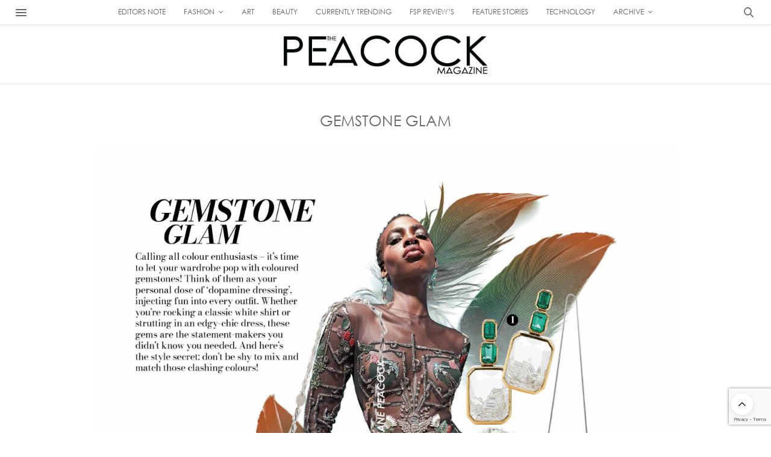

--- FILE ---
content_type: text/html; charset=UTF-8
request_url: https://www.thepeacockmagazine.com/gemstone-glam
body_size: 29237
content:
<!doctype html>
<html lang="en-US" prefix="og: http://ogp.me/ns#">
<head>
	<meta charset="UTF-8">
	<meta name="viewport" content="width=device-width, initial-scale=1, maximum-scale=1, viewport-fit=cover">
	<link rel="profile" href="http://gmpg.org/xfn/11">
	<meta http-equiv="x-dns-prefetch-control" content="on">
	<link rel="dns-prefetch" href="//fonts.googleapis.com" />
	<link rel="dns-prefetch" href="//fonts.gstatic.com" />
	<link rel="dns-prefetch" href="//0.gravatar.com/" />
	<link rel="dns-prefetch" href="//2.gravatar.com/" />
	<link rel="dns-prefetch" href="//1.gravatar.com/" /><title>GEMSTONE GLAM - Calling all colour enthusiasts</title>
<meta name='robots' content='max-image-preview:large' />
	<style>img:is([sizes="auto" i], [sizes^="auto," i]) { contain-intrinsic-size: 3000px 1500px }</style>
	
<!-- This site is optimized with the Yoast SEO Premium plugin v7.7.3 - https://yoast.com/wordpress/plugins/seo/ -->
<meta name="description" content="GEMSTONE GLAM - Calling all colour enthusiasts – it&#039;s time to let your wardrobe pop with coloured gemstones! Think of them as your personal dose.."/>
<link rel="canonical" href="https://www.thepeacockmagazine.com/gemstone-glam" />
<meta property="og:locale" content="en_US" />
<meta property="og:type" content="article" />
<meta property="og:title" content="GEMSTONE GLAM - Calling all colour enthusiasts" />
<meta property="og:description" content="GEMSTONE GLAM - Calling all colour enthusiasts – it&#039;s time to let your wardrobe pop with coloured gemstones! Think of them as your personal dose.." />
<meta property="og:url" content="https://www.thepeacockmagazine.com/gemstone-glam" />
<meta property="og:site_name" content="The Peacock Magazine" />
<meta property="article:tag" content="#FALGUNIPEACOCK" />
<meta property="article:tag" content="#FALGUNISHANEPEACOCK" />
<meta property="article:tag" content="#fashionlayout" />
<meta property="article:tag" content="#FASHIONMAGAZINE" />
<meta property="article:tag" content="#GEMSTONE GLAM" />
<meta property="article:tag" content="#RUBY RELISH" />
<meta property="article:tag" content="#SHANEPEACOCK" />
<meta property="article:tag" content="#THEPEACOCKMAGAZINE" />
<meta property="article:section" content="FASHION LAYOUTS" />
<meta property="article:published_time" content="2023-12-16T11:24:52+00:00" />
<meta property="article:modified_time" content="2024-02-12T05:35:25+00:00" />
<meta property="og:updated_time" content="2024-02-12T05:35:25+00:00" />
<meta name="twitter:card" content="summary_large_image" />
<meta name="twitter:description" content="GEMSTONE GLAM - Calling all colour enthusiasts – it&#039;s time to let your wardrobe pop with coloured gemstones! Think of them as your personal dose.." />
<meta name="twitter:title" content="GEMSTONE GLAM - Calling all colour enthusiasts" />
<meta name="twitter:image" content="https://d1ebi6y8mvowaj.cloudfront.net/wp-content/uploads/2024/01/Pg40-fashion-Layouts.jpg" />
<!-- / Yoast SEO Premium plugin. -->

<link rel='dns-prefetch' href='//cdn.plyr.io' />
<link rel='dns-prefetch' href='//fonts.googleapis.com' />
<link rel="alternate" type="application/rss+xml" title="The Peacock Magazine &raquo; Feed" href="https://www.thepeacockmagazine.com/feed" />
<link rel="alternate" type="application/rss+xml" title="The Peacock Magazine &raquo; Comments Feed" href="https://www.thepeacockmagazine.com/comments/feed" />
<link rel="preconnect" href="//fonts.gstatic.com/" crossorigin><link rel="alternate" type="application/rss+xml" title="The Peacock Magazine &raquo; GEMSTONE GLAM Comments Feed" href="https://www.thepeacockmagazine.com/gemstone-glam/feed" />
<script type="text/javascript">
/* <![CDATA[ */
window._wpemojiSettings = {"baseUrl":"https:\/\/s.w.org\/images\/core\/emoji\/16.0.1\/72x72\/","ext":".png","svgUrl":"https:\/\/s.w.org\/images\/core\/emoji\/16.0.1\/svg\/","svgExt":".svg","source":{"concatemoji":"https:\/\/www.thepeacockmagazine.com\/wp-includes\/js\/wp-emoji-release.min.js?ver=6.8.3"}};
/*! This file is auto-generated */
!function(s,n){var o,i,e;function c(e){try{var t={supportTests:e,timestamp:(new Date).valueOf()};sessionStorage.setItem(o,JSON.stringify(t))}catch(e){}}function p(e,t,n){e.clearRect(0,0,e.canvas.width,e.canvas.height),e.fillText(t,0,0);var t=new Uint32Array(e.getImageData(0,0,e.canvas.width,e.canvas.height).data),a=(e.clearRect(0,0,e.canvas.width,e.canvas.height),e.fillText(n,0,0),new Uint32Array(e.getImageData(0,0,e.canvas.width,e.canvas.height).data));return t.every(function(e,t){return e===a[t]})}function u(e,t){e.clearRect(0,0,e.canvas.width,e.canvas.height),e.fillText(t,0,0);for(var n=e.getImageData(16,16,1,1),a=0;a<n.data.length;a++)if(0!==n.data[a])return!1;return!0}function f(e,t,n,a){switch(t){case"flag":return n(e,"\ud83c\udff3\ufe0f\u200d\u26a7\ufe0f","\ud83c\udff3\ufe0f\u200b\u26a7\ufe0f")?!1:!n(e,"\ud83c\udde8\ud83c\uddf6","\ud83c\udde8\u200b\ud83c\uddf6")&&!n(e,"\ud83c\udff4\udb40\udc67\udb40\udc62\udb40\udc65\udb40\udc6e\udb40\udc67\udb40\udc7f","\ud83c\udff4\u200b\udb40\udc67\u200b\udb40\udc62\u200b\udb40\udc65\u200b\udb40\udc6e\u200b\udb40\udc67\u200b\udb40\udc7f");case"emoji":return!a(e,"\ud83e\udedf")}return!1}function g(e,t,n,a){var r="undefined"!=typeof WorkerGlobalScope&&self instanceof WorkerGlobalScope?new OffscreenCanvas(300,150):s.createElement("canvas"),o=r.getContext("2d",{willReadFrequently:!0}),i=(o.textBaseline="top",o.font="600 32px Arial",{});return e.forEach(function(e){i[e]=t(o,e,n,a)}),i}function t(e){var t=s.createElement("script");t.src=e,t.defer=!0,s.head.appendChild(t)}"undefined"!=typeof Promise&&(o="wpEmojiSettingsSupports",i=["flag","emoji"],n.supports={everything:!0,everythingExceptFlag:!0},e=new Promise(function(e){s.addEventListener("DOMContentLoaded",e,{once:!0})}),new Promise(function(t){var n=function(){try{var e=JSON.parse(sessionStorage.getItem(o));if("object"==typeof e&&"number"==typeof e.timestamp&&(new Date).valueOf()<e.timestamp+604800&&"object"==typeof e.supportTests)return e.supportTests}catch(e){}return null}();if(!n){if("undefined"!=typeof Worker&&"undefined"!=typeof OffscreenCanvas&&"undefined"!=typeof URL&&URL.createObjectURL&&"undefined"!=typeof Blob)try{var e="postMessage("+g.toString()+"("+[JSON.stringify(i),f.toString(),p.toString(),u.toString()].join(",")+"));",a=new Blob([e],{type:"text/javascript"}),r=new Worker(URL.createObjectURL(a),{name:"wpTestEmojiSupports"});return void(r.onmessage=function(e){c(n=e.data),r.terminate(),t(n)})}catch(e){}c(n=g(i,f,p,u))}t(n)}).then(function(e){for(var t in e)n.supports[t]=e[t],n.supports.everything=n.supports.everything&&n.supports[t],"flag"!==t&&(n.supports.everythingExceptFlag=n.supports.everythingExceptFlag&&n.supports[t]);n.supports.everythingExceptFlag=n.supports.everythingExceptFlag&&!n.supports.flag,n.DOMReady=!1,n.readyCallback=function(){n.DOMReady=!0}}).then(function(){return e}).then(function(){var e;n.supports.everything||(n.readyCallback(),(e=n.source||{}).concatemoji?t(e.concatemoji):e.wpemoji&&e.twemoji&&(t(e.twemoji),t(e.wpemoji)))}))}((window,document),window._wpemojiSettings);
/* ]]> */
</script>
<link rel='stylesheet' id='tooltipster-css-css' href='https://d1ebi6y8mvowaj.cloudfront.net/wp-content/plugins/arscode-ninja-popups/tooltipster/tooltipster.bundle.min.css?ver=6.8.3' media='all' />
<link rel='stylesheet' id='tooltipster-css-theme-css' href='https://d1ebi6y8mvowaj.cloudfront.net/wp-content/plugins/arscode-ninja-popups/tooltipster/plugins/tooltipster/sideTip/themes/tooltipster-sideTip-light.min.css?ver=6.8.3' media='all' />
<link rel='stylesheet' id='material-design-css-css' href='https://d1ebi6y8mvowaj.cloudfront.net/wp-content/plugins/arscode-ninja-popups/themes/jquery.material.form.css?ver=6.8.3' media='all' />
<link rel='stylesheet' id='snp_styles_reset-css' href='https://d1ebi6y8mvowaj.cloudfront.net/wp-content/plugins/arscode-ninja-popups/themes/reset.min.css?ver=6.8.3' media='all' />
<link rel='stylesheet' id='snp_styles_builder-css' href='https://d1ebi6y8mvowaj.cloudfront.net/wp-content/plugins/arscode-ninja-popups/themes/builder/style.css?ver=6.8.3' media='all' />
<link rel='stylesheet' id='jquery.prettyphoto-css' href='https://d1ebi6y8mvowaj.cloudfront.net/wp-content/plugins/wp-video-lightbox/css/prettyPhoto.css?ver=6.8.3' media='all' />
<link rel='stylesheet' id='video-lightbox-css' href='https://d1ebi6y8mvowaj.cloudfront.net/wp-content/plugins/wp-video-lightbox/wp-video-lightbox.css?ver=6.8.3' media='all' />
<style id='wp-emoji-styles-inline-css' type='text/css'>

	img.wp-smiley, img.emoji {
		display: inline !important;
		border: none !important;
		box-shadow: none !important;
		height: 1em !important;
		width: 1em !important;
		margin: 0 0.07em !important;
		vertical-align: -0.1em !important;
		background: none !important;
		padding: 0 !important;
	}
</style>
<link rel='stylesheet' id='wp-block-library-css' href='https://www.thepeacockmagazine.com/wp-includes/css/dist/block-library/style.min.css?ver=6.8.3' media='all' />
<style id='classic-theme-styles-inline-css' type='text/css'>
/*! This file is auto-generated */
.wp-block-button__link{color:#fff;background-color:#32373c;border-radius:9999px;box-shadow:none;text-decoration:none;padding:calc(.667em + 2px) calc(1.333em + 2px);font-size:1.125em}.wp-block-file__button{background:#32373c;color:#fff;text-decoration:none}
</style>
<style id='global-styles-inline-css' type='text/css'>
:root{--wp--preset--aspect-ratio--square: 1;--wp--preset--aspect-ratio--4-3: 4/3;--wp--preset--aspect-ratio--3-4: 3/4;--wp--preset--aspect-ratio--3-2: 3/2;--wp--preset--aspect-ratio--2-3: 2/3;--wp--preset--aspect-ratio--16-9: 16/9;--wp--preset--aspect-ratio--9-16: 9/16;--wp--preset--color--black: #000000;--wp--preset--color--cyan-bluish-gray: #abb8c3;--wp--preset--color--white: #ffffff;--wp--preset--color--pale-pink: #f78da7;--wp--preset--color--vivid-red: #cf2e2e;--wp--preset--color--luminous-vivid-orange: #ff6900;--wp--preset--color--luminous-vivid-amber: #fcb900;--wp--preset--color--light-green-cyan: #7bdcb5;--wp--preset--color--vivid-green-cyan: #00d084;--wp--preset--color--pale-cyan-blue: #8ed1fc;--wp--preset--color--vivid-cyan-blue: #0693e3;--wp--preset--color--vivid-purple: #9b51e0;--wp--preset--color--thb-accent: #ef2673;--wp--preset--gradient--vivid-cyan-blue-to-vivid-purple: linear-gradient(135deg,rgba(6,147,227,1) 0%,rgb(155,81,224) 100%);--wp--preset--gradient--light-green-cyan-to-vivid-green-cyan: linear-gradient(135deg,rgb(122,220,180) 0%,rgb(0,208,130) 100%);--wp--preset--gradient--luminous-vivid-amber-to-luminous-vivid-orange: linear-gradient(135deg,rgba(252,185,0,1) 0%,rgba(255,105,0,1) 100%);--wp--preset--gradient--luminous-vivid-orange-to-vivid-red: linear-gradient(135deg,rgba(255,105,0,1) 0%,rgb(207,46,46) 100%);--wp--preset--gradient--very-light-gray-to-cyan-bluish-gray: linear-gradient(135deg,rgb(238,238,238) 0%,rgb(169,184,195) 100%);--wp--preset--gradient--cool-to-warm-spectrum: linear-gradient(135deg,rgb(74,234,220) 0%,rgb(151,120,209) 20%,rgb(207,42,186) 40%,rgb(238,44,130) 60%,rgb(251,105,98) 80%,rgb(254,248,76) 100%);--wp--preset--gradient--blush-light-purple: linear-gradient(135deg,rgb(255,206,236) 0%,rgb(152,150,240) 100%);--wp--preset--gradient--blush-bordeaux: linear-gradient(135deg,rgb(254,205,165) 0%,rgb(254,45,45) 50%,rgb(107,0,62) 100%);--wp--preset--gradient--luminous-dusk: linear-gradient(135deg,rgb(255,203,112) 0%,rgb(199,81,192) 50%,rgb(65,88,208) 100%);--wp--preset--gradient--pale-ocean: linear-gradient(135deg,rgb(255,245,203) 0%,rgb(182,227,212) 50%,rgb(51,167,181) 100%);--wp--preset--gradient--electric-grass: linear-gradient(135deg,rgb(202,248,128) 0%,rgb(113,206,126) 100%);--wp--preset--gradient--midnight: linear-gradient(135deg,rgb(2,3,129) 0%,rgb(40,116,252) 100%);--wp--preset--font-size--small: 13px;--wp--preset--font-size--medium: 20px;--wp--preset--font-size--large: 36px;--wp--preset--font-size--x-large: 42px;--wp--preset--spacing--20: 0.44rem;--wp--preset--spacing--30: 0.67rem;--wp--preset--spacing--40: 1rem;--wp--preset--spacing--50: 1.5rem;--wp--preset--spacing--60: 2.25rem;--wp--preset--spacing--70: 3.38rem;--wp--preset--spacing--80: 5.06rem;--wp--preset--shadow--natural: 6px 6px 9px rgba(0, 0, 0, 0.2);--wp--preset--shadow--deep: 12px 12px 50px rgba(0, 0, 0, 0.4);--wp--preset--shadow--sharp: 6px 6px 0px rgba(0, 0, 0, 0.2);--wp--preset--shadow--outlined: 6px 6px 0px -3px rgba(255, 255, 255, 1), 6px 6px rgba(0, 0, 0, 1);--wp--preset--shadow--crisp: 6px 6px 0px rgba(0, 0, 0, 1);}:where(.is-layout-flex){gap: 0.5em;}:where(.is-layout-grid){gap: 0.5em;}body .is-layout-flex{display: flex;}.is-layout-flex{flex-wrap: wrap;align-items: center;}.is-layout-flex > :is(*, div){margin: 0;}body .is-layout-grid{display: grid;}.is-layout-grid > :is(*, div){margin: 0;}:where(.wp-block-columns.is-layout-flex){gap: 2em;}:where(.wp-block-columns.is-layout-grid){gap: 2em;}:where(.wp-block-post-template.is-layout-flex){gap: 1.25em;}:where(.wp-block-post-template.is-layout-grid){gap: 1.25em;}.has-black-color{color: var(--wp--preset--color--black) !important;}.has-cyan-bluish-gray-color{color: var(--wp--preset--color--cyan-bluish-gray) !important;}.has-white-color{color: var(--wp--preset--color--white) !important;}.has-pale-pink-color{color: var(--wp--preset--color--pale-pink) !important;}.has-vivid-red-color{color: var(--wp--preset--color--vivid-red) !important;}.has-luminous-vivid-orange-color{color: var(--wp--preset--color--luminous-vivid-orange) !important;}.has-luminous-vivid-amber-color{color: var(--wp--preset--color--luminous-vivid-amber) !important;}.has-light-green-cyan-color{color: var(--wp--preset--color--light-green-cyan) !important;}.has-vivid-green-cyan-color{color: var(--wp--preset--color--vivid-green-cyan) !important;}.has-pale-cyan-blue-color{color: var(--wp--preset--color--pale-cyan-blue) !important;}.has-vivid-cyan-blue-color{color: var(--wp--preset--color--vivid-cyan-blue) !important;}.has-vivid-purple-color{color: var(--wp--preset--color--vivid-purple) !important;}.has-black-background-color{background-color: var(--wp--preset--color--black) !important;}.has-cyan-bluish-gray-background-color{background-color: var(--wp--preset--color--cyan-bluish-gray) !important;}.has-white-background-color{background-color: var(--wp--preset--color--white) !important;}.has-pale-pink-background-color{background-color: var(--wp--preset--color--pale-pink) !important;}.has-vivid-red-background-color{background-color: var(--wp--preset--color--vivid-red) !important;}.has-luminous-vivid-orange-background-color{background-color: var(--wp--preset--color--luminous-vivid-orange) !important;}.has-luminous-vivid-amber-background-color{background-color: var(--wp--preset--color--luminous-vivid-amber) !important;}.has-light-green-cyan-background-color{background-color: var(--wp--preset--color--light-green-cyan) !important;}.has-vivid-green-cyan-background-color{background-color: var(--wp--preset--color--vivid-green-cyan) !important;}.has-pale-cyan-blue-background-color{background-color: var(--wp--preset--color--pale-cyan-blue) !important;}.has-vivid-cyan-blue-background-color{background-color: var(--wp--preset--color--vivid-cyan-blue) !important;}.has-vivid-purple-background-color{background-color: var(--wp--preset--color--vivid-purple) !important;}.has-black-border-color{border-color: var(--wp--preset--color--black) !important;}.has-cyan-bluish-gray-border-color{border-color: var(--wp--preset--color--cyan-bluish-gray) !important;}.has-white-border-color{border-color: var(--wp--preset--color--white) !important;}.has-pale-pink-border-color{border-color: var(--wp--preset--color--pale-pink) !important;}.has-vivid-red-border-color{border-color: var(--wp--preset--color--vivid-red) !important;}.has-luminous-vivid-orange-border-color{border-color: var(--wp--preset--color--luminous-vivid-orange) !important;}.has-luminous-vivid-amber-border-color{border-color: var(--wp--preset--color--luminous-vivid-amber) !important;}.has-light-green-cyan-border-color{border-color: var(--wp--preset--color--light-green-cyan) !important;}.has-vivid-green-cyan-border-color{border-color: var(--wp--preset--color--vivid-green-cyan) !important;}.has-pale-cyan-blue-border-color{border-color: var(--wp--preset--color--pale-cyan-blue) !important;}.has-vivid-cyan-blue-border-color{border-color: var(--wp--preset--color--vivid-cyan-blue) !important;}.has-vivid-purple-border-color{border-color: var(--wp--preset--color--vivid-purple) !important;}.has-vivid-cyan-blue-to-vivid-purple-gradient-background{background: var(--wp--preset--gradient--vivid-cyan-blue-to-vivid-purple) !important;}.has-light-green-cyan-to-vivid-green-cyan-gradient-background{background: var(--wp--preset--gradient--light-green-cyan-to-vivid-green-cyan) !important;}.has-luminous-vivid-amber-to-luminous-vivid-orange-gradient-background{background: var(--wp--preset--gradient--luminous-vivid-amber-to-luminous-vivid-orange) !important;}.has-luminous-vivid-orange-to-vivid-red-gradient-background{background: var(--wp--preset--gradient--luminous-vivid-orange-to-vivid-red) !important;}.has-very-light-gray-to-cyan-bluish-gray-gradient-background{background: var(--wp--preset--gradient--very-light-gray-to-cyan-bluish-gray) !important;}.has-cool-to-warm-spectrum-gradient-background{background: var(--wp--preset--gradient--cool-to-warm-spectrum) !important;}.has-blush-light-purple-gradient-background{background: var(--wp--preset--gradient--blush-light-purple) !important;}.has-blush-bordeaux-gradient-background{background: var(--wp--preset--gradient--blush-bordeaux) !important;}.has-luminous-dusk-gradient-background{background: var(--wp--preset--gradient--luminous-dusk) !important;}.has-pale-ocean-gradient-background{background: var(--wp--preset--gradient--pale-ocean) !important;}.has-electric-grass-gradient-background{background: var(--wp--preset--gradient--electric-grass) !important;}.has-midnight-gradient-background{background: var(--wp--preset--gradient--midnight) !important;}.has-small-font-size{font-size: var(--wp--preset--font-size--small) !important;}.has-medium-font-size{font-size: var(--wp--preset--font-size--medium) !important;}.has-large-font-size{font-size: var(--wp--preset--font-size--large) !important;}.has-x-large-font-size{font-size: var(--wp--preset--font-size--x-large) !important;}
:where(.wp-block-post-template.is-layout-flex){gap: 1.25em;}:where(.wp-block-post-template.is-layout-grid){gap: 1.25em;}
:where(.wp-block-columns.is-layout-flex){gap: 2em;}:where(.wp-block-columns.is-layout-grid){gap: 2em;}
:root :where(.wp-block-pullquote){font-size: 1.5em;line-height: 1.6;}
</style>
<link rel='stylesheet' id='thb-fa-css' href='https://www.thepeacockmagazine.com/wp-content/themes/thevoux-wp/assets/css/font-awesome.min.css?ver=4.7.0' media='all' />
<link rel='stylesheet' id='thb-app-css' href='https://www.thepeacockmagazine.com/wp-content/themes/thevoux-wp/assets/css/app.css?ver=6.9.7' media='all' />
<style id='thb-app-inline-css' type='text/css'>
body {font-family:Lora;}@media only screen and (max-width:40.063em) {.header .logo .logoimg {max-height:48;}.header .logo .logoimg[src$=".svg"] {max-height:100%;height:48;}}@media only screen and (min-width:40.063em) {.header .logo .logoimg {max-height:96;}.header .logo .logoimg[src$=".svg"] {max-height:100%;height:96;}}.header.fixed .logo .logoimg {max-height:48;}.header.fixed .logo .logoimg[src$=".svg"] {max-height:100%;height:48;}#mobile-menu .logoimg {max-height:48;}#mobile-menu .logoimg[src$=".svg"] {max-height:100%;height:48;}h1, h2, h3, h4, h5, h6, .mont, .wpcf7-response-output, label, .select-wrapper select, .wp-caption .wp-caption-text, .smalltitle, .toggle .title, q, blockquote p, cite, table tr th, table tr td, #footer.style3 .menu, #footer.style2 .menu, #footer.style4 .menu, .product-title, .social_bar, .widget.widget_socialcounter ul.style2 li {}input[type="submit"],.button,.btn,.thb-text-button {}em {}h1,.h1 {}h2 {}h3 {}h4 {}h5 {}h6 {}.full-menu-container .full-menu > li > a,#footer.style2 .menu,#footer.style3 .menu,#footer.style4 .menu,#footer.style5 .menu {}.subheader-menu>li>a {}.full-menu-container .full-menu > li > a,#footer.style2 .menu,#footer.style3 .menu,#footer.style4 .menu,#footer.style5 .menu {}.thb-mobile-menu>li>a,.thb-mobile-menu-secondary li a {}.thb-mobile-menu .sub-menu li a {}.post .post-title h1 {}.post-links,.thb-post-top,.post-meta,.post-author,.post-title-bullets li button span {}.post-detail .post-content:before {}.social_bar ul li a {}#footer.style2 .menu,#footer.style3 .menu,#footer.style4 .menu,#footer.style5 .menu {}.post .thb-post-top .post-meta.style1 a.cat-break-the-rules { color:#020202; }.post .thb-post-top .post-meta.style2 a.cat-break-the-rules { background-color:#020202; }.post.post-carousel-style11 .post-meta.style2 a.cat-break-the-rules { background-color:#020202; }.post .post-content .category_title.catstyle-style3641 h2 a:hover { color:#020202; }.post-detail-style2-row .post-detail .post-title-container,.sidebar .sidebar_inner {background-color:#ffffff}
</style>
<link rel='stylesheet' id='thb-style-css' href='https://www.thepeacockmagazine.com/wp-content/themes/thevoux-wp/style.css?ver=6.9.7' media='all' />
<link rel='stylesheet' id='thb-google-fonts-css' href='https://fonts.googleapis.com/css?family=Lora%3A400%2C500%2C600%2C700%2C400i%2C500i%2C600i%2C700i%7CPlayfair+Display%3A400%2C500%2C600%2C700%2C800%2C900%2C400i%2C500i%2C600i%2C700i%2C800i%2C900i&#038;subset=latin&#038;display=swap&#038;ver=6.9.7' media='all' />
<link rel='stylesheet' id='heateor_sss_frontend_css-css' href='https://d1ebi6y8mvowaj.cloudfront.net/wp-content/plugins/sassy-social-share/public/css/sassy-social-share-public.css?ver=3.3.76' media='all' />
<style id='heateor_sss_frontend_css-inline-css' type='text/css'>
.heateor_sss_button_instagram span.heateor_sss_svg,a.heateor_sss_instagram span.heateor_sss_svg{background:radial-gradient(circle at 30% 107%,#fdf497 0,#fdf497 5%,#fd5949 45%,#d6249f 60%,#285aeb 90%)}.heateor_sss_horizontal_sharing .heateor_sss_svg,.heateor_sss_standard_follow_icons_container .heateor_sss_svg{color:#fff;border-width:0px;border-style:solid;border-color:transparent}.heateor_sss_horizontal_sharing .heateorSssTCBackground{color:#666}.heateor_sss_horizontal_sharing span.heateor_sss_svg:hover,.heateor_sss_standard_follow_icons_container span.heateor_sss_svg:hover{border-color:transparent;}.heateor_sss_vertical_sharing span.heateor_sss_svg,.heateor_sss_floating_follow_icons_container span.heateor_sss_svg{color:#fff;border-width:0px;border-style:solid;border-color:transparent;}.heateor_sss_vertical_sharing .heateorSssTCBackground{color:#666;}.heateor_sss_vertical_sharing span.heateor_sss_svg:hover,.heateor_sss_floating_follow_icons_container span.heateor_sss_svg:hover{border-color:transparent;}@media screen and (max-width:783px) {.heateor_sss_vertical_sharing{display:none!important}}div.heateor_sss_mobile_footer{display:none;}@media screen and (max-width:783px){div.heateor_sss_bottom_sharing .heateorSssTCBackground{background-color:white}div.heateor_sss_bottom_sharing{width:100%!important;left:0!important;}div.heateor_sss_bottom_sharing a{width:12.5% !important;}div.heateor_sss_bottom_sharing .heateor_sss_svg{width: 100% !important;}div.heateor_sss_bottom_sharing div.heateorSssTotalShareCount{font-size:1em!important;line-height:28px!important}div.heateor_sss_bottom_sharing div.heateorSssTotalShareText{font-size:.7em!important;line-height:0px!important}div.heateor_sss_mobile_footer{display:block;height:40px;}.heateor_sss_bottom_sharing{padding:0!important;display:block!important;width:auto!important;bottom:-2px!important;top: auto!important;}.heateor_sss_bottom_sharing .heateor_sss_square_count{line-height:inherit;}.heateor_sss_bottom_sharing .heateorSssSharingArrow{display:none;}.heateor_sss_bottom_sharing .heateorSssTCBackground{margin-right:1.1em!important}}
</style>
<script type="text/javascript" src="https://www.thepeacockmagazine.com/wp-includes/js/jquery/jquery.min.js?ver=3.7.1" id="jquery-core-js"></script>
<script type="text/javascript" src="https://www.thepeacockmagazine.com/wp-includes/js/jquery/jquery-migrate.min.js?ver=3.4.1" id="jquery-migrate-js"></script>
<script type="text/javascript" src="https://d1ebi6y8mvowaj.cloudfront.net/wp-content/plugins/wp-video-lightbox/js/jquery.prettyPhoto.js?ver=3.1.6" id="jquery.prettyphoto-js"></script>
<script type="text/javascript" id="video-lightbox-js-extra">
/* <![CDATA[ */
var vlpp_vars = {"prettyPhoto_rel":"wp-video-lightbox","animation_speed":"fast","slideshow":"5000","autoplay_slideshow":"false","opacity":"0.80","show_title":"true","allow_resize":"true","allow_expand":"true","default_width":"850","default_height":"550","counter_separator_label":"\/","theme":"dark_square","horizontal_padding":"20","hideflash":"false","wmode":"opaque","autoplay":"true","modal":"false","deeplinking":"false","overlay_gallery":"true","overlay_gallery_max":"30","keyboard_shortcuts":"true","ie6_fallback":"true"};
/* ]]> */
</script>
<script type="text/javascript" src="https://d1ebi6y8mvowaj.cloudfront.net/wp-content/plugins/wp-video-lightbox/js/video-lightbox.js?ver=3.1.6" id="video-lightbox-js"></script>
<script></script><link rel="https://api.w.org/" href="https://www.thepeacockmagazine.com/wp-json/" /><link rel="alternate" title="JSON" type="application/json" href="https://www.thepeacockmagazine.com/wp-json/wp/v2/posts/36241" /><link rel="EditURI" type="application/rsd+xml" title="RSD" href="https://www.thepeacockmagazine.com/xmlrpc.php?rsd" />
<meta name="generator" content="WordPress 6.8.3" />
<link rel='shortlink' href='https://www.thepeacockmagazine.com/?p=36241' />
<link rel="alternate" title="oEmbed (JSON)" type="application/json+oembed" href="https://www.thepeacockmagazine.com/wp-json/oembed/1.0/embed?url=https%3A%2F%2Fwww.thepeacockmagazine.com%2Fgemstone-glam" />
<link rel="alternate" title="oEmbed (XML)" type="text/xml+oembed" href="https://www.thepeacockmagazine.com/wp-json/oembed/1.0/embed?url=https%3A%2F%2Fwww.thepeacockmagazine.com%2Fgemstone-glam&#038;format=xml" />
<script>
            WP_VIDEO_LIGHTBOX_VERSION="1.9.12";
            WP_VID_LIGHTBOX_URL="https://www.thepeacockmagazine.com/wp-content/plugins/wp-video-lightbox";
                        function wpvl_paramReplace(name, string, value) {
                // Find the param with regex
                // Grab the first character in the returned string (should be ? or &)
                // Replace our href string with our new value, passing on the name and delimeter

                var re = new RegExp("[\?&]" + name + "=([^&#]*)");
                var matches = re.exec(string);
                var newString;

                if (matches === null) {
                    // if there are no params, append the parameter
                    newString = string + '?' + name + '=' + value;
                } else {
                    var delimeter = matches[0].charAt(0);
                    newString = string.replace(re, delimeter + name + "=" + value);
                }
                return newString;
            }
            </script><link rel="pingback" href="https://www.thepeacockmagazine.com/xmlrpc.php"><meta name="generator" content="Powered by WPBakery Page Builder - drag and drop page builder for WordPress."/>
<link rel="icon" href="https://d1ebi6y8mvowaj.cloudfront.net/wp-content/uploads/2019/06/cropped-tpmfebincon-32x32.png" sizes="32x32" />
<link rel="icon" href="https://d1ebi6y8mvowaj.cloudfront.net/wp-content/uploads/2019/06/cropped-tpmfebincon-192x192.png" sizes="192x192" />
<link rel="apple-touch-icon" href="https://d1ebi6y8mvowaj.cloudfront.net/wp-content/uploads/2019/06/cropped-tpmfebincon-180x180.png" />
<meta name="msapplication-TileImage" content="https://d1ebi6y8mvowaj.cloudfront.net/wp-content/uploads/2019/06/cropped-tpmfebincon-270x270.png" />
		<style type="text/css" id="wp-custom-css">
			.embed-container {
  position: relative;
  padding-bottom: 56.25%;
  height: 0;
  overflow: hidden;
  max-width: 100%;
}

.embed-container iframe,
.embed-container object,
.embed-container embed {
  position: absolute;
  top: 0;
  left: 0;
  width: 100%;
  height: 100%;
}

.description {
    border: 1px solid #D1D4E8;
    border-radius: 10px;
    padding: 40px 20px;
    position: relative;
    min-height: 450px;
    max-width: 100%;
    margin: 15px 7px;
    letter-spacing: 0.5px;
}
.description .date {
    font-size: 12px;
    color: #000000;
    text-align: center;
}
.description .newslogo {
    height: 170px;
    margin: 0 auto;
    padding: 15px 0 40px;
    padding-top: 15px;
    max-width: 270px;
    text-align: center;
}
.description .newslogo {
    text-align: center;
}
.description .read-more-text {
    position: absolute;
    left: 20px;
    bottom: 30px;
    font-size: 15px;
    transition: color .2s ease;
    font-weight: 600;
    color: #000;
    letter-spacing: 0.5px;
    width: 100%;
}

.description .read-more-text svg {
    margin-top: -4px;
}
.description .text h2 {
    font-size: 16px;
    color: #000;
    text-align: left;
    font-weight: 600;
    letter-spacing: 0.5px;
}
.description:hover {
    box-shadow: 0 0px 16px rgba(0, 0, 0, .3);
    transition: box-shadow 0.2s ease;
    text-decoration: none;
}


.thetpm-right-bar {
    border: 1px solid #000;
    padding: 40px;
}

/* creditor_name*/

.creditor_name{
text-align: center;font-size: 10pt;text-transform:uppercase;
}

/* creditor_name*/

.head.header-ex {
    display: block;
    padding: 0;
    background: none;
    position: relative;
}

.head::before {
    content: "";
    position: absolute;
    border-top: 3px solid #000;
    border-bottom: 1px solid #000;
    top: 35%;
    padding: 1px;
    right: 0;
    margin: 0;
    width: 100%;
}

.head .Double-border-horizontal-rule {
    text-align: left;
    background-color: #f9f9f9;
    padding: 0 .566em 0 0;
    font-size: 1.112em;
    display: inline;
    position: relative;
    font-weight: 600;
}
/* theme video player changes15dec2021*/
.plyr__control--overlaid {
    background: rgb(35 36 36 / 80%);
    border: 0;
    border-radius: 100%;
    box-shadow: 0 1px 1px rgb(0 0 0 / 15%);
    color: #fff;
    display: none;
    left: 50%;
    padding: 15px;
    position: absolute;
    top: 50%;
    transform: translate(-50%,-50%);
    z-index: 2;
}

.plyr__controls {
    display: none;
}


#footer.dark{
	background:#000;
}
#footer .widget{
	padding:26px;
}

#footer.dark .columns+.columns {
    border-left-color: rgb(0 0 0);
}

@media only screen and (max-width: 600px)
	
{
	#footer.dark .columns+.columns {
    border-left-color: rgb(0 0 0);
}
}

/*-- paragraph editor code start---*/

p.post-excerpts-content {
    font-size: 18px;
    font-weight: 600;
    color: #222;
    font-style: italic;
	 padding-top: 20px;
    text-transform: uppercase;}
h3.post-h3heading-content {
    font-weight: 600 !important;
	  color: #222;
	padding-top: 20px;
	margin-bottom: 4px !important;
	font-size: 16px;
}
/*-- paragraph editor code end---*/

/* magazine credits css start*/
  #right-credits {
    text-align: right;
    float: left;
}
#left-credits {
    text-align: left;
    float: left;
}

.left-credits-pra {
    padding-top: 22px;
    text-align: right;
    padding-right: 20px;
	font-size: 14px;
    font-weight: 600;
}

.right-credits-pra {
    padding-top: 22px;
    text-align: left;
    padding-left: 5px;
	font-size: 14px;
}
#credits-wrapper-pra {
    overflow: hidden;
    text-align: center;
    display: block;
    max-width: 40%;
    margin: auto;
}
/* magazine credits css end */
/* Header CSS - Start */
.items a {
	display: block;
	cursor: pointer;
}

.modal {
	display: none;
	/* Hidden by default */
	position: fixed;
	/* Stay in place */
	z-index: 99;
	/* Sit on top */
	left: 0;
	right: 0;
	top: 0;
	bottom: 0;
	overflow: auto;
	/* Enable scroll if needed */
	background-color: rgb(0, 0, 0);
	/* Fallback color */
	background-color: rgba(0, 0, 0, 0.4);
	/* Black w/ opacity */
}

.modal-content {
	background-color: #fefefe;
	position: fixed;
	top: 10%;
	left: 0;
	right: 0;
	margin: auto;
	padding: 20px;
	border: 1px solid #888;
	max-width: 350px;
	display: none;
	box-sizing: border-box;
	z-index: 100;
	max-height: 600px;
	overflow-y: scroll;

}

.modal-content form {
	padding-bottom: 200px;
}

.myBtn.btn-3.video-button {
	font-size: 25px;
	color: #000;
}

.myBtn.btn-3.video-button a {
	color: #000;
}

.close {
	color: #aaa;
	float: right;
	font-size: 28px;
	font-weight: bold;
}

.close:hover,
.close:focus {
	color: black;
	text-decoration: none;
	cursor: pointer;
}

@font-face {
	font-family: 'fontello';
	src: url('https://www.thepeacockmagazine.com/wp-content/plugins/cq-hotspot-1.3/fontello-7275ca86/font/fontello.eot?18563265');
	src: url('https://www.thepeacockmagazine.com/wp-content/plugins/cq-hotspot-1.3/fontello-7275ca86/font/fontello.eot?18563265#iefix') format('embedded-opentype'),
		url('https://d1ebi6y8mvowaj.cloudfront.net/wp-content/plugins/cq-hotspot-1.3/fontello-7275ca86/font/fontello.woff?18563265') format('woff'),
		url('https://d1ebi6y8mvowaj.cloudfront.net/wp-content/plugins/cq-hotspot-1.3/fontello-7275ca86/font/fontello.ttf?18563265') format('truetype'),
		url('https://www.thepeacockmagazine.com/wp-content/plugins/cq-hotspot-1.3/fontello-7275ca86/font/fontello.svg?18563265#fontello') format('svg');
	font-weight: normal;
	font-style: normal;
}

.wpcf7-form-control {
	background: #fff !important;
	color: #333 !important;
}

.wpcf7-form-control.wpcf7-submit {
	background: #000 !important;
	color: #fff !important;
	padding: 0 40px;
}

#slideshow {
	margin: 67% auto;
	width: 100%;
	height: auto;
	padding: 10px;

}

.wpcf7-response-output.wpcf7-display-none.wpcf7-validation-errors {
	margin-bottom: 50px !important;
}

.wpcf7-form {
	text-align: center;
}

.content_contributors p {
	font-size: 12px;
}

.content_contributors h4 {
	margin-bottom: 3px;
}

.row.wpb_row.vc_inner.row-fluid.home-cover-video-bk.desktop {
	display: none;
}

#slideshow>.slide1 {
	position: absolute;
	top: 0px;
	left: 10px;
	right: 10px;
	bottom: 108px;
	overflow: hidden;

}

.row.wpb_row.vc_inner.row-fluid.home-cover-video #video {
	margin-top: -4px !important;
}

.category_title.style2.custom-title:after {
	content: "";
	display: block;
	border-top: solid 2px black;
	width: 100%;
	height: 1px;
	position: absolute;
	top: 50%;
	z-index: 1;
}

.post .post-content.small p {
	display: none;
}

.category_title.style2.custom-title {
	position: relative;
	text-align: center;
	border-bottom: none;
	margin: 0;
	padding: 0;
}

.category_title.style2.custom-title span {
	background: #fff;
	padding: 0;
	position: relative;
	z-index: 5;
	display: block;
	width: 60%;
	margin: 0 auto;
}

.category_title.style2.custom-title img {
	width: 100%;
}

.btn-3.video-button a {
	padding: 4px 40px;
	display: block;
}

.btn-3.video-button {
	margin-top: 10px;
}

.btn-play.active.play-list1_r {
	left: 9% !important;
	top: 26% !important;
}

.btn-play.active.play-list2_r {
	left: 53% !important;
	top: 25% !important;
}

.btn-play.active.play-list3_r {
	left: 9% !important;
	top: 71% !important;
}

.btn-play.active.play-list4_r {
	left: 32% !important;
	top: 71% !important;
}

.btn-play.active.play-list5_r {
	left: 53% !important;
	top: 71% !important;
}

.video_one_R a {
	margin-top: 7%;
	padding: 7%;
	left: 0%;
	width: 21%;
	position: absolute;
}

.video_two_R a {
	margin-top: 7%;
	padding: 7%;
	left: 45%;
	width: 18%;
	position: absolute;

}

.video_three_R a {
	margin-top: 30%;
	padding: 7%;
	left: 0%;
	width: 17%;
	position: absolute;

}

.video_four_R a {
	margin-top: 29%;
	padding: 8%;
	left: 24%;
	width: 15%;
	position: absolute;

}

.video_five_R a {
	margin-top: 29%;
	padding: 8%;
	left: 46%;
	width: 15%;
	position: absolute;

}

.row.wpb_row.vc_inner.row-fluid.max_width.wedding_ess img {
	width: 60%;

}

.image-relative {
	position: relative !important;
}

.image-relative .btn-play.active.play-thum_video {
	top: 46% !important;
}

.video_two.sep2018 a {
	margin-left: 80%;
}

.image_part,
.small-12.medium-12.large-12.columns.homepage-custom,
.small-12.medium-6.large-6.columns.homepage-custom {
	position: relative
}

.btn-play,
.btn-play.active>a {
	height: 60px;
	position: absolute
}

.post-author.cf {
	display: none !important
}

.header_holder {
	margin-bottom: 15px !important
}

.btn-play.active.two {
	left: 83%;
	top: 21%
}

.btn-play.active.play-list1 {
	right: 8%;
	top: 16%
}

.btn-play.active.play-list2 {
	right: 11%;
	top: 72%
}

.btn-play.active.play-list3 {
	left: 65%;
	top: 74%
}

.btn-play.active.play-list5 {
	left: 45%;
	top: 71%
}

.btn-play.active>a {
	background: 0 0;
	display: block;
	left: -10px;
	text-indent: -999em;
	width: 80px;
	z-index: 9999
}

.btn-play {
	right: 6%;
	top: 32%;
	width: 60px;
	display: inline-block;
	border-radius: 50%;
	-webkit-animation: pulseShadow 1s infinite linear;
	-moz-animation: pulseShadow 1s infinite linear;
	-ms-animation: pulseShadow 1s infinite linear;
	-o-animation: pulseShadow 1s infinite linear;
	animation: pulseShadow 1s infinite linear
}

.btn-play::after {
	content: "";
	display: block;
	position: absolute;
	left: 32%;
	top: 12%;
	border-bottom: 10px solid transparent;
	border-right: 10px solid transparent;
	border-left: 10px solid rgba(255, 255, 255, 1);
	border-top: 10px solid transparent
}

.btn-play.active::after,
.image_part .btn-play.active::after,
.image_part .btn-play::after {
	content: "";
	display: block;
	position: absolute;
	left: 32%;
	top: 12%;
	border-bottom: 17px solid transparent;
	border-right: 26px solid transparent;
	border-top: 17px solid transparent
}

.btn-play.active::after,
.image_part .btn-play.active::after {
	border-left: 26px solid rgba(255, 255, 255, 1)
}

.image_part .btn-play::after {
	border-left: 10px solid rgba(255, 255, 255, 1)
}

.image_part .active .pulse {
	border: 9px solid #fff
}

.custom-button-shop .btn-play.active::after,
.custom-button-shop .btn-play::after {
	content: "";
	left: 32%;
	top: 12%;
	border-bottom: 17px solid transparent;
	border-right: 26px solid transparent;
	border-top: 17px solid transparent;
	display: block;
	position: absolute
}

.custom-button-shop .btn-play::after {
	border-left: 10px solid rgba(255, 255, 255, 1)
}

.custom-button-shop .btn-play.active::after {
	border-left: 26px solid rgba(255, 255, 255, 1)
}

.custom-button-shop .active .pulse {
	border: 9px solid #fff
}

.btn-play.active.slide {
	top: 69%;
	right: 12%
}

.btn-play.active .orbiter {
	display: none;
	position: absolute;
	z-index: 0;
	top: 23px;
	left: 27px;
	border-radius: 90%;
	background: 0 0;
	text-indent: -999em;
	font-size: 0;
	color: red;
	-webkit-animation: rotater 2s infinite linear;
	-moz-animation: rotater 2s infinite linear;
	-ms-animation: rotater 2s infinite linear;
	-o-animation: rotater 2s infinite linear;
	animation: rotater 2s infinite linear;
	-webkit-box-shadow: .2em 19px 2px 3px #fff;
	box-shadow: .2em 19px 2px 3px #fff
}

.active .pulse {
	background: 0 0;
	border: 9px solid #fff;
	border-radius: 60px;
	height: 100px;
	left: -23px;
	top: -27px;
	width: 100px;
	z-index: 1;
	-webkit-animation: pulse 1.5s ease-out;
	-moz-animation: pulse 1.5s ease-out;
	-ms-animation: pulse 1.5s ease-out;
	-o-animation: pulse 1.5s ease-out;
	animation: pulse 1.5s ease-out;
	-webkit-animation-iteration-count: infinite;
	-moz-animation-iteration-count: infinite;
	-ms-animation-iteration-count: infinite;
	-o-animation-iteration-count: infinite;
	animation-iteration-count: infinite;
	position: absolute;
	-ms-filter: "progid:DXImageTransform.Microsoft.Alpha(Opacity=0)";
	filter: alpha(opacity=0);
	opacity: 0
}

@keyframes rotater {
	0% {
		-webkit-transform: rotate(0);
		-moz-transform: rotate(0);
		-o-transform: rotate(0);
		-ms-transform: rotate(0);
		transform: rotate(0)
	}

	100% {
		-webkit-transform: rotate(360deg);
		-moz-transform: rotate(360deg);
		-o-transform: rotate(360deg);
		-ms-transform: rotate(360deg);
		transform: rotate(360deg)
	}
}

@-moz-keyframes rotater {
	0% {
		-moz-transform: rotate(0);
		transform: rotate(0)
	}

	100% {
		-moz-transform: rotate(360deg);
		transform: rotate(360deg)
	}
}

@-webkit-keyframes rotater {
	0% {
		-webkit-transform: rotate(0);
		transform: rotate(0)
	}

	100% {
		-webkit-transform: rotate(360deg);
		transform: rotate(360deg)
	}
}

@-ms-keyframes "rotater" {
	0% {
		-ms-transform: rotate(0);
		transform: rotate(0)
	}

	100% {
		-ms-transform: rotate(360deg);
		transform: rotate(360deg)
	}
}

@-o-keyframes rotater {
	0% {
		-o-transform: rotate(0);
		transform: rotate(0)
	}

	100% {
		-o-transform: rotate(360deg);
		transform: rotate(360deg)
	}
}

@keyframes pulse {

	0%,
	64% {
		-webkit-transform: scale(0);
		-moz-transform: scale(0);
		-o-transform: scale(0);
		-ms-transform: scale(0);
		transform: scale(0);
		-ms-filter: "progid:DXImageTransform.Microsoft.Alpha(Opacity=0)";
		filter: alpha(opacity=0);
		opacity: 0
	}

	65% {
		-webkit-transform: scale(.6);
		-moz-transform: scale(.6);
		-o-transform: scale(.6);
		-ms-transform: scale(.6);
		transform: scale(.6);
		-ms-filter: "progid:DXImageTransform.Microsoft.Alpha(Opacity=50)";
		filter: alpha(opacity=50);
		opacity: .5
	}

	100% {
		-webkit-transform: scale(1);
		-moz-transform: scale(1);
		-o-transform: scale(1);
		-ms-transform: scale(1);
		transform: scale(1);
		-ms-filter: "progid:DXImageTransform.Microsoft.Alpha(Opacity=0)";
		filter: alpha(opacity=0);
		opacity: 0
	}
}

@-moz-keyframes pulse {

	0%,
	64% {
		-moz-transform: scale(0);
		transform: scale(0);
		filter: alpha(opacity=0);
		opacity: 0
	}

	65% {
		-moz-transform: scale(.6);
		transform: scale(.6);
		filter: alpha(opacity=50);
		opacity: .5
	}

	100% {
		-moz-transform: scale(1);
		transform: scale(1);
		filter: alpha(opacity=0);
		opacity: 0
	}
}

@-webkit-keyframes pulse {

	0%,
	64% {
		-webkit-transform: scale(0);
		transform: scale(0);
		filter: alpha(opacity=0);
		opacity: 0
	}

	65% {
		-webkit-transform: scale(.6);
		transform: scale(.6);
		filter: alpha(opacity=50);
		opacity: .5
	}

	100% {
		-webkit-transform: scale(1);
		transform: scale(1);
		filter: alpha(opacity=0);
		opacity: 0
	}
}

@-ms-keyframes "pulse" {

	0%,
	64% {
		-ms-transform: scale(0);
		transform: scale(0);
		-ms-filter: "progid:DXImageTransform.Microsoft.Alpha(Opacity=0)";
		filter: alpha(opacity=0);
		opacity: 0
	}

	65% {
		-ms-transform: scale(.6);
		transform: scale(.6);
		-ms-filter: "progid:DXImageTransform.Microsoft.Alpha(Opacity=50)";
		filter: alpha(opacity=50);
		opacity: .5
	}

	100% {
		-ms-transform: scale(1);
		transform: scale(1);
		-ms-filter: "progid:DXImageTransform.Microsoft.Alpha(Opacity=0)";
		filter: alpha(opacity=0);
		opacity: 0
	}
}

@-o-keyframes pulse {

	0%,
	64% {
		-o-transform: scale(0);
		transform: scale(0);
		filter: alpha(opacity=0);
		opacity: 0
	}

	65% {
		-o-transform: scale(.6);
		transform: scale(.6);
		filter: alpha(opacity=50);
		opacity: .5
	}

	100% {
		-o-transform: scale(1);
		transform: scale(1);
		filter: alpha(opacity=0);
		opacity: 0
	}
}

@media only screen and (max-width:40em) {
	.btn-play.active.play-list1 {
		left: 82% !important;
		top: 10% !important
	}

	.btn-play.active.play-list2 {
		left: 79% !important;
		top: 64% !important
	}

	.btn-play.active.play-list3 {
		left: 59% !important;
		top: 63% !important
	}

	.btn-play.active.play-list5 {
		left: 38% !important;
		top: 64% !important
	}

	#slideshow {
		margin: 390px auto;
		width: 100%;
		height: auto;
		padding: 10px;
	}

	.row.wpb_row.vc_inner.row-fluid.max_width.wedding_ess img {
		width: 80%;
	}

	.category_title.style2.custom-title span {
		width: 85% !important;
	}

}

.cont-video {
	height: calc(100vh - 100px);
	width: 100%;
}

@media only screen and (max-width:1024px) {


	.row.wpb_row.vc_inner.row-fluid.home-cover-video.MOBILE {
		display: none;
	}

	.image-relative .btn-play.active.play-thum_video {
		top: 43% !important;
		left: 40% !important;
	}

	.row.wpb_row.vc_inner.row-fluid.home-cover-video-bk.desktop {
		display: block;
	}

}

.slick.row.post-carousel.post-carousel-style2.center-arrows.slick-initialized.slick-slider:hover .slick-nav svg,
.slick-initialized.slick-slider:hover .slick-nav svg {
	fill: #222 !important;
}

.VIDEO-PLAY-BUTTON .wpb_wrapper {
	position: relative;
}

.VIDEO-PLAY-BUTTON .btn-play.active.play-thum_video {
	top: 32%;
	left: 44%;
	background: rgba(0, 0, 0, 0.3);
}

.VIDEO-PLAY-BUTTON .active .pulse {
	left: -19px;
	top: -20px;
}

.VIDEO-PLAY-BUTTON .btn-play.active:after {
	left: 34%;
	top: 21%;
}

.VIDEO-PLAY-BUTTON .btn-play.active .orbiter {
	top: 31px;
}

.featured-title .post-title {
	display: none
}

.btn-play.active.tamannaah {
	right: 12%;
	top: 22%
}

.modal-container p {
	font-family: sans-serif;
	font-size: 12px;
	font-weight: 600;
	line-height: 18px
}

.mentary {
	color: red;
	font-family: serif;
	font-size: 14px
}

.form2popup {
	font-family: arial;
	font-size: 12px
}

.modal-container .modal-btn {
	display: block;
	margin: 0 auto;
	color: #fff;
	width: 160px;
	height: 35px;
	line-height: 35px;
	background: #000;
	font-size: 16px;
	border: 0;
	cursor: pointer;
	text-align: center;
	transition: background .3s ease-in
}

.modal-container .modal-btn:hover {
	background: #000
}

div.wpcf7-acceptance-missing,
div.wpcf7-validation-errors {
	border: 1px solid red !important;
	font-family: arial !important;
	font-size: 11px !important
}

.modal-container .modal-backdrop,
.modal-container .modal-content {
	height: 0;
	width: 0;
	opacity: 0;
	visibility: hidden;
	overflow: hidden;
	cursor: pointer;
	transition: opacity .2s ease-in
}

.modal-container .modal-close {
	color: #aaa;
	position: absolute;
	right: 5px;
	top: 5px;
	padding-top: 3px;
	background: #fff;
	font-size: 16px;
	width: 25px;
	height: 25px;
	font-weight: 700;
	text-align: center;
	cursor: pointer
}

.modal-container .modal-close:hover {
	color: #333
}

.modal-container .modal-content-btn {
	position: absolute;
	text-align: center;
	cursor: pointer;
	bottom: 20px;
	right: 30px;
	background: #000;
	color: #fff;
	width: 50px;
	font-size: 14px;
	height: 32px;
	padding-top: 9px;
	font-weight: 400
}

.modal-container .modal-content-btn:hover {
	color: #fff;
	background: #0e0e0e
}

.modal-container #modal-toggle {
	display: none
}

.modal-container #modal-toggle.active~.modal-backdrop,
.modal-container #modal-toggle:checked~.modal-backdrop {
	background-color: rgba(0, 0, 0, .5);
	width: 100vw;
	height: 100vh;
	position: fixed;
	left: 0;
	top: 0;
	z-index: 999;
	visibility: visible;
	opacity: 1;
	transition: opacity .2s ease-in
}

.modal-container #modal-toggle.active~.modal-content,
.modal-container #modal-toggle:checked~.modal-content {
	opacity: 1;
	background-color: #fff;
	max-width: 300px;
	width: 300px;
	height: auto;
	padding: 10px 30px;
	position: fixed;
	left: calc(50% - 200px);
	top: 12%;
	border-radius: 4px;
	z-index: 999;
	pointer-events: auto;
	cursor: auto;
	visibility: visible;
	box-shadow: 0 3px 7px rgba(0, 0, 0, .6)
}

.form2popup input {
	height: 35px;
	line-height: 20px;
	margin-bottom: 5px !important;
	padding: 5px
}

.form2popup textarea {
	max-height: 90px;
	min-height: 90px;
	overflow-y: scroll;
	padding: 5px;
	margin-bottom: 10px !important
}

.form2popup .wpcf7-form-control.wpcf7-submit {
	width: 100%
}

.wpcf7-response-output.wpcf7-display-none.wpcf7-validation-errors {
	float: left;
	margin: 0;
	padding: 4px !important
}

.wpcf7-response-output.wpcf7-display-none.wpcf7-mail-sent-ok {
	margin: 0;
	padding: 5px !important
}

@media (max-width:400px) {

	.modal-container #modal-toggle.active~.modal-content,
	.modal-container #modal-toggle:checked~.modal-content {
		left: 0
	}
}

.row.wpb_row.vc_inner.row-fluid.home-cover-video .wpb_column.columns.small-12.medium-6 {
	position: relative;
}

.playlist-custom.five .btn-play.one.active {
	top: 60% !important;
	right: 13% !important;
}

.playlist-custom.five .btn-play.active.two {
	left: 7% !important;
	top: 84% !important;
}

.playlist-custom.five .btn-play.three.active {
	top: 84% !important;
	left: 32% !important;
}

.playlist-custom.five .btn-play.four.active {
	top: 84% !important;
	left: 58% !important;
}

.playlist-custom.five .btn-play.five.active {
	top: 84% !important;
	right: 6% !important;
}

.showing {
	opacity: 1;
	z-index: 2;
}

.porfolio {
	position: relative;
}

.porfolio>div {
	position: absolute;
	top: 10px;
	left: 10px;
	right: 10px;
	bottom: 10px;
	opacity: 0;
	-webkit-transition: opacity 1s;
	-moz-transition: opacity 1s;
	-o-transition: opacity 1s;
	transition: opacity 1s;
	z-index: 1;
}

.cq-hotspot-icon {
	margin: 100px;
	display: block;
	width: 18px;
	height: 18px;
	border-radius: 100%;
	background: #fff;
	cursor: pointer;
	box-shadow: 0 0 0 rgba(225, 225, 225, 0.6);
	animation: cq-hotspot-icon 2s infinite;
	-moz-animation: thb-hotspot-pulse 2s infinite;
	-webkit-animation: thb-hotspot-pulse 2s infinite;
	animation: thb-hotspot-pulse 2s infinite;
}

.cq-hotspot-icon:hover {
	animation: none;
}

@-webkit-keyframes cq-hotspot-icon {
	0% {
		-webkit-box-shadow: 0 0 0 0 rgba(225, 225, 225, 0.6);
	}

	70% {
		-webkit-box-shadow: 0 0 0 10px rgba(225, 225, 225, 0.6);
	}

	100% {
		-webkit-box-shadow: 0 0 0 0 rgba(225, 225, 225, 0.6);
	}
}

@keyframes cq-hotspot-icons {
	0% {
		-moz-box-shadow: 0 0 0 0 rgba(225, 225, 225, 0.6);
		box-shadow: 0 0 0 0 rgba(225, 225, 225, 0.6);
	}

	70% {
		-moz-box-shadow: 0 0 0 10px rgba(225, 225, 225, 0.6);
		box-shadow: 0 0 0 10px rgba(225, 225, 225, 0.6);
	}

	100% {
		-moz-box-shadow: 0 0 0 0 rgba(225, 225, 225, 0.6);
		box-shadow: 0 0 0 0 rgba(225, 225, 225, 0.6);
	}
}

.cq-hotspot-tooltip {
	background: transparent;
	padding: 9px;
	border-radius: 100%;
	height: 44px;
	width: 44px;
}

.menu-item.menu-item-type-custom.menu-item-object-custom.menu-item-25949 a {
	font-size: 18px !important;
	font-weight: bold;
	color:
		#000;
}

@media only screen and (max-width: 767px) {
	.cont-video {
		height: calc(40vh - 100px) !important;
		width: 100%;
	}
}
/* Header CSS - Ends */
/* Mobile menu Fix - S*/
#wrapper.open-menu #content-container {
  -moz-transform:none;
  -webkit-transform:none;
  transform: none;
}
.open-menu #mobile-menu {
	z-index:999;
}
/* Mobile menu Fix - E*/
/* Error Message */
.woocommerce-error{
	text-align: center;	
}
/* Video Player */
.video_playlist .video_play {
  border-bottom: 1px solid #666;
}
/* Slider Hight Fix */
.page-id-15890 .post .post-gallery > a{
	max-height: 743.66px;
}
@media screen and (max-width: 640px) {
	.page-id-15890 .slick.thb-post-slider.featured-style9 {
	  margin-top: 50px;
	}
}
/* Post Slider style-4 width fix */
.home-cover-video .post-grid-style4 .small-12.medium-6.columns {
  max-width: 100% !important;
  width: 100% !important;
  flex: 100% !important;
}
/* Post Slider style-13 fix */
.featured-style13 .parallax_bg .wp-post-image{
	object-fit: contain;	
}
.featured-style13.slick.slick-initialized article.post{
	background-color: transparent;
}
.btn-3.shop-the-look {
    padding: 5px 18px;
    margin-top: 7px;
}
.post .post-title h1 {
    text-transform: uppercase;
}		</style>
		<noscript><style> .wpb_animate_when_almost_visible { opacity: 1; }</style></noscript>
<meta name="viewport" content="width=device-width, user-scalable=yes, initial-scale=1.0, minimum-scale=0.1, maximum-scale=10.0">
	<!-- Google Tag Manager -->
	<script>(function(w,d,s,l,i){w[l]=w[l]||[];w[l].push({'gtm.start':
	new Date().getTime(),event:'gtm.js'});var f=d.getElementsByTagName(s)[0],
	j=d.createElement(s),dl=l!='dataLayer'?'&l='+l:'';j.async=true;j.src=
	'https://www.googletagmanager.com/gtm.js?id='+i+dl;f.parentNode.insertBefore(j,f);
	})(window,document,'script','dataLayer','GTM-WRFVMDZF');</script>
	<!-- End Google Tag Manager -->

	<script async src="//pagead2.googlesyndication.com/pagead/js/adsbygoogle.js"></script>
	<script type="application/ld+json">
	{
	  "@context": "https://schema.org",
	  "@type": "Organization",
	  "name": "The Peacock Magazine",
	  "url": "https://www.thepeacockmagazine.com/",
	  "logo": "https://s3.ap-south-1.amazonaws.com/tpmimage/wp-content/themes/thevoux-wp/assets/img/logo.png",
	  "contactPoint": {
		"@type": "ContactPoint",
		"telephone": "9004765981",
		"contactType": "customer service",
		"areaServed": "IN",
		"availableLanguage": "en"
	  },
	  "sameAs": [
		"https://www.youtube.com/channel/UCSNrD97ka3-24t5HVLtzVaw/",
		"https://www.instagram.com/thepeacockmagazine_/"
	  ]
	}
	</script>

	

	<script>
	  (adsbygoogle = window.adsbygoogle || []).push({
		google_ad_client: "ca-pub-5887576735216521",
		enable_page_level_ads: true
	  });

	</script>

	 <script type="text/javascript">
	var $jq = jQuery.noConflict();
	$jq(document).ready(function() {
	 $jq("#slick-images").slick({
		dots: true,
		slidesToShow: 3,
		slidesToScroll: 1,
		autoplay: true,
		autoplaySpeed: 2000,
		responsive: [
			{
				breakpoint: 1024,
				settings: {
					slidesToShow: 3,
					slidesToScroll: 3,
				}
			},
			{
				breakpoint: 600,
				settings: {
					slidesToShow: 2,
					slidesToScroll: 2
				}
			},
			{
				breakpoint: 480,
				settings: {
					slidesToShow: 1,
					slidesToScroll: 1
				}
			}
		]
	});
		});
	</script>

	<!-- Global site tag (gtag.js) - Google Ads: 684650009 -->
	<script async src="https://www.googletagmanager.com/gtag/js?id=AW-684650009"></script>
	<script>
	  window.dataLayer = window.dataLayer || [];
	  function gtag(){dataLayer.push(arguments);}
	  gtag('js', new Date());

	  gtag('config', 'AW-684650009');
	</script>
</head>
<body class="wp-singular post-template-default single single-post postid-36241 single-format-standard wp-theme-thevoux-wp article-dropcap-on thb-borders-off thb-rounded-forms-off social_black-off header_submenu_color-light mobile_menu_animation- header-submenu-style2 thb-pinit-on thb-single-product-ajax-on wpb-js-composer js-comp-ver-8.4.1 vc_responsive">
	<!-- Google Tag Manager (noscript) -->
	<noscript><iframe src="https://www.googletagmanager.com/ns.html?id=GTM-WRFVMDZF"
	height="0" width="0" style="display:none;visibility:hidden"></iframe></noscript>
	<!-- End Google Tag Manager (noscript) -->
			<div id="wrapper" class="thb-page-transition-off">
		<!-- Start Content Container -->
		<div id="content-container">
			<!-- Start Content Click Capture -->
			<div class="click-capture"></div>
			<!-- End Content Click Capture -->
									
<!-- Start Header -->
<header class="header fixed style4 ">
	<div class="nav_holder">
		<div class="row full-width-row">
			<div class="small-12 columns">
				<div class="center-column">
					<div class="toggle-holder">
							<a href="#" class="mobile-toggle  small"><div><span></span><span></span><span></span></div></a>
						</div>
											<nav class="full-menu-container">
															<ul id="menu-top-menu" class="full-menu nav submenu-style-style2"><li id="menu-item-13764" class="menu-item menu-item-type-custom menu-item-object-custom menu-item-13764"><a href="https://www.thepeacockmagazine.com/editors-note">EDITORS NOTE</a></li>
<li id="menu-item-32651" class="menu-item menu-item-type-custom menu-item-object-custom menu-item-has-children menu-item-32651"><a href="https://www.thepeacockmagazine.com/fashion">FASHION</a>


<ul class="sub-menu ">
	<li id="menu-item-34322" class="menu-item menu-item-type-custom menu-item-object-custom menu-item-34322"><a href="https://www.thepeacockmagazine.com/articles">ARTICLES</a></li>
	<li id="menu-item-34294" class="menu-item menu-item-type-custom menu-item-object-custom menu-item-34294"><a href="https://www.thepeacockmagazine.com/cover-story">COVER STORY</a></li>
	<li id="menu-item-34297" class="menu-item menu-item-type-custom menu-item-object-custom menu-item-34297"><a href="https://www.thepeacockmagazine.com/editorial">EDITORIAL</a></li>
	<li id="menu-item-34298" class="menu-item menu-item-type-custom menu-item-object-custom menu-item-34298"><a href="https://www.thepeacockmagazine.com/style-tips-2">STYLE TIPS</a></li>
	<li id="menu-item-34304" class="menu-item menu-item-type-custom menu-item-object-custom menu-item-34304"><a href="https://www.thepeacockmagazine.com/break-the-rules-3">BREAK THE RULES</a></li>
</ul>
</li>
<li id="menu-item-34310" class="menu-item menu-item-type-custom menu-item-object-custom menu-item-34310"><a href="https://www.thepeacockmagazine.com/art">ART</a></li>
<li id="menu-item-34314" class="menu-item menu-item-type-custom menu-item-object-custom menu-item-34314"><a href="https://www.thepeacockmagazine.com/beauty">BEAUTY</a></li>
<li id="menu-item-34273" class="menu-item menu-item-type-custom menu-item-object-custom menu-item-34273"><a href="https://www.thepeacockmagazine.com/currently-trending">CURRENTLY TRENDING</a></li>
<li id="menu-item-34283" class="menu-item menu-item-type-custom menu-item-object-custom menu-item-34283"><a href="https://www.thepeacockmagazine.com/fsp-reviews">FSP REVIEW&#8217;S</a></li>
<li id="menu-item-3423" class="menu-item menu-item-type-post_type menu-item-object-page menu-item-3423"><a href="https://www.thepeacockmagazine.com/feature-stories">FEATURE STORIES</a></li>
<li id="menu-item-34321" class="menu-item menu-item-type-custom menu-item-object-custom menu-item-34321"><a href="https://www.thepeacockmagazine.com/tech">TECHNOLOGY</a></li>
<li id="menu-item-5035" class="menu-item menu-item-type-post_type menu-item-object-page menu-item-has-children menu-item-5035"><a href="https://www.thepeacockmagazine.com/archive">ARCHIVE</a>


<ul class="sub-menu ">
	<li id="menu-item-39850" class="menu-item menu-item-type-custom menu-item-object-custom menu-item-39850"><a href="https://www.thepeacockmagazine.com/nov-dec-2025">NOV/DEC, 2025</a></li>
	<li id="menu-item-34496" class="menu-item menu-item-type-custom menu-item-object-custom menu-item-34496"><a href="https://www.thepeacockmagazine.com/jul-2025">JULY, 2025</a></li>
	<li id="menu-item-36673" class="menu-item menu-item-type-custom menu-item-object-custom menu-item-36673"><a href="https://www.thepeacockmagazine.com/jan-feb-mar-2025">JAN/FEB/MAR 2025</a></li>
	<li id="menu-item-32747" class="menu-item menu-item-type-custom menu-item-object-custom menu-item-32747"><a href="https://www.thepeacockmagazine.com/nov-dec-jan-2024-25">NOV/DEC/JAN 2024-25</a></li>
	<li id="menu-item-32619" class="menu-item menu-item-type-custom menu-item-object-custom menu-item-32619"><a href="https://www.thepeacockmagazine.com/sep-oct-2024">SEP/OCT 2024</a></li>
	<li id="menu-item-35548" class="menu-item menu-item-type-custom menu-item-object-custom menu-item-35548"><a href="https://www.thepeacockmagazine.com/jul-aug-sep-2024">JUL/ AUG /SEP, 2024</a></li>
	<li id="menu-item-35038" class="menu-item menu-item-type-custom menu-item-object-custom menu-item-35038"><a href="https://www.thepeacockmagazine.com/jul-aug-2024">JUL/ AUG, 2024</a></li>
	<li id="menu-item-11245" class="menu-item menu-item-type-custom menu-item-object-custom menu-item-11245"><a href="https://thepeacockmagazine.com/archive">ALL ISSUES</a></li>
</ul>
</li>
</ul>													</nav>
										<div class="social-holder style1">
						
	<aside class="social_header">
			<div>
																												</div>
		<i class="social_toggle"><svg xmlns="http://www.w3.org/2000/svg" width="16.2" height="16.2" viewBox="0 0 16.2 16.2"><path d="M9 11.2c-.4.4-.8.8-1.2 1-.4.3-.9.4-1.4.4-.5 0-1-.1-1.5-.4-.5-.3-.8-.7-1.2-1.3-.2-.7-.4-1.4-.4-2.1 0-.9.2-1.8.7-2.6.5-.9 1-1.5 1.7-2s1.3-.7 2-.7c.5 0 1 .1 1.4.4.5.2.8.6 1.2 1.1l.3-1.3h1.5l-1.2 5.6c-.2.8-.3 1.2-.3 1.3 0 .2.1.3.2.4.1.1.3.2.4.2.3 0 .7-.2 1.2-.5.6-.5 1.2-1 1.5-1.8.4-.7.6-1.5.6-2.3 0-.9-.3-1.8-.7-2.6-.5-.8-1.2-1.5-2.2-1.9-1-.5-2-.8-3.2-.8-1.3 0-2.5.3-3.6.9-1.1.6-1.9 1.5-2.5 2.6-.6 1.1-.9 2.4-.9 3.7 0 1.4.3 2.5.9 3.5.6 1 1.5 1.7 2.6 2.2 1.1.5 2.4.7 3.8.7 1.5 0 2.7-.2 3.7-.7 1-.5 1.7-1.1 2.2-1.8h1.5c-.3.6-.8 1.2-1.5 1.8-.7.6-1.5 1.1-2.5 1.4-1 .4-2.1.5-3.5.5-1.3 0-2.4-.2-3.5-.5s-2-.8-2.7-1.4c-.7-.6-1.3-1.4-1.7-2.2-.4-1-.6-2.2-.6-3.4C.1 7.2.4 6 1 4.7c.7-1.5 1.7-2.6 2.9-3.4C5.2.5 6.7.1 8.5.1c1.4 0 2.7.3 3.8.8 1.1.6 2 1.4 2.6 2.5.5 1 .8 2 .8 3.1 0 1.6-.6 3-1.7 4.3-1 1.1-2.1 1.7-3.4 1.7-.4 0-.7-.1-.9-.2-.2-.1-.4-.3-.5-.5-.1-.1-.2-.3-.2-.6zM4.9 8.9c0 .8.2 1.3.5 1.8.4.4.8.6 1.3.6.3 0 .6-.1 1-.3.3-.2.7-.5 1-.8.3-.4.6-.8.8-1.4.2-.6.3-1.1.3-1.7 0-.8-.2-1.3-.6-1.8-.4-.4-.8-.6-1.4-.6-.4 0-.7.1-1 .3-.3.2-.6.5-.9.9-.3.4-.5.9-.7 1.5-.2.5-.3 1-.3 1.5z"/></svg></i>
		</aside>
								<aside class="quick_search">
		<svg xmlns="http://www.w3.org/2000/svg" version="1.1" class="search_icon" x="0" y="0" width="16.2" height="16.2" viewBox="0 0 16.2 16.2" enable-background="new 0 0 16.209 16.204" xml:space="preserve"><path d="M15.9 14.7l-4.3-4.3c0.9-1.1 1.4-2.5 1.4-4 0-3.5-2.9-6.4-6.4-6.4S0.1 3 0.1 6.5c0 3.5 2.9 6.4 6.4 6.4 1.4 0 2.8-0.5 3.9-1.3l4.4 4.3c0.2 0.2 0.4 0.2 0.6 0.2 0.2 0 0.4-0.1 0.6-0.2C16.2 15.6 16.2 15.1 15.9 14.7zM1.7 6.5c0-2.6 2.2-4.8 4.8-4.8s4.8 2.1 4.8 4.8c0 2.6-2.2 4.8-4.8 4.8S1.7 9.1 1.7 6.5z"/></svg>		<form role="search" method="get" class="searchform" action="https://www.thepeacockmagazine.com/">
	<label for="search-form-1" class="screen-reader-text">Search for:</label>
	<input type="text" id="search-form-1" class="search-field" value="" name="s" />
</form>
	</aside>
												</div>
				</div>
			</div>
		</div>
	</div>
			<span class="progress"></span>
	</header>
<!-- End Header -->
			
<!-- Start Header -->

<div class="header_holder  ">
<header class="header style5 ">
	<div class="nav_holder light">
		<div class="row full-width-row">
			<div class="small-12 columns">
				<div class="center-column">
					<div class="toggle-holder">
							<a href="#" class="mobile-toggle  small"><div><span></span><span></span><span></span></div></a>
						</div>
											<nav class="full-menu-container centered-menu show-for-large">
								<ul id="menu-top-menu-1" class="full-menu nav submenu-style-style2"><li class="menu-item menu-item-type-custom menu-item-object-custom menu-item-13764"><a href="https://www.thepeacockmagazine.com/editors-note">EDITORS NOTE</a></li>
<li class="menu-item menu-item-type-custom menu-item-object-custom menu-item-has-children menu-item-32651"><a href="https://www.thepeacockmagazine.com/fashion">FASHION</a>


<ul class="sub-menu ">
	<li class="menu-item menu-item-type-custom menu-item-object-custom menu-item-34322"><a href="https://www.thepeacockmagazine.com/articles">ARTICLES</a></li>
	<li class="menu-item menu-item-type-custom menu-item-object-custom menu-item-34294"><a href="https://www.thepeacockmagazine.com/cover-story">COVER STORY</a></li>
	<li class="menu-item menu-item-type-custom menu-item-object-custom menu-item-34297"><a href="https://www.thepeacockmagazine.com/editorial">EDITORIAL</a></li>
	<li class="menu-item menu-item-type-custom menu-item-object-custom menu-item-34298"><a href="https://www.thepeacockmagazine.com/style-tips-2">STYLE TIPS</a></li>
	<li class="menu-item menu-item-type-custom menu-item-object-custom menu-item-34304"><a href="https://www.thepeacockmagazine.com/break-the-rules-3">BREAK THE RULES</a></li>
</ul>
</li>
<li class="menu-item menu-item-type-custom menu-item-object-custom menu-item-34310"><a href="https://www.thepeacockmagazine.com/art">ART</a></li>
<li class="menu-item menu-item-type-custom menu-item-object-custom menu-item-34314"><a href="https://www.thepeacockmagazine.com/beauty">BEAUTY</a></li>
<li class="menu-item menu-item-type-custom menu-item-object-custom menu-item-34273"><a href="https://www.thepeacockmagazine.com/currently-trending">CURRENTLY TRENDING</a></li>
<li class="menu-item menu-item-type-custom menu-item-object-custom menu-item-34283"><a href="https://www.thepeacockmagazine.com/fsp-reviews">FSP REVIEW&#8217;S</a></li>
<li class="menu-item menu-item-type-post_type menu-item-object-page menu-item-3423"><a href="https://www.thepeacockmagazine.com/feature-stories">FEATURE STORIES</a></li>
<li class="menu-item menu-item-type-custom menu-item-object-custom menu-item-34321"><a href="https://www.thepeacockmagazine.com/tech">TECHNOLOGY</a></li>
<li class="menu-item menu-item-type-post_type menu-item-object-page menu-item-has-children menu-item-5035"><a href="https://www.thepeacockmagazine.com/archive">ARCHIVE</a>


<ul class="sub-menu ">
	<li class="menu-item menu-item-type-custom menu-item-object-custom menu-item-39850"><a href="https://www.thepeacockmagazine.com/nov-dec-2025">NOV/DEC, 2025</a></li>
	<li class="menu-item menu-item-type-custom menu-item-object-custom menu-item-34496"><a href="https://www.thepeacockmagazine.com/jul-2025">JULY, 2025</a></li>
	<li class="menu-item menu-item-type-custom menu-item-object-custom menu-item-36673"><a href="https://www.thepeacockmagazine.com/jan-feb-mar-2025">JAN/FEB/MAR 2025</a></li>
	<li class="menu-item menu-item-type-custom menu-item-object-custom menu-item-32747"><a href="https://www.thepeacockmagazine.com/nov-dec-jan-2024-25">NOV/DEC/JAN 2024-25</a></li>
	<li class="menu-item menu-item-type-custom menu-item-object-custom menu-item-32619"><a href="https://www.thepeacockmagazine.com/sep-oct-2024">SEP/OCT 2024</a></li>
	<li class="menu-item menu-item-type-custom menu-item-object-custom menu-item-35548"><a href="https://www.thepeacockmagazine.com/jul-aug-sep-2024">JUL/ AUG /SEP, 2024</a></li>
	<li class="menu-item menu-item-type-custom menu-item-object-custom menu-item-35038"><a href="https://www.thepeacockmagazine.com/jul-aug-2024">JUL/ AUG, 2024</a></li>
	<li class="menu-item menu-item-type-custom menu-item-object-custom menu-item-11245"><a href="https://thepeacockmagazine.com/archive">ALL ISSUES</a></li>
</ul>
</li>
</ul>							</nav>
										<div class="social-holder style1">
						
	<aside class="social_header">
			<div>
																												</div>
		<i class="social_toggle"><svg xmlns="http://www.w3.org/2000/svg" width="16.2" height="16.2" viewBox="0 0 16.2 16.2"><path d="M9 11.2c-.4.4-.8.8-1.2 1-.4.3-.9.4-1.4.4-.5 0-1-.1-1.5-.4-.5-.3-.8-.7-1.2-1.3-.2-.7-.4-1.4-.4-2.1 0-.9.2-1.8.7-2.6.5-.9 1-1.5 1.7-2s1.3-.7 2-.7c.5 0 1 .1 1.4.4.5.2.8.6 1.2 1.1l.3-1.3h1.5l-1.2 5.6c-.2.8-.3 1.2-.3 1.3 0 .2.1.3.2.4.1.1.3.2.4.2.3 0 .7-.2 1.2-.5.6-.5 1.2-1 1.5-1.8.4-.7.6-1.5.6-2.3 0-.9-.3-1.8-.7-2.6-.5-.8-1.2-1.5-2.2-1.9-1-.5-2-.8-3.2-.8-1.3 0-2.5.3-3.6.9-1.1.6-1.9 1.5-2.5 2.6-.6 1.1-.9 2.4-.9 3.7 0 1.4.3 2.5.9 3.5.6 1 1.5 1.7 2.6 2.2 1.1.5 2.4.7 3.8.7 1.5 0 2.7-.2 3.7-.7 1-.5 1.7-1.1 2.2-1.8h1.5c-.3.6-.8 1.2-1.5 1.8-.7.6-1.5 1.1-2.5 1.4-1 .4-2.1.5-3.5.5-1.3 0-2.4-.2-3.5-.5s-2-.8-2.7-1.4c-.7-.6-1.3-1.4-1.7-2.2-.4-1-.6-2.2-.6-3.4C.1 7.2.4 6 1 4.7c.7-1.5 1.7-2.6 2.9-3.4C5.2.5 6.7.1 8.5.1c1.4 0 2.7.3 3.8.8 1.1.6 2 1.4 2.6 2.5.5 1 .8 2 .8 3.1 0 1.6-.6 3-1.7 4.3-1 1.1-2.1 1.7-3.4 1.7-.4 0-.7-.1-.9-.2-.2-.1-.4-.3-.5-.5-.1-.1-.2-.3-.2-.6zM4.9 8.9c0 .8.2 1.3.5 1.8.4.4.8.6 1.3.6.3 0 .6-.1 1-.3.3-.2.7-.5 1-.8.3-.4.6-.8.8-1.4.2-.6.3-1.1.3-1.7 0-.8-.2-1.3-.6-1.8-.4-.4-.8-.6-1.4-.6-.4 0-.7.1-1 .3-.3.2-.6.5-.9.9-.3.4-.5.9-.7 1.5-.2.5-.3 1-.3 1.5z"/></svg></i>
		</aside>
		<aside class="quick_search">
		<svg xmlns="http://www.w3.org/2000/svg" version="1.1" class="search_icon" x="0" y="0" width="16.2" height="16.2" viewBox="0 0 16.2 16.2" enable-background="new 0 0 16.209 16.204" xml:space="preserve"><path d="M15.9 14.7l-4.3-4.3c0.9-1.1 1.4-2.5 1.4-4 0-3.5-2.9-6.4-6.4-6.4S0.1 3 0.1 6.5c0 3.5 2.9 6.4 6.4 6.4 1.4 0 2.8-0.5 3.9-1.3l4.4 4.3c0.2 0.2 0.4 0.2 0.6 0.2 0.2 0 0.4-0.1 0.6-0.2C16.2 15.6 16.2 15.1 15.9 14.7zM1.7 6.5c0-2.6 2.2-4.8 4.8-4.8s4.8 2.1 4.8 4.8c0 2.6-2.2 4.8-4.8 4.8S1.7 9.1 1.7 6.5z"/></svg>		<form role="search" method="get" class="searchform" action="https://www.thepeacockmagazine.com/">
	<label for="search-form-2" class="screen-reader-text">Search for:</label>
	<input type="text" id="search-form-2" class="search-field" value="" name="s" />
</form>
	</aside>
						</div>
				</div>
			</div>
		</div>
	</div>
	<div class="header_top cf">
				<div class="row full-width-row">
			<div class="small-12 columns logo">
				<a href="https://www.thepeacockmagazine.com/" class="logolink" title="The Peacock Magazine">
					<img src="https://s3.ap-south-1.amazonaws.com/tpmimage/wp-content/themes/thevoux-wp/assets/img/logo.png" class="logoimg" alt="The Peacock Magazine"/>
				</a>
			</div>
		</div>
	</div>
</header>
</div>
<!-- End Header -->
			<div role="main" class="cf">
<div id="infinite-article" data-infinite="off" data-security="c82b9d25cb">
		<div class="post-detail-row">
	<article itemscope itemtype="http://schema.org/Article" class="post post-detail center-category post-detail-style4 post-36241 type-post status-publish format-standard has-post-thumbnail hentry category-currently-trending category-fashion-layouts tag-falgunipeacock tag-falgunishanepeacock tag-fashionlayout tag-fashionmagazine tag-gemstone-glam tag-ruby-relish tag-shanepeacock tag-thepeacockmagazine" id="post-36241" data-id="36241" data-url="https://www.thepeacockmagazine.com/gemstone-glam">
		<div class="row align-center">
			<div class="small-12 medium-10 large-8 columns text-center">
				<div class="post-title-container">
											<div class="thb-post-top">
				<aside class="post-meta style1">
			<a href="https://www.thepeacockmagazine.com/category/currently-trending" class="cat-currently-trending" aria-label="CURRENTLY TRENDING">CURRENTLY TRENDING</a><i>,</i>&nbsp;<a href="https://www.thepeacockmagazine.com/category/fashion-layouts" class="cat-fashion-layouts" aria-label="FASHION LAYOUTS">FASHION LAYOUTS</a>		</aside>
							<aside class="post-date">
				December 16, 2023			</aside>
			</div>
						<header class="post-title entry-header">
						<h1 class="entry-title" itemprop="headline">
															GEMSTONE GLAM													</h1>
					</header>
						<aside class="post-author">
		<em>by</em> <a href="https://www.thepeacockmagazine.com/author/admin" title="Posts by The Peacock Magazine" rel="author">The Peacock Magazine</a>	</aside>
					</div>
			</div>
			<div class="small-12 medium-11 columns">
							</div>
			<div class="small-12 large-10 columns">
				<div class="post-share-container">
						<aside class="share-article hide-on-print share-article-single fixed-me show-for-medium">
						<a href="https://www.thepeacockmagazine.com/gemstone-glam" class="boxed-icon comment style2"><svg version="1.1" xmlns="http://www.w3.org/2000/svg" xmlns:xlink="http://www.w3.org/1999/xlink" x="0px" y="0px"
	 viewBox="0 0 18 20" width="18px" height="20px" enable-background:"new 0 0 18 20" xml:space="preserve">
<path d="M9,0C4,0,0,4,0,8.9c0,2.7,1.2,5.2,3.4,6.9L3.9,20l3.7-2.3c0.5,0.1,0.9,0.1,1.4,0.1c5,0,9-4,9-8.9C18,4,13.9,0,9,0z M5.8,10
	c-0.6,0-1-0.5-1-1s0.5-1,1-1c0.6,0,1,0.5,1,1S6.4,10,5.8,10z M9,10c-0.6,0-1-0.5-1-1s0.5-1,1-1c0.6,0,1,0.5,1,1S9.5,10,9,10z
	 M12.2,10c-0.6,0-1-0.5-1-1s0.5-1,1-1c0.6,0,1,0.5,1,1S12.7,10,12.2,10z"/>
</svg>
<span>0</span></a>
	</aside>
						<div class="post-content-container">
						<div class="post-content entry-content cf" data-first="&amp;" itemprop="articleBody">
							<div class="cq-hotspot-container"><div class="hotspot-container" data-slideshow="false" data-slideshowdelay="5" data-triggerby="mouseover"  data-dropinease="true"  data-animation="grow" data-tooltipstyle="light"><span class="cq-hotspot-tooltip" data-cqtooltip="" data-top="21.464943960149437%" data-left="68.66715686274509%" data-link="" data-direction="top" data-target="_self" data-isdisplay="no" style=""><i class="cq-hotspot-icon" style="background-color:rgba(255,255,255,0);color:#000000;"></i><div class="cq-hotspot-tooltipcontent"><div style="text-align: center; width:190px; background:#000; margin-top:6%; padding:6px ; color:#fff" >
<a href="https://www.modaoperandi.com/women/p/moritz-glik/18k-yellow-gold-bala-shaker-earrings/536457?utm_source=ThePM&utm_medium=organic" target="_blank"  style="font-size:10px; color:#fff"><span>MORITZ GLIK 18K YELLOW GOLD BALA SHAKER EARRINGS $6,800</span></a>
</div></div></span><span class="cq-hotspot-tooltip" data-cqtooltip="" data-top="53.08767123287671%" data-left="81.96160130718954%" data-link="" data-direction="top" data-target="_self" data-isdisplay="no" style=""><i class="cq-hotspot-icon" style="background-color:rgba(255,255,255,0);color:#000000;"></i><div class="cq-hotspot-tooltipcontent"><div style="text-align: center; width:210px; background:#000; margin-top:6%; padding:6px ; color:#fff" >
<a href="https://www.modaoperandi.com/women/p/jonathan-simkhai/bridget-oyster-shell-clutch/588335?utm_source=ThePM&utm_medium=organic" target="_blank" style="font-size:10px; color:#fff"><span>SIMKHAI BRIDGET OYSTER SHELL CLUTCH $495</span></a>
</div></div></span><span class="cq-hotspot-tooltip" data-cqtooltip="" data-top="70.71855541718556%" data-left="65.6904411764706%" data-link="" data-direction="top" data-target="_self" data-isdisplay="no" style=""><i class="cq-hotspot-icon" style="background-color:rgba(255,255,255,0);color:#000000;"></i><div class="cq-hotspot-tooltipcontent"><div style="text-align: center; width:200px; background:#000; margin-top:6%; padding:6px ; color:#fff" >
<a href="https://www.modaoperandi.com/women/p/amina-muaddi/gilda-slipper-95/547116?utm_source=ThePM&utm_medium=organic" target="_blank"  style="font-size:10px; color:#fff"><span>AMINA MUADDI EXCLUSIVE GILDA CRYSTAL-EMBELLISHED SATIN SANDALS $1,205</span></a>
</div></div></span><span class="cq-hotspot-tooltip" data-cqtooltip="" data-top="62.70921544209216%" data-left="26.030718954248368%" data-link="" data-direction="top" data-target="_self" data-isdisplay="no" style=""><i class="cq-hotspot-icon" style="background-color:rgba(255,255,255,0);color:#000000;"></i><div class="cq-hotspot-tooltipcontent"><div style="text-align: center; width:210px; background:#000; margin-top:6%; padding:6px ; color:#fff" >
<a href="https://www.farfetch.com/in/shopping/women/valentino-garavani-vlogo-signature-crystal-embellished-earrings-item-19473942.aspx?utm_source=ThePM&utm_medium=organic" target="_blank"  style="font-size:10px; color:#fff"><span>VALENTINO GARAVANI VLOGO SIGNATURE CRYSTAL-EMBELLISHED EARRINGS $2,367</span></a>
</div></div></span><span class="cq-hotspot-tooltip" data-cqtooltip="" data-top="38.50566625155666%" data-left="28.05138888888889%" data-link="" data-direction="top" data-target="_self" data-isdisplay="no" style=""><i class="cq-hotspot-icon" style="background-color:rgba(255,255,255,0);color:#000000;"></i><div class="cq-hotspot-tooltipcontent"><div style="text-align: center; width:200px; background:#000; margin-top:6%; padding:6px ; color:#fff" >
<a href="https://www.farfetch.com/in/shopping/women/giuseppe-zanotti-tutankamon-105mm-leather-sandals-item-20104080.aspx?utm_source=ThePM&utm_medium=organic" target="_blank"  style="font-size:10px; color:#fff"><span>RABANNE  1969 NANO JEWELS MINI BAG $1,910</span></a>
</div></div></span><img decoding="async" src="[data-uri]" data-src="https://d1ebi6y8mvowaj.cloudfront.net/wp-content/uploads/2024/01/Pg40-fashion-Layouts.jpg" class="popover-image lazyload"  /></div></div>
<p>&nbsp;</p>
<p>Calling all colour enthusiasts – it&#8217;s time to let your wardrobe pop with coloured gemstones! Think of them as your personal dose of &#8216;dopamine dressing,&#8217; injecting fun into every outfit. Whether you&#8217;re rocking a classic white shirt or strutting in an edgy-chic dress, these gems are the statement-makers you didn&#8217;t know you needed. And here&#8217;s the style secret: don&#8217;t be shy to mix and match those clashing colours!</p>
<p>&nbsp;</p>
<div style="text-align: center;">
<div class="btn-3 shop-the-look"><a href="https://www.thepeacockmagazine.com/feb-mar-2024" target="_self" rel="noopener noreferrer"><span>GO TO ISSUE</span></a></div>
</div>
<div class='heateor_sss_sharing_container heateor_sss_vertical_sharing heateor_sss_bottom_sharing' style='width:44px;left: -10px;top: 100px;-webkit-box-shadow:none;box-shadow:none;' data-heateor-sss-href='https://www.thepeacockmagazine.com/gemstone-glam'><div class="heateor_sss_sharing_ul"><a aria-label="Facebook" class="heateor_sss_facebook" href="https://www.facebook.com/sharer/sharer.php?u=https%3A%2F%2Fwww.thepeacockmagazine.com%2Fgemstone-glam" title="Facebook" rel="nofollow noopener" target="_blank" style="font-size:32px!important;box-shadow:none;display:inline-block;vertical-align:middle"><span class="heateor_sss_svg" style="background-color:#0765FE;width:40px;height:40px;margin:0;display:inline-block;opacity:1;float:left;font-size:32px;box-shadow:none;display:inline-block;font-size:16px;padding:0 4px;vertical-align:middle;background-repeat:repeat;overflow:hidden;padding:0;cursor:pointer;box-sizing:content-box"><svg style="display:block;" focusable="false" aria-hidden="true" xmlns="http://www.w3.org/2000/svg" width="100%" height="100%" viewBox="0 0 32 32"><path fill="#fff" d="M28 16c0-6.627-5.373-12-12-12S4 9.373 4 16c0 5.628 3.875 10.35 9.101 11.647v-7.98h-2.474V16H13.1v-1.58c0-4.085 1.849-5.978 5.859-5.978.76 0 2.072.15 2.608.298v3.325c-.283-.03-.775-.045-1.386-.045-1.967 0-2.728.745-2.728 2.683V16h3.92l-.673 3.667h-3.247v8.245C23.395 27.195 28 22.135 28 16Z"></path></svg></span></a><a aria-label="Twitter" class="heateor_sss_button_twitter" href="https://twitter.com/intent/tweet?text=GEMSTONE%20GLAM&url=https%3A%2F%2Fwww.thepeacockmagazine.com%2Fgemstone-glam" title="Twitter" rel="nofollow noopener" target="_blank" style="font-size:32px!important;box-shadow:none;display:inline-block;vertical-align:middle"><span class="heateor_sss_svg heateor_sss_s__default heateor_sss_s_twitter" style="background-color:#55acee;width:40px;height:40px;margin:0;display:inline-block;opacity:1;float:left;font-size:32px;box-shadow:none;display:inline-block;font-size:16px;padding:0 4px;vertical-align:middle;background-repeat:repeat;overflow:hidden;padding:0;cursor:pointer;box-sizing:content-box"><svg style="display:block;" focusable="false" aria-hidden="true" xmlns="http://www.w3.org/2000/svg" width="100%" height="100%" viewBox="-4 -4 39 39"><path d="M28 8.557a9.913 9.913 0 0 1-2.828.775 4.93 4.93 0 0 0 2.166-2.725 9.738 9.738 0 0 1-3.13 1.194 4.92 4.92 0 0 0-3.593-1.55 4.924 4.924 0 0 0-4.794 6.049c-4.09-.21-7.72-2.17-10.15-5.15a4.942 4.942 0 0 0-.665 2.477c0 1.71.87 3.214 2.19 4.1a4.968 4.968 0 0 1-2.23-.616v.06c0 2.39 1.7 4.38 3.952 4.83-.414.115-.85.174-1.297.174-.318 0-.626-.03-.928-.086a4.935 4.935 0 0 0 4.6 3.42 9.893 9.893 0 0 1-6.114 2.107c-.398 0-.79-.023-1.175-.068a13.953 13.953 0 0 0 7.55 2.213c9.056 0 14.01-7.507 14.01-14.013 0-.213-.005-.426-.015-.637.96-.695 1.795-1.56 2.455-2.55z" fill="#fff"></path></svg></span></a><a aria-label="Linkedin" class="heateor_sss_button_linkedin" href="https://www.linkedin.com/sharing/share-offsite/?url=https%3A%2F%2Fwww.thepeacockmagazine.com%2Fgemstone-glam" title="Linkedin" rel="nofollow noopener" target="_blank" style="font-size:32px!important;box-shadow:none;display:inline-block;vertical-align:middle"><span class="heateor_sss_svg heateor_sss_s__default heateor_sss_s_linkedin" style="background-color:#0077b5;width:40px;height:40px;margin:0;display:inline-block;opacity:1;float:left;font-size:32px;box-shadow:none;display:inline-block;font-size:16px;padding:0 4px;vertical-align:middle;background-repeat:repeat;overflow:hidden;padding:0;cursor:pointer;box-sizing:content-box"><svg style="display:block;" focusable="false" aria-hidden="true" xmlns="http://www.w3.org/2000/svg" width="100%" height="100%" viewBox="0 0 32 32"><path d="M6.227 12.61h4.19v13.48h-4.19V12.61zm2.095-6.7a2.43 2.43 0 0 1 0 4.86c-1.344 0-2.428-1.09-2.428-2.43s1.084-2.43 2.428-2.43m4.72 6.7h4.02v1.84h.058c.56-1.058 1.927-2.176 3.965-2.176 4.238 0 5.02 2.792 5.02 6.42v7.395h-4.183v-6.56c0-1.564-.03-3.574-2.178-3.574-2.18 0-2.514 1.7-2.514 3.46v6.668h-4.187V12.61z" fill="#fff"></path></svg></span></a><a aria-label="Pinterest" class="heateor_sss_button_pinterest" href="https://www.thepeacockmagazine.com/gemstone-glam" onclick="event.preventDefault();javascript:void( (function() {var e=document.createElement('script' );e.setAttribute('type','text/javascript' );e.setAttribute('charset','UTF-8' );e.setAttribute('src','//assets.pinterest.com/js/pinmarklet.js?r='+Math.random()*99999999);document.body.appendChild(e)})());" title="Pinterest" rel="noopener" style="font-size:32px!important;box-shadow:none;display:inline-block;vertical-align:middle"><span class="heateor_sss_svg heateor_sss_s__default heateor_sss_s_pinterest" style="background-color:#cc2329;width:40px;height:40px;margin:0;display:inline-block;opacity:1;float:left;font-size:32px;box-shadow:none;display:inline-block;font-size:16px;padding:0 4px;vertical-align:middle;background-repeat:repeat;overflow:hidden;padding:0;cursor:pointer;box-sizing:content-box"><svg style="display:block;" focusable="false" aria-hidden="true" xmlns="http://www.w3.org/2000/svg" width="100%" height="100%" viewBox="-2 -2 35 35"><path fill="#fff" d="M16.539 4.5c-6.277 0-9.442 4.5-9.442 8.253 0 2.272.86 4.293 2.705 5.046.303.125.574.005.662-.33.061-.231.205-.816.27-1.06.088-.331.053-.447-.191-.736-.532-.627-.873-1.439-.873-2.591 0-3.338 2.498-6.327 6.505-6.327 3.548 0 5.497 2.168 5.497 5.062 0 3.81-1.686 7.025-4.188 7.025-1.382 0-2.416-1.142-2.085-2.545.397-1.674 1.166-3.48 1.166-4.689 0-1.081-.581-1.983-1.782-1.983-1.413 0-2.548 1.462-2.548 3.419 0 1.247.421 2.091.421 2.091l-1.699 7.199c-.505 2.137-.076 4.755-.039 5.019.021.158.223.196.314.077.13-.17 1.813-2.247 2.384-4.324.162-.587.929-3.631.929-3.631.46.876 1.801 1.646 3.227 1.646 4.247 0 7.128-3.871 7.128-9.053.003-3.918-3.317-7.568-8.361-7.568z"/></svg></span></a><a aria-label="Reddit" class="heateor_sss_button_reddit" href="https://reddit.com/submit?url=https%3A%2F%2Fwww.thepeacockmagazine.com%2Fgemstone-glam&title=GEMSTONE%20GLAM" title="Reddit" rel="nofollow noopener" target="_blank" style="font-size:32px!important;box-shadow:none;display:inline-block;vertical-align:middle"><span class="heateor_sss_svg heateor_sss_s__default heateor_sss_s_reddit" style="background-color:#ff5700;width:40px;height:40px;margin:0;display:inline-block;opacity:1;float:left;font-size:32px;box-shadow:none;display:inline-block;font-size:16px;padding:0 4px;vertical-align:middle;background-repeat:repeat;overflow:hidden;padding:0;cursor:pointer;box-sizing:content-box"><svg style="display:block;" focusable="false" aria-hidden="true" xmlns="http://www.w3.org/2000/svg" width="100%" height="100%" viewBox="-3.5 -3.5 39 39"><path d="M28.543 15.774a2.953 2.953 0 0 0-2.951-2.949 2.882 2.882 0 0 0-1.9.713 14.075 14.075 0 0 0-6.85-2.044l1.38-4.349 3.768.884a2.452 2.452 0 1 0 .24-1.176l-4.274-1a.6.6 0 0 0-.709.4l-1.659 5.224a14.314 14.314 0 0 0-7.316 2.029 2.908 2.908 0 0 0-1.872-.681 2.942 2.942 0 0 0-1.618 5.4 5.109 5.109 0 0 0-.062.765c0 4.158 5.037 7.541 11.229 7.541s11.22-3.383 11.22-7.541a5.2 5.2 0 0 0-.053-.706 2.963 2.963 0 0 0 1.427-2.51zm-18.008 1.88a1.753 1.753 0 0 1 1.73-1.74 1.73 1.73 0 0 1 1.709 1.74 1.709 1.709 0 0 1-1.709 1.711 1.733 1.733 0 0 1-1.73-1.711zm9.565 4.968a5.573 5.573 0 0 1-4.081 1.272h-.032a5.576 5.576 0 0 1-4.087-1.272.6.6 0 0 1 .844-.854 4.5 4.5 0 0 0 3.238.927h.032a4.5 4.5 0 0 0 3.237-.927.6.6 0 1 1 .844.854zm-.331-3.256a1.726 1.726 0 1 1 1.709-1.712 1.717 1.717 0 0 1-1.712 1.712z" fill="#fff"/></svg></span></a><a aria-label="Mix" class="heateor_sss_button_mix" href="https://mix.com/mixit?url=https%3A%2F%2Fwww.thepeacockmagazine.com%2Fgemstone-glam" title="Mix" rel="nofollow noopener" target="_blank" style="font-size:32px!important;box-shadow:none;display:inline-block;vertical-align:middle"><span class="heateor_sss_svg heateor_sss_s__default heateor_sss_s_mix" style="background-color:#ff8226;width:40px;height:40px;margin:0;display:inline-block;opacity:1;float:left;font-size:32px;box-shadow:none;display:inline-block;font-size:16px;padding:0 4px;vertical-align:middle;background-repeat:repeat;overflow:hidden;padding:0;cursor:pointer;box-sizing:content-box"><svg focusable="false" aria-hidden="true" xmlns="http://www.w3.org/2000/svg" width="100%" height="100%" viewBox="-7 -8 45 45"><g fill="#fff"><path opacity=".8" d="M27.87 4.125c-5.224 0-9.467 4.159-9.467 9.291v2.89c0-1.306 1.074-2.362 2.399-2.362s2.399 1.056 2.399 2.362v1.204c0 1.306 1.074 2.362 2.399 2.362s2.399-1.056 2.399-2.362V4.134c-.036-.009-.082-.009-.129-.009"/><path d="M4 4.125v12.94c2.566 0 4.668-1.973 4.807-4.465v-2.214c0-.065 0-.12.009-.176.093-1.213 1.13-2.177 2.39-2.177 1.325 0 2.399 1.056 2.399 2.362v9.226c0 1.306 1.074 2.353 2.399 2.353s2.399-1.056 2.399-2.353v-6.206c0-5.132 4.233-9.291 9.467-9.291H4z"/><path opacity=".8" d="M4 17.074v8.438c0 1.306 1.074 2.362 2.399 2.362s2.399-1.056 2.399-2.362V12.61C8.659 15.102 6.566 17.074 4 17.074"/></g></svg></span></a><a aria-label="Whatsapp" class="heateor_sss_whatsapp" href="https://api.whatsapp.com/send?text=GEMSTONE%20GLAM%20https%3A%2F%2Fwww.thepeacockmagazine.com%2Fgemstone-glam" title="Whatsapp" rel="nofollow noopener" target="_blank" style="font-size:32px!important;box-shadow:none;display:inline-block;vertical-align:middle"><span class="heateor_sss_svg" style="background-color:#55eb4c;width:40px;height:40px;margin:0;display:inline-block;opacity:1;float:left;font-size:32px;box-shadow:none;display:inline-block;font-size:16px;padding:0 4px;vertical-align:middle;background-repeat:repeat;overflow:hidden;padding:0;cursor:pointer;box-sizing:content-box"><svg style="display:block;" focusable="false" aria-hidden="true" xmlns="http://www.w3.org/2000/svg" width="100%" height="100%" viewBox="-6 -5 40 40"><path class="heateor_sss_svg_stroke heateor_sss_no_fill" stroke="#fff" stroke-width="2" fill="none" d="M 11.579798566743314 24.396926207859085 A 10 10 0 1 0 6.808479557110079 20.73576436351046"></path><path d="M 7 19 l -1 6 l 6 -1" class="heateor_sss_no_fill heateor_sss_svg_stroke" stroke="#fff" stroke-width="2" fill="none"></path><path d="M 10 10 q -1 8 8 11 c 5 -1 0 -6 -1 -3 q -4 -3 -5 -5 c 4 -2 -1 -5 -1 -4" fill="#fff"></path></svg></span></a><a class="heateor_sss_more" aria-label="More" title="More" rel="nofollow noopener" style="font-size: 32px!important;border:0;box-shadow:none;display:inline-block!important;font-size:16px;padding:0 4px;vertical-align: middle;display:inline;" href="https://www.thepeacockmagazine.com/gemstone-glam" onclick="event.preventDefault()"><span class="heateor_sss_svg" style="background-color:#ee8e2d;width:40px;height:40px;margin:0;display:inline-block!important;opacity:1;float:left;font-size:32px!important;box-shadow:none;display:inline-block;font-size:16px;padding:0 4px;vertical-align:middle;display:inline;background-repeat:repeat;overflow:hidden;padding:0;cursor:pointer;box-sizing:content-box;" onclick="heateorSssMoreSharingPopup(this, 'https://www.thepeacockmagazine.com/gemstone-glam', 'GEMSTONE%20GLAM', '' )"><svg xmlns="http://www.w3.org/2000/svg" xmlns:xlink="http://www.w3.org/1999/xlink" viewBox="-.3 0 32 32" version="1.1" width="100%" height="100%" style="display:block;" xml:space="preserve"><g><path fill="#fff" d="M18 14V8h-4v6H8v4h6v6h4v-6h6v-4h-6z" fill-rule="evenodd"></path></g></svg></span></a></div><div class="heateorSssClear"></div></div>																																										<footer class="article-tags entry-footer">
			<div>
		<strong>Tags:</strong>
		<a href="https://www.thepeacockmagazine.com/tag/falgunipeacock" title="">#FALGUNIPEACOCK</a>, <a href="https://www.thepeacockmagazine.com/tag/falgunishanepeacock" title="">#FALGUNISHANEPEACOCK</a>, <a href="https://www.thepeacockmagazine.com/tag/fashionlayout" title="">#fashionlayout</a>, <a href="https://www.thepeacockmagazine.com/tag/fashionmagazine" title="">#FASHIONMAGAZINE</a>, <a href="https://www.thepeacockmagazine.com/tag/gemstone-glam" title="">#GEMSTONE GLAM</a>, <a href="https://www.thepeacockmagazine.com/tag/ruby-relish" title="">#RUBY RELISH</a>, <a href="https://www.thepeacockmagazine.com/tag/shanepeacock" title="">#SHANEPEACOCK</a>, <a href="https://www.thepeacockmagazine.com/tag/thepeacockmagazine" title="">#THEPEACOCKMAGAZINE</a>	</div>
</footer>
																				</div>
					</div>
						<aside class="share-article hide-on-print share-article-single  hide-for-medium">
						<a href="https://www.thepeacockmagazine.com/gemstone-glam" class="boxed-icon comment style2"><svg version="1.1" xmlns="http://www.w3.org/2000/svg" xmlns:xlink="http://www.w3.org/1999/xlink" x="0px" y="0px"
	 viewBox="0 0 18 20" width="18px" height="20px" enable-background:"new 0 0 18 20" xml:space="preserve">
<path d="M9,0C4,0,0,4,0,8.9c0,2.7,1.2,5.2,3.4,6.9L3.9,20l3.7-2.3c0.5,0.1,0.9,0.1,1.4,0.1c5,0,9-4,9-8.9C18,4,13.9,0,9,0z M5.8,10
	c-0.6,0-1-0.5-1-1s0.5-1,1-1c0.6,0,1,0.5,1,1S6.4,10,5.8,10z M9,10c-0.6,0-1-0.5-1-1s0.5-1,1-1c0.6,0,1,0.5,1,1S9.5,10,9,10z
	 M12.2,10c-0.6,0-1-0.5-1-1s0.5-1,1-1c0.6,0,1,0.5,1,1S12.7,10,12.2,10z"/>
</svg>
<span>0</span></a>
	</aside>
							<aside class="post-bottom-meta hide">
		<meta itemprop="mainEntityOfPage" content="https://www.thepeacockmagazine.com/gemstone-glam">
		<span class="vcard author" itemprop="author" content="The Peacock Magazine">
			<span class="fn">The Peacock Magazine</span>
		</span>
		<time class="time publised entry-date" datetime="2023-12-16T11:24:52+00:00" itemprop="datePublished" content="2023-12-16T11:24:52+00:00">December 16, 2023</time>
		<meta itemprop="dateModified" class="updated" content="2024-02-12T05:35:25+00:00">
		<span itemprop="publisher" itemscope itemtype="https://schema.org/Organization">
			<meta itemprop="name" content="The Peacock Magazine">
			<span itemprop="logo" itemscope itemtype="https://schema.org/ImageObject">
				<meta itemprop="url" content="https://www.thepeacockmagazine.com/wp-content/themes/thevoux-wp/assets/img/logo.png">
			</span>
		</span>
					<span itemprop="image" itemscope itemtype="http://schema.org/ImageObject">
				<meta itemprop="url" content="https://d1ebi6y8mvowaj.cloudfront.net/wp-content/uploads/2024/01/Pg40-fashion-Layouts.jpg">
				<meta itemprop="width" content="2492" />
				<meta itemprop="height" content="3260" />
			</span>
			</aside>
					</div>

			</div>
		</div>
	</article>
	<div class="row align-center">
		<div class="small-12 large-10 columns">
											<!-- Start Related Posts -->
	<div class="row post">
		<aside class="small-12 columns post-content related-posts">
			<h4><strong>You May Also Like</strong></h4>
			<div class="row relatedposts hide-on-print">
									<div class="small-6 medium-4 columns">
					<article class="post mega-menu-post related-post post-39479 post type-post status-publish format-standard has-post-thumbnail hentry category-currently-trending category-fashion-layouts tag-falgunipeacock tag-falgunishanepeacock tag-fashionlayout tag-fashionmagazine tag-shanepeacock tag-thepeacockmagazine" itemscope itemtype="http://schema.org/Article">
	<figure class="post-gallery">
		<a href="https://www.thepeacockmagazine.com/jewel-jive" title="Jewel Jive">
			<img width="680" height="400" src="https://d1ebi6y8mvowaj.cloudfront.net/wp-content/uploads/2025/11/The-Peacock-Magazine-Nov-Dec-25-Bhuimi-Issue-175-20x11.jpg" class="attachment-thevoux-style9-2x size-thevoux-style9-2x thb-lazyload lazyload wp-post-image" alt="" decoding="async" fetchpriority="high" sizes="(max-width: 680px) 100vw, 680px" data-src="https://d1ebi6y8mvowaj.cloudfront.net/wp-content/uploads/2025/11/The-Peacock-Magazine-Nov-Dec-25-Bhuimi-Issue-175-680x400.jpg" data-sizes="auto" data-srcset="https://d1ebi6y8mvowaj.cloudfront.net/wp-content/uploads/2025/11/The-Peacock-Magazine-Nov-Dec-25-Bhuimi-Issue-175-680x400.jpg 680w, https://d1ebi6y8mvowaj.cloudfront.net/wp-content/uploads/2025/11/The-Peacock-Magazine-Nov-Dec-25-Bhuimi-Issue-175-340x200.jpg 340w, https://d1ebi6y8mvowaj.cloudfront.net/wp-content/uploads/2025/11/The-Peacock-Magazine-Nov-Dec-25-Bhuimi-Issue-175-1020x600.jpg 1020w, https://d1ebi6y8mvowaj.cloudfront.net/wp-content/uploads/2025/11/The-Peacock-Magazine-Nov-Dec-25-Bhuimi-Issue-175-20x11.jpg 20w" />		</a>
	</figure>
	<div class="post-title"><h6 itemprop="headline"><a href="https://www.thepeacockmagazine.com/jewel-jive" title="Jewel Jive">Jewel Jive</a></h6></div>		<aside class="post-bottom-meta hide">
		<meta itemprop="mainEntityOfPage" content="https://www.thepeacockmagazine.com/jewel-jive">
		<span class="vcard author" itemprop="author" content="The Peacock Magazine">
			<span class="fn">The Peacock Magazine</span>
		</span>
		<time class="time publised entry-date" datetime="2025-11-08T10:15:31+00:00" itemprop="datePublished" content="2025-11-08T10:15:31+00:00">November 8, 2025</time>
		<meta itemprop="dateModified" class="updated" content="2025-12-10T06:42:53+00:00">
		<span itemprop="publisher" itemscope itemtype="https://schema.org/Organization">
			<meta itemprop="name" content="The Peacock Magazine">
			<span itemprop="logo" itemscope itemtype="https://schema.org/ImageObject">
				<meta itemprop="url" content="https://www.thepeacockmagazine.com/wp-content/themes/thevoux-wp/assets/img/logo.png">
			</span>
		</span>
					<span itemprop="image" itemscope itemtype="http://schema.org/ImageObject">
				<meta itemprop="url" content="https://d1ebi6y8mvowaj.cloudfront.net/wp-content/uploads/2025/11/The-Peacock-Magazine-Nov-Dec-25-Bhuimi-Issue-175.jpg">
				<meta itemprop="width" content="1920" />
				<meta itemprop="height" content="2511" />
			</span>
			</aside>
	</article>
				</div>
									<div class="small-6 medium-4 columns">
					<article class="post mega-menu-post related-post post-39476 post type-post status-publish format-standard has-post-thumbnail hentry category-currently-trending category-fashion-layouts tag-falgunipeacock tag-falgunishanepeacock tag-fashionlayout tag-fashionmagazine tag-shanepeacock tag-thepeacockmagazine" itemscope itemtype="http://schema.org/Article">
	<figure class="post-gallery">
		<a href="https://www.thepeacockmagazine.com/feather-forecast" title="Feather Forecast">
			<img width="680" height="400" src="https://d1ebi6y8mvowaj.cloudfront.net/wp-content/uploads/2025/11/The-Peacock-Magazine-Nov-Dec-25-Bhuimi-Issue-67-20x11.jpg" class="attachment-thevoux-style9-2x size-thevoux-style9-2x thb-lazyload lazyload wp-post-image" alt="" decoding="async" sizes="(max-width: 680px) 100vw, 680px" data-src="https://d1ebi6y8mvowaj.cloudfront.net/wp-content/uploads/2025/11/The-Peacock-Magazine-Nov-Dec-25-Bhuimi-Issue-67-680x400.jpg" data-sizes="auto" data-srcset="https://d1ebi6y8mvowaj.cloudfront.net/wp-content/uploads/2025/11/The-Peacock-Magazine-Nov-Dec-25-Bhuimi-Issue-67-680x400.jpg 680w, https://d1ebi6y8mvowaj.cloudfront.net/wp-content/uploads/2025/11/The-Peacock-Magazine-Nov-Dec-25-Bhuimi-Issue-67-340x200.jpg 340w, https://d1ebi6y8mvowaj.cloudfront.net/wp-content/uploads/2025/11/The-Peacock-Magazine-Nov-Dec-25-Bhuimi-Issue-67-1020x600.jpg 1020w, https://d1ebi6y8mvowaj.cloudfront.net/wp-content/uploads/2025/11/The-Peacock-Magazine-Nov-Dec-25-Bhuimi-Issue-67-20x11.jpg 20w" />		</a>
	</figure>
	<div class="post-title"><h6 itemprop="headline"><a href="https://www.thepeacockmagazine.com/feather-forecast" title="Feather Forecast">Feather Forecast</a></h6></div>		<aside class="post-bottom-meta hide">
		<meta itemprop="mainEntityOfPage" content="https://www.thepeacockmagazine.com/feather-forecast">
		<span class="vcard author" itemprop="author" content="The Peacock Magazine">
			<span class="fn">The Peacock Magazine</span>
		</span>
		<time class="time publised entry-date" datetime="2025-11-05T05:42:14+00:00" itemprop="datePublished" content="2025-11-05T05:42:14+00:00">November 5, 2025</time>
		<meta itemprop="dateModified" class="updated" content="2025-12-10T06:34:22+00:00">
		<span itemprop="publisher" itemscope itemtype="https://schema.org/Organization">
			<meta itemprop="name" content="The Peacock Magazine">
			<span itemprop="logo" itemscope itemtype="https://schema.org/ImageObject">
				<meta itemprop="url" content="https://www.thepeacockmagazine.com/wp-content/themes/thevoux-wp/assets/img/logo.png">
			</span>
		</span>
					<span itemprop="image" itemscope itemtype="http://schema.org/ImageObject">
				<meta itemprop="url" content="https://d1ebi6y8mvowaj.cloudfront.net/wp-content/uploads/2025/11/The-Peacock-Magazine-Nov-Dec-25-Bhuimi-Issue-67.jpg">
				<meta itemprop="width" content="1920" />
				<meta itemprop="height" content="2511" />
			</span>
			</aside>
	</article>
				</div>
									<div class="small-6 medium-4 columns">
					<article class="post mega-menu-post related-post post-39474 post type-post status-publish format-standard has-post-thumbnail hentry category-currently-trending category-fashion-layouts tag-falgunipeacock tag-falgunishanepeacock tag-fashionlayout tag-fashionmagazine tag-shanepeacock tag-thepeacockmagazine" itemscope itemtype="http://schema.org/Article">
	<figure class="post-gallery">
		<a href="https://www.thepeacockmagazine.com/oh-so-cool" title="Oh So Cool!">
			<img width="680" height="400" src="https://d1ebi6y8mvowaj.cloudfront.net/wp-content/uploads/2025/11/The-Peacock-Magazine-Nov-Dec-25-Bhuimi-Issue-66-20x11.jpg" class="attachment-thevoux-style9-2x size-thevoux-style9-2x thb-lazyload lazyload wp-post-image" alt="" decoding="async" sizes="(max-width: 680px) 100vw, 680px" data-src="https://d1ebi6y8mvowaj.cloudfront.net/wp-content/uploads/2025/11/The-Peacock-Magazine-Nov-Dec-25-Bhuimi-Issue-66-680x400.jpg" data-sizes="auto" data-srcset="https://d1ebi6y8mvowaj.cloudfront.net/wp-content/uploads/2025/11/The-Peacock-Magazine-Nov-Dec-25-Bhuimi-Issue-66-680x400.jpg 680w, https://d1ebi6y8mvowaj.cloudfront.net/wp-content/uploads/2025/11/The-Peacock-Magazine-Nov-Dec-25-Bhuimi-Issue-66-340x200.jpg 340w, https://d1ebi6y8mvowaj.cloudfront.net/wp-content/uploads/2025/11/The-Peacock-Magazine-Nov-Dec-25-Bhuimi-Issue-66-1020x600.jpg 1020w, https://d1ebi6y8mvowaj.cloudfront.net/wp-content/uploads/2025/11/The-Peacock-Magazine-Nov-Dec-25-Bhuimi-Issue-66-20x11.jpg 20w" />		</a>
	</figure>
	<div class="post-title"><h6 itemprop="headline"><a href="https://www.thepeacockmagazine.com/oh-so-cool" title="Oh So Cool!">Oh So Cool!</a></h6></div>		<aside class="post-bottom-meta hide">
		<meta itemprop="mainEntityOfPage" content="https://www.thepeacockmagazine.com/oh-so-cool">
		<span class="vcard author" itemprop="author" content="The Peacock Magazine">
			<span class="fn">The Peacock Magazine</span>
		</span>
		<time class="time publised entry-date" datetime="2025-11-05T05:39:35+00:00" itemprop="datePublished" content="2025-11-05T05:39:35+00:00">November 5, 2025</time>
		<meta itemprop="dateModified" class="updated" content="2025-12-10T06:33:50+00:00">
		<span itemprop="publisher" itemscope itemtype="https://schema.org/Organization">
			<meta itemprop="name" content="The Peacock Magazine">
			<span itemprop="logo" itemscope itemtype="https://schema.org/ImageObject">
				<meta itemprop="url" content="https://www.thepeacockmagazine.com/wp-content/themes/thevoux-wp/assets/img/logo.png">
			</span>
		</span>
					<span itemprop="image" itemscope itemtype="http://schema.org/ImageObject">
				<meta itemprop="url" content="https://d1ebi6y8mvowaj.cloudfront.net/wp-content/uploads/2025/11/The-Peacock-Magazine-Nov-Dec-25-Bhuimi-Issue-66.jpg">
				<meta itemprop="width" content="1920" />
				<meta itemprop="height" content="2511" />
			</span>
			</aside>
	</article>
				</div>
									<div class="small-6 medium-4 columns">
					<article class="post mega-menu-post related-post post-39472 post type-post status-publish format-standard has-post-thumbnail hentry category-currently-trending category-fashion-layouts tag-falguni-peacock tag-falguni-shane-peacock tag-fashionlayout tag-fashion-magazine tag-shane-peacock tag-the-peacock-magazine" itemscope itemtype="http://schema.org/Article">
	<figure class="post-gallery">
		<a href="https://www.thepeacockmagazine.com/main-character-moment" title="Main Character Moment">
			<img width="680" height="400" src="https://d1ebi6y8mvowaj.cloudfront.net/wp-content/uploads/2025/11/The-Peacock-Magazine-Nov-Dec-25-Bhuimi-Issue-123-20x11.jpg" class="attachment-thevoux-style9-2x size-thevoux-style9-2x thb-lazyload lazyload wp-post-image" alt="" decoding="async" loading="lazy" sizes="auto, (max-width: 680px) 100vw, 680px" data-src="https://d1ebi6y8mvowaj.cloudfront.net/wp-content/uploads/2025/11/The-Peacock-Magazine-Nov-Dec-25-Bhuimi-Issue-123-680x400.jpg" data-sizes="auto" data-srcset="https://d1ebi6y8mvowaj.cloudfront.net/wp-content/uploads/2025/11/The-Peacock-Magazine-Nov-Dec-25-Bhuimi-Issue-123-680x400.jpg 680w, https://d1ebi6y8mvowaj.cloudfront.net/wp-content/uploads/2025/11/The-Peacock-Magazine-Nov-Dec-25-Bhuimi-Issue-123-340x200.jpg 340w, https://d1ebi6y8mvowaj.cloudfront.net/wp-content/uploads/2025/11/The-Peacock-Magazine-Nov-Dec-25-Bhuimi-Issue-123-1020x600.jpg 1020w, https://d1ebi6y8mvowaj.cloudfront.net/wp-content/uploads/2025/11/The-Peacock-Magazine-Nov-Dec-25-Bhuimi-Issue-123-20x11.jpg 20w" />		</a>
	</figure>
	<div class="post-title"><h6 itemprop="headline"><a href="https://www.thepeacockmagazine.com/main-character-moment" title="Main Character Moment">Main Character Moment</a></h6></div>		<aside class="post-bottom-meta hide">
		<meta itemprop="mainEntityOfPage" content="https://www.thepeacockmagazine.com/main-character-moment">
		<span class="vcard author" itemprop="author" content="The Peacock Magazine">
			<span class="fn">The Peacock Magazine</span>
		</span>
		<time class="time publised entry-date" datetime="2025-11-05T05:37:46+00:00" itemprop="datePublished" content="2025-11-05T05:37:46+00:00">November 5, 2025</time>
		<meta itemprop="dateModified" class="updated" content="2025-12-10T06:48:40+00:00">
		<span itemprop="publisher" itemscope itemtype="https://schema.org/Organization">
			<meta itemprop="name" content="The Peacock Magazine">
			<span itemprop="logo" itemscope itemtype="https://schema.org/ImageObject">
				<meta itemprop="url" content="https://www.thepeacockmagazine.com/wp-content/themes/thevoux-wp/assets/img/logo.png">
			</span>
		</span>
					<span itemprop="image" itemscope itemtype="http://schema.org/ImageObject">
				<meta itemprop="url" content="https://d1ebi6y8mvowaj.cloudfront.net/wp-content/uploads/2025/11/The-Peacock-Magazine-Nov-Dec-25-Bhuimi-Issue-123.jpg">
				<meta itemprop="width" content="1920" />
				<meta itemprop="height" content="2511" />
			</span>
			</aside>
	</article>
				</div>
									<div class="small-6 medium-4 columns">
					<article class="post mega-menu-post related-post post-39426 post type-post status-publish format-standard has-post-thumbnail hentry category-currently-trending category-fashion-layouts tag-falgunipeacock tag-falgunishanepeacock tag-fashionlayout tag-fashionmagazine tag-shanepeacock tag-thepeacockmagazine" itemscope itemtype="http://schema.org/Article">
	<figure class="post-gallery">
		<a href="https://www.thepeacockmagazine.com/hello-sunshine" title="HELLO, SUNSHINE!">
			<img width="680" height="400" src="https://d1ebi6y8mvowaj.cloudfront.net/wp-content/uploads/2025/11/The-Peacock-Magazine-Nov-Dec-25-Bhuimi-Issue-104-20x11.jpg" class="attachment-thevoux-style9-2x size-thevoux-style9-2x thb-lazyload lazyload wp-post-image" alt="" decoding="async" loading="lazy" sizes="auto, (max-width: 680px) 100vw, 680px" data-src="https://d1ebi6y8mvowaj.cloudfront.net/wp-content/uploads/2025/11/The-Peacock-Magazine-Nov-Dec-25-Bhuimi-Issue-104-680x400.jpg" data-sizes="auto" data-srcset="https://d1ebi6y8mvowaj.cloudfront.net/wp-content/uploads/2025/11/The-Peacock-Magazine-Nov-Dec-25-Bhuimi-Issue-104-680x400.jpg 680w, https://d1ebi6y8mvowaj.cloudfront.net/wp-content/uploads/2025/11/The-Peacock-Magazine-Nov-Dec-25-Bhuimi-Issue-104-340x200.jpg 340w, https://d1ebi6y8mvowaj.cloudfront.net/wp-content/uploads/2025/11/The-Peacock-Magazine-Nov-Dec-25-Bhuimi-Issue-104-1020x600.jpg 1020w, https://d1ebi6y8mvowaj.cloudfront.net/wp-content/uploads/2025/11/The-Peacock-Magazine-Nov-Dec-25-Bhuimi-Issue-104-20x11.jpg 20w" />		</a>
	</figure>
	<div class="post-title"><h6 itemprop="headline"><a href="https://www.thepeacockmagazine.com/hello-sunshine" title="HELLO, SUNSHINE!">HELLO, SUNSHINE!</a></h6></div>		<aside class="post-bottom-meta hide">
		<meta itemprop="mainEntityOfPage" content="https://www.thepeacockmagazine.com/hello-sunshine">
		<span class="vcard author" itemprop="author" content="The Peacock Magazine">
			<span class="fn">The Peacock Magazine</span>
		</span>
		<time class="time publised entry-date" datetime="2025-07-31T07:56:22+00:00" itemprop="datePublished" content="2025-07-31T07:56:22+00:00">July 31, 2025</time>
		<meta itemprop="dateModified" class="updated" content="2025-12-10T06:38:37+00:00">
		<span itemprop="publisher" itemscope itemtype="https://schema.org/Organization">
			<meta itemprop="name" content="The Peacock Magazine">
			<span itemprop="logo" itemscope itemtype="https://schema.org/ImageObject">
				<meta itemprop="url" content="https://www.thepeacockmagazine.com/wp-content/themes/thevoux-wp/assets/img/logo.png">
			</span>
		</span>
					<span itemprop="image" itemscope itemtype="http://schema.org/ImageObject">
				<meta itemprop="url" content="https://d1ebi6y8mvowaj.cloudfront.net/wp-content/uploads/2025/11/The-Peacock-Magazine-Nov-Dec-25-Bhuimi-Issue-104.jpg">
				<meta itemprop="width" content="1920" />
				<meta itemprop="height" content="2511" />
			</span>
			</aside>
	</article>
				</div>
									<div class="small-6 medium-4 columns">
					<article class="post mega-menu-post related-post post-39427 post type-post status-publish format-standard has-post-thumbnail hentry category-currently-trending category-fashion-layouts tag-falguni-peacock tag-falguni-shane-peacock tag-fashionlayout tag-fashion-magazine tag-shane-peacock tag-the-peacock-magazine" itemscope itemtype="http://schema.org/Article">
	<figure class="post-gallery">
		<a href="https://www.thepeacockmagazine.com/rose-reign" title="Rosé Reigns">
			<img width="680" height="400" src="https://d1ebi6y8mvowaj.cloudfront.net/wp-content/uploads/2025/11/The-Peacock-Magazine-Nov-Dec-25-Bhuimi-Issue-97-20x11.jpg" class="attachment-thevoux-style9-2x size-thevoux-style9-2x thb-lazyload lazyload wp-post-image" alt="" decoding="async" loading="lazy" sizes="auto, (max-width: 680px) 100vw, 680px" data-src="https://d1ebi6y8mvowaj.cloudfront.net/wp-content/uploads/2025/11/The-Peacock-Magazine-Nov-Dec-25-Bhuimi-Issue-97-680x400.jpg" data-sizes="auto" data-srcset="https://d1ebi6y8mvowaj.cloudfront.net/wp-content/uploads/2025/11/The-Peacock-Magazine-Nov-Dec-25-Bhuimi-Issue-97-680x400.jpg 680w, https://d1ebi6y8mvowaj.cloudfront.net/wp-content/uploads/2025/11/The-Peacock-Magazine-Nov-Dec-25-Bhuimi-Issue-97-340x200.jpg 340w, https://d1ebi6y8mvowaj.cloudfront.net/wp-content/uploads/2025/11/The-Peacock-Magazine-Nov-Dec-25-Bhuimi-Issue-97-1020x600.jpg 1020w, https://d1ebi6y8mvowaj.cloudfront.net/wp-content/uploads/2025/11/The-Peacock-Magazine-Nov-Dec-25-Bhuimi-Issue-97-20x11.jpg 20w" />		</a>
	</figure>
	<div class="post-title"><h6 itemprop="headline"><a href="https://www.thepeacockmagazine.com/rose-reign" title="Rosé Reigns">Rosé Reigns</a></h6></div>		<aside class="post-bottom-meta hide">
		<meta itemprop="mainEntityOfPage" content="https://www.thepeacockmagazine.com/rose-reign">
		<span class="vcard author" itemprop="author" content="The Peacock Magazine">
			<span class="fn">The Peacock Magazine</span>
		</span>
		<time class="time publised entry-date" datetime="2025-07-31T07:16:32+00:00" itemprop="datePublished" content="2025-07-31T07:16:32+00:00">July 31, 2025</time>
		<meta itemprop="dateModified" class="updated" content="2025-12-10T06:44:11+00:00">
		<span itemprop="publisher" itemscope itemtype="https://schema.org/Organization">
			<meta itemprop="name" content="The Peacock Magazine">
			<span itemprop="logo" itemscope itemtype="https://schema.org/ImageObject">
				<meta itemprop="url" content="https://www.thepeacockmagazine.com/wp-content/themes/thevoux-wp/assets/img/logo.png">
			</span>
		</span>
					<span itemprop="image" itemscope itemtype="http://schema.org/ImageObject">
				<meta itemprop="url" content="https://d1ebi6y8mvowaj.cloudfront.net/wp-content/uploads/2025/11/The-Peacock-Magazine-Nov-Dec-25-Bhuimi-Issue-97.jpg">
				<meta itemprop="width" content="1920" />
				<meta itemprop="height" content="2511" />
			</span>
			</aside>
	</article>
				</div>
							</div>
		</aside>
	</div>
	<!-- End Related Posts -->
							</div>
	</div>
	</div>
</div>
		</div><!-- End role["main"] -->
			<!-- Start Footer -->
<!-- Please call pinit.js only once per page -->
<footer id="footer" class="style1 center-align-text  dark">
	<div class="row no-padding  center-align">
					<div class="small-12 medium-6 thb-5 columns">
				<div id="block-3" class="widget style1 widget_block"><div class="textwidget custom-html-widget">
    <div class="container">
      <div class="row">
        <div class="col-sm-6">
          <a href="https://www.thepeacockmagazine.com/" target="self" rel="noopener noreferrer">
            <img decoding="async" src="https://cdn.travelpeacockmagazine.com/wp-content/uploads/2021/12/The_peacock_magazine.png" alt="thepeacockmagazine.com">
          </a>
        </div>
      </div>
    </div>
  </div></div>			</div>
			<div class="small-12 medium-6 thb-5 columns">
				<div id="block-5" class="widget style1 widget_block"><div class="container">
  <div class="row">
    <div class="col-sm-6">
    <a href="https://www.travelpeacockmagazine.com" target="_blank" rel="noopener noreferrer"><img decoding="async" src="https://www.travelpeacockmagazine.com/wp-content/uploads/2021/12/Travel_peacock_magazine.png" alt="thepeacockmagazine.COM"></a>
    </div>
  </div>
</div></div>			</div>
			<div class="small-12 medium-6 thb-5 columns">
				<div id="block-6" class="widget style1 widget_block"><div class="container">
  <div class="row">
    <div class="col-sm-6">
    <a href="https://falgunishanepeacock.com" target="_blank" rel="noopener noreferrer"><img decoding="async" src="https://www.travelpeacockmagazine.com/wp-content/uploads/2021/12/FSP.png" alt="falgunishanepeacock"></a>
    </div>
  </div>
</div></div>			</div>
			<div class="small-12 medium-6 thb-5 columns">
				<div id="block-7" class="widget style1 widget_block"><div class="container">
  <div class="row">
    <div class="col-sm-6">
    <a href="https://falgunishanepeacock.in" target="_blank" rel="noopener noreferrer"><img decoding="async" src="https://www.travelpeacockmagazine.com/wp-content/uploads/2021/12/FSP_IN.png" alt="falgunishanepeacock.in"></a>
    </div>
  </div>
</div></div>			</div>
			<div class="small-12 thb-5 columns">
				<div id="block-8" class="widget style1 widget_block"><input type="hidden" id="security" name="security" value="01faa29d12" /><input type="hidden" name="_wp_http_referer" value="/gemstone-glam" /><div id="thb_subscribe_widget-2" class="widget style1 widget_subscribe_widget" style="padding:0"><strong><span style="color:#fff;">Subscribe</span></strong>		<div class="newsletter-container dark-text ">
								<div class="newsletter-form-container">
		      <p></p>
		
		      <form class="newsletter-form" action="#" method="post">
<input type="hidden" id="security" name="security" value="01faa29d12" /><input type="hidden" name="_wp_http_referer" value="/gemstone-glam" />
<input placeholder="Your E-Mail" type="text" name="widget_subscribe" class="widget_subscribe" style="color:#fff;">
						<button type="submit" name="submit" class="btn small transparent-black" style="color:#fff;">SUBSCRIBE NOW</button>
		      </form>
		      <div class="result"></div>
	      </div>
		</div>
		</div></div>			</div>
			</div>
</footer>
<!-- End Footer -->
	<!-- Start Sub-Footer -->
<aside id="subfooter" class="light">
	<div class="row">
		<div class="small-12 columns">
		<div class="row align-middle">
		<div class="small-12 medium-9 columns text-center">
							<p><p style="text-align:left; float:left;">2019 © The Peacock Magazine. All rights reserved.</p> <p><a href="https://www.thepeacockmagazine.com/careers/"> Careers</a> |<a href="https://www.thepeacockmagazine.com/connect/contact-us/"> Contact Us</a> | <a href="https://www.thepeacockmagazine.com/about-us"> About Us</a> | <a href="https://www.thepeacockmagazine.com/news"> News & Press Releases</a> </p></p>
						
			</div>
			<div class="small-12 medium-3 columns social-section">
		 	
			<a href="https://www.youtube.com/channel/UCSNrD97ka3-24t5HVLtzVaw/" style=" font-size:20px; color:#999" class="social youtube" target="_blank"><i class="fa fa-youtube"></i></a>
			<a href="https://www.instagram.com/thepeacockmagazine_/"   style=" font-size:20px; color:#999"class="social instagram" target="_blank"><i class="fa fa-instagram"></i></a>
			  </div>
		</div>
			</div>
	</div>
</aside>
<style>
.social.youtube:hover, .social.instagram:hover { color: #000 !important;}
</style>
<!-- End Sub-Footer -->
	<!-- Start Mobile Menu -->
<nav id="mobile-menu" class="dark">
	<div class="custom_scroll" id="menu-scroll">
		<a href="#" class="close"><svg xmlns="http://www.w3.org/2000/svg" viewBox="0 0 64 64" enable-background="new 0 0 64 64"><g fill="none" stroke="#000" stroke-width="2" stroke-miterlimit="10"><path d="m18.947 17.15l26.1 25.903"/><path d="m19.05 43.15l25.902-26.1"/></g></svg></a>
		<a href="https://www.thepeacockmagazine.com/" class="logolink" title="The Peacock Magazine">
			<img src="https://s3.ap-south-1.amazonaws.com/tpmimage/wp-content/themes/thevoux-wp/assets/img/logo-white.png" class="logoimg" alt="The Peacock Magazine"/>
		</a>
					<ul id="menu-top-menu-2" class="thb-mobile-menu"><li class=" menu-item menu-item-type-custom menu-item-object-custom menu-item-13764"><a href="https://www.thepeacockmagazine.com/editors-note">EDITORS NOTE</a></li>
<li class=" menu-item menu-item-type-custom menu-item-object-custom menu-item-has-children menu-item-32651"><a href="https://www.thepeacockmagazine.com/fashion">FASHION</a><span><i class="fa fa-angle-down"></i></span>
<ul class="sub-menu">
	<li class=" menu-item menu-item-type-custom menu-item-object-custom menu-item-34322"><a href="https://www.thepeacockmagazine.com/articles">ARTICLES</a></li>
	<li class=" menu-item menu-item-type-custom menu-item-object-custom menu-item-34294"><a href="https://www.thepeacockmagazine.com/cover-story">COVER STORY</a></li>
	<li class=" menu-item menu-item-type-custom menu-item-object-custom menu-item-34297"><a href="https://www.thepeacockmagazine.com/editorial">EDITORIAL</a></li>
	<li class=" menu-item menu-item-type-custom menu-item-object-custom menu-item-34298"><a href="https://www.thepeacockmagazine.com/style-tips-2">STYLE TIPS</a></li>
	<li class=" menu-item menu-item-type-custom menu-item-object-custom menu-item-34304"><a href="https://www.thepeacockmagazine.com/break-the-rules-3">BREAK THE RULES</a></li>
</ul>
</li>
<li class=" menu-item menu-item-type-custom menu-item-object-custom menu-item-34310"><a href="https://www.thepeacockmagazine.com/art">ART</a></li>
<li class=" menu-item menu-item-type-custom menu-item-object-custom menu-item-34314"><a href="https://www.thepeacockmagazine.com/beauty">BEAUTY</a></li>
<li class=" menu-item menu-item-type-custom menu-item-object-custom menu-item-34273"><a href="https://www.thepeacockmagazine.com/currently-trending">CURRENTLY TRENDING</a></li>
<li class=" menu-item menu-item-type-custom menu-item-object-custom menu-item-34283"><a href="https://www.thepeacockmagazine.com/fsp-reviews">FSP REVIEW&#8217;S</a></li>
<li class=" menu-item menu-item-type-post_type menu-item-object-page menu-item-3423"><a href="https://www.thepeacockmagazine.com/feature-stories">FEATURE STORIES</a></li>
<li class=" menu-item menu-item-type-custom menu-item-object-custom menu-item-34321"><a href="https://www.thepeacockmagazine.com/tech">TECHNOLOGY</a></li>
<li class=" menu-item menu-item-type-post_type menu-item-object-page menu-item-has-children menu-item-5035"><a href="https://www.thepeacockmagazine.com/archive">ARCHIVE</a><span><i class="fa fa-angle-down"></i></span>
<ul class="sub-menu">
	<li class=" menu-item menu-item-type-custom menu-item-object-custom menu-item-39850"><a href="https://www.thepeacockmagazine.com/nov-dec-2025">NOV/DEC, 2025</a></li>
	<li class=" menu-item menu-item-type-custom menu-item-object-custom menu-item-34496"><a href="https://www.thepeacockmagazine.com/jul-2025">JULY, 2025</a></li>
	<li class=" menu-item menu-item-type-custom menu-item-object-custom menu-item-36673"><a href="https://www.thepeacockmagazine.com/jan-feb-mar-2025">JAN/FEB/MAR 2025</a></li>
	<li class=" menu-item menu-item-type-custom menu-item-object-custom menu-item-32747"><a href="https://www.thepeacockmagazine.com/nov-dec-jan-2024-25">NOV/DEC/JAN 2024-25</a></li>
	<li class=" menu-item menu-item-type-custom menu-item-object-custom menu-item-32619"><a href="https://www.thepeacockmagazine.com/sep-oct-2024">SEP/OCT 2024</a></li>
	<li class=" menu-item menu-item-type-custom menu-item-object-custom menu-item-35548"><a href="https://www.thepeacockmagazine.com/jul-aug-sep-2024">JUL/ AUG /SEP, 2024</a></li>
	<li class=" menu-item menu-item-type-custom menu-item-object-custom menu-item-35038"><a href="https://www.thepeacockmagazine.com/jul-aug-2024">JUL/ AUG, 2024</a></li>
	<li class=" menu-item menu-item-type-custom menu-item-object-custom menu-item-11245"><a href="https://thepeacockmagazine.com/archive">ALL ISSUES</a></li>
</ul>
</li>
</ul>						<div class="menu-footer">
					</div>
		<div id="thb_socialicons_widget-2" class="widget style1 widget_socialicons">
			<strong><span>Follow Us</span></strong>
			<ul class="row thb-social-icons small-up-3 social-icons-style2">
				<li class="column">
					<a href="https://www.facebook.com/falgunishanepeacock/" class="social facebook" target="_blank">
						<i class="fa fa-facebook"></i>
					</a>
				</li>
				<li class="column">
					<a href="https://www.instagram.com/thepeacockmagazine_/" class="social instagram" target="_blank">
						<i class="fa fa-instagram"></i>
					</a>
				</li>			
				<li class="column">
					<a href="https://www.youtube.com/channel/UCSNrD97ka3-24t5HVLtzVaw/" class="social youtube" target="_blank">
						<i class="fa fa-youtube"></i>
					</a>
				</li>
			</ul>
		</div>
	</div>	
</nav>
<!-- End Mobile Menu -->
<style>
.widget li:not(.post) a:not([class^="cat-"]):not([class^="tag-cloud"]):not([class^="boxed-icon"]):hover {
    color: #ffffff!important;
}
#thb_socialicons_widget-2 {
    border: transparent!important;
}
</style>	</div> <!-- End #content-container -->
</div> <!-- End #wrapper -->
		<a href="#" title="Scroll To Top" id="scroll_totop">
			<svg version="1.1" xmlns="http://www.w3.org/2000/svg" xmlns:xlink="http://www.w3.org/1999/xlink" x="0px" y="0px"
	 width="15.983px" height="11.837px" viewBox="0 0 15.983 11.837" enable-background="new 0 0 15.983 11.837" xml:space="preserve"><path class="thb-arrow-head" d="M1.486,5.924l4.845-4.865c0.24-0.243,0.24-0.634,0-0.876c-0.242-0.243-0.634-0.243-0.874,0L0.18,5.481
		c-0.24,0.242-0.24,0.634,0,0.876l5.278,5.299c0.24,0.241,0.632,0.241,0.874,0c0.24-0.241,0.24-0.634,0-0.876L1.486,5.924z"/><path class="thb-arrow-line" d="M15.982,5.92c0,0.328-0.264,0.593-0.592,0.593H0.592C0.264,6.513,0,6.248,0,5.92c0-0.327,0.264-0.591,0.592-0.591h14.799
		C15.719,5.329,15.982,5.593,15.982,5.92z"/></svg>		</a>
			<div id="thbSelectionSharerPopover" class="thb-selectionSharer" data-appid="" data-user="fuel_themes">
		<div id="thb-selectionSharerPopover-inner">
			<ul>
															</ul>
		</div>
	</div>
		<script type="speculationrules">
{"prefetch":[{"source":"document","where":{"and":[{"href_matches":"\/*"},{"not":{"href_matches":["\/wp-*.php","\/wp-admin\/*","\/wp-content\/uploads\/*","\/wp-content\/*","\/wp-content\/plugins\/*","\/wp-content\/themes\/thevoux-wp\/*","\/*\\?(.+)"]}},{"not":{"selector_matches":"a[rel~=\"nofollow\"]"}},{"not":{"selector_matches":".no-prefetch, .no-prefetch a"}}]},"eagerness":"conservative"}]}
</script>
    <script>
        var snp_f = [];
        var snp_hostname = new RegExp(location.host);
        var snp_http = new RegExp("^(http|https)://", "i");
        var snp_cookie_prefix = '';
        var snp_separate_cookies = false;
        var snp_ajax_url = 'https://www.thepeacockmagazine.com/wp-admin/admin-ajax.php';
		var snp_ajax_nonce = 'eb1a05ae42';
		var snp_ajax_ping_time = 1000;
        var snp_ignore_cookies = false;
        var snp_enable_analytics_events = false;
        var snp_is_mobile = false;
        var snp_enable_mobile = true;
        var snp_use_in_all = false;
        var snp_excluded_urls = [];
        snp_excluded_urls.push('');    </script>
    <div class="snp-root">
        <input type="hidden" id="snp_popup" value="" />
        <input type="hidden" id="snp_popup_id" value="" />
        <input type="hidden" id="snp_popup_theme" value="" />
        <input type="hidden" id="snp_exithref" value="" />
        <input type="hidden" id="snp_exittarget" value="" />
        	<div id="snppopup-welcome" class="snp-pop-756 snppopup"><input type="hidden" class="snp_open" value="scroll" /><input type="hidden" class="snp_close" value="manual" /><input type="hidden" class="snp_show_on_exit" value="2" /><input type="hidden" class="snp_exit_js_alert_text" value="" /><input type="hidden" class="snp_exit_scroll_down" value="10" /><input type="hidden" class="snp_exit_scroll_up" value="10" /><input type="hidden" class="snp_open_scroll" value="10" /><input type="hidden" class="snp_open_spend_time" value="10" /><input type="hidden" class="snp_close_scroll" value="22" /><input type="hidden" class="snp_optin_redirect_url" value="" /><input type="hidden" class="snp_optin_form_submit" value="single" /><input type="hidden" class="snp_show_cb_button" value="yes" /><input type="hidden" class="snp_popup_id" value="756" /><input type="hidden" class="snp_popup_theme" value="builder" /><input type="hidden" class="snp_overlay" value="default" /><input type="hidden" class="snp_cookie_conversion" value="90" /><input type="hidden" class="snp_cookie_close" value="-1" />
<div class="snp-builder">
            <div class="snp-bld-step-cont snp-bld-step-cont-1 snp-bld-center">
            <div id="snp-bld-step-1" data-width="600" data-height="360"  class="snp-bld-step snp-bld-step-1  animated fadeInDown " data-animation="fadeInDown" data-animation-close="fadeIn"><form action="#" method="post" class=" snp-subscribeform snp_subscribeform"><input type="hidden" name="np_custom_name1" value="" /><input type="hidden" name="np_custom_name2" value="" />                <div class="bld-el-cont bld-el-input bld-step-1-el-0 "><div class="bld-table-cont"><input   placeholder="Enter your email address" required name="email"  value=""  class="bld-el  oct2019" /></div></div><div class="bld-el-cont bld-el-button bld-step-1-el-1  animated bounce" data-animation="bounce"><button class="bld-el   snp-submit snp-cursor-pointer"  name="" data-loading="Sending...  &lt;i class=&quot;fa fa-spinner fa-spin&quot;&gt;&lt;/i&gt;" data-redirect-rules='{"":""}' type="submit">SUBSCRIBE NOW</button></div><div class="bld-el-cont bld-el-img bld-step-1-el-2  animated bounceIn" data-animation="bounceIn"><img class="bld-el  "  src="https://d1ebi6y8mvowaj.cloudfront.net/wp-content/uploads/2015/09/popup-bhumi-satish-pednekkar.jpg" alt="" /></div><div class="bld-el-cont bld-el-text bld-step-1-el-3 "><div class="bld-el  " ><p><span style="font-size: 12px;">Subscribe now to get latest news from</span></p>
<p><span style="font-size: 12px;">The Peacock Magazine every month!</span></p>
<p><span style="font-size: 12px;">&nbsp;</span></p></div></div><div class="bld-el-cont bld-el-img bld-step-1-el-4 "><img class="bld-el  "  src="https://s3.ap-south-1.amazonaws.com/tpmimage/wp-content/themes/thevoux-wp/assets/img/logo.png" alt="" /></div><div class="bld-el-cont bld-el-button bld-step-1-el-5 "><button class="bld-el   snp-close-link snp-cursor-pointer"  name="" data-redirect-rules='{"":""}' type="button"><svg width="20" height="20" xmlns="http://www.w3.org/2000/svg" xmlns:svg="http://www.w3.org/2000/svg"> <g stroke="#222" class="fs-arrow" stroke-width="1px" fill="none">   <path d="m0,0l20,20"></path>   <path d="m20,0l-20,20"></path></g></svg></button></div><div class="bld-el-cont bld-el-hr bld-step-1-el-6 "><hr   class="bld-el  "/></div>
            </form></div>        </div>
        </div>
<div class="snp-overlay" id="snp-pop-756-overlay"></div><script>
    var snp_bld_open756=function(){_snp_bld_open(756);};
    var snp_bld_close756=function(){_snp_bld_close(756);};
</script>
<style>
.snp-pop-756 .snp-bld-step-cont-1 {}.snp-pop-756 .snp-bld-step-1 {width: 600px;height: 360px;z-index: 99;border-width: 0px;border-color: #666666;border-radius: 0px;background-color: #ffffff;background-position: center center;background-repeat: repeat;}.snp-pop-756 .bld-step-1-el-0 {   border: 1px solid transparent;width: 261px;height: 38px;top: 212.58331168945313px;left: 309.58334220703125px;z-index: 100;}.snp-pop-756 .bld-step-1-el-0 .bld-el,.snp-pop-756 .bld-step-1-el-0 .bld-el p,.snp-pop-756 .bld-step-1-el-0 .bld-el:focus,.snp-pop-756 .bld-step-1-el-0 .bld-el:active,.snp-pop-756 .bld-step-1-el-0 .bld-el:hover{outline: 0;height: 36px;color: #9b9b9b;font-family: Open Sans;font-size: 12px;border-width: 0px;border-color: #c4c4c4;padding: 10px;background-color: #ffffff !important;background-position: center center;background-repeat: repeat;}.snp-pop-756 .bld-step-1-el-0 .bld-el::-webkit-input-placeholder { color: #999999; }.snp-pop-756 .bld-step-1-el-0 .bld-el::-moz-placeholder { color: #999999; }.snp-pop-756 .bld-step-1-el-1 {   border: 1px solid transparent;width: 110px;height: 30px;top: 260.2333361035156px;left: 375.23342765625px;z-index: 100;-webkit-animation-delay: 2000ms;animation-delay: 2000ms;}.snp-pop-756 .bld-step-1-el-1 .bld-el,.snp-pop-756 .bld-step-1-el-1 .bld-el p,.snp-pop-756 .bld-step-1-el-1 .bld-el:focus,.snp-pop-756 .bld-step-1-el-1 .bld-el:active,.snp-pop-756 .bld-step-1-el-1 .bld-el:hover{outline: 0;color: #ffffff;font-family: Open Sans;font-size: 11px;border-style: solid;border-width: 1px;border-color: #fff;border-radius: 1px;padding: 5px;background-color: #020000 !important;background-position: center center;background-repeat: repeat;padding-left: 10px;}.snp-pop-756 .bld-step-1-el-2 {   border: 1px solid transparent;width: 277px;height: 362px;top: -1px;left: -2px;z-index: 100;}.snp-pop-756 .bld-step-1-el-2 .bld-el,.snp-pop-756 .bld-step-1-el-2 .bld-el p,.snp-pop-756 .bld-step-1-el-2 .bld-el:focus,.snp-pop-756 .bld-step-1-el-2 .bld-el:active,.snp-pop-756 .bld-step-1-el-2 .bld-el:hover{outline: 0;}.snp-pop-756 .bld-step-1-el-3 {   border: 1px solid transparent;width: 327px;height: 25px;top: 146.46667350585938px;left: 320.4667040234375px;z-index: 100;}.snp-pop-756 .bld-step-1-el-3 .bld-el,.snp-pop-756 .bld-step-1-el-3 .bld-el p,.snp-pop-756 .bld-step-1-el-3 .bld-el:focus,.snp-pop-756 .bld-step-1-el-3 .bld-el:active,.snp-pop-756 .bld-step-1-el-3 .bld-el:hover{outline: 0;font-family: Open Sans;border-width: 0px;background-position: center center;background-repeat: repeat;}.snp-pop-756 .bld-step-1-el-4 {   border: 1px solid transparent;width: 247.18px;height: 62px;top: 70px;left: 311px;z-index: 100;}.snp-pop-756 .bld-step-1-el-4 .bld-el,.snp-pop-756 .bld-step-1-el-4 .bld-el p,.snp-pop-756 .bld-step-1-el-4 .bld-el:focus,.snp-pop-756 .bld-step-1-el-4 .bld-el:active,.snp-pop-756 .bld-step-1-el-4 .bld-el:hover{outline: 0;}.snp-pop-756 .bld-step-1-el-5 {   border: 1px solid transparent;width: 40px;height: 40px;top: 1.3500048046875008px;left: 556.3500048046875px;z-index: 100;}.snp-pop-756 .bld-step-1-el-5 .bld-el,.snp-pop-756 .bld-step-1-el-5 .bld-el p,.snp-pop-756 .bld-step-1-el-5 .bld-el:focus,.snp-pop-756 .bld-step-1-el-5 .bld-el:active,.snp-pop-756 .bld-step-1-el-5 .bld-el:hover{outline: 0;color: #ffffff;font-family: Open Sans;font-size: 17px;font-weight: bold;border-style: none;border-width: 0px;background-position: center center;background-repeat: repeat;padding-left: 10px;}.snp-pop-756 .bld-step-1-el-6 {   border: 1px solid transparent;width: 285px;height: 2px;top: 246.23333610351563px;left: 297.23336662109375px;z-index: 100;}.snp-pop-756 .bld-step-1-el-6 .bld-el,.snp-pop-756 .bld-step-1-el-6 .bld-el p,.snp-pop-756 .bld-step-1-el-6 .bld-el:focus,.snp-pop-756 .bld-step-1-el-6 .bld-el:active,.snp-pop-756 .bld-step-1-el-6 .bld-el:hover{outline: 0;}#snp-pop-756-overlay {opacity: 0.8;background-color: #000000;}    
</style><script>
jQuery(document).ready(function() {
});
</script>
<script>
snp_f['snppopup-welcome-open']=snp_bld_open756;
snp_f['snppopup-welcome-close']=snp_bld_close756;
</script>
</div>            </div>
    <link rel='stylesheet' id='tooltipster-css' href='https://d1ebi6y8mvowaj.cloudfront.net/wp-content/plugins/cq-hotspot-1.3/css/tooltipster.css?ver=6.8.3' media='all' />
<link rel='stylesheet' id='fontello-css' href='https://d1ebi6y8mvowaj.cloudfront.net/wp-content/plugins/cq-hotspot-1.3/fontello-7275ca86/css/fontello.css?ver=6.8.3' media='all' />
<link rel='stylesheet' id='cq_hotspot_css-css' href='https://d1ebi6y8mvowaj.cloudfront.net/wp-content/plugins/cq-hotspot-1.3/css/jquery.hotspot.min.css?ver=6.8.3' media='all' />
<link rel='stylesheet' id='font-Open+Sans-css' href='//fonts.googleapis.com/css?family=Open+Sans&#038;ver=6.8.3' media='all' />
<link rel='stylesheet' id='font-awesome-css' href='https://d1ebi6y8mvowaj.cloudfront.net/wp-content/plugins/arscode-ninja-popups/font-awesome/css/font-awesome.min.css?ver=6.8.3' media='all' />
<script type="text/javascript" src="https://www.thepeacockmagazine.com/wp-includes/js/jquery/ui/core.min.js?ver=1.13.3" id="jquery-ui-core-js"></script>
<script type="text/javascript" src="https://www.thepeacockmagazine.com/wp-includes/js/jquery/ui/datepicker.min.js?ver=1.13.3" id="jquery-ui-datepicker-js"></script>
<script type="text/javascript" id="jquery-ui-datepicker-js-after">
/* <![CDATA[ */
jQuery(function(jQuery){jQuery.datepicker.setDefaults({"closeText":"Close","currentText":"Today","monthNames":["January","February","March","April","May","June","July","August","September","October","November","December"],"monthNamesShort":["Jan","Feb","Mar","Apr","May","Jun","Jul","Aug","Sep","Oct","Nov","Dec"],"nextText":"Next","prevText":"Previous","dayNames":["Sunday","Monday","Tuesday","Wednesday","Thursday","Friday","Saturday"],"dayNamesShort":["Sun","Mon","Tue","Wed","Thu","Fri","Sat"],"dayNamesMin":["S","M","T","W","T","F","S"],"dateFormat":"MM d, yy","firstDay":1,"isRTL":false});});
/* ]]> */
</script>
<script type="text/javascript" src="https://d1ebi6y8mvowaj.cloudfront.net/wp-content/plugins/arscode-ninja-popups/js/cookie.js?ver=6.8.3" id="js-cookie-js"></script>
<script type="text/javascript" src="https://d1ebi6y8mvowaj.cloudfront.net/wp-content/plugins/arscode-ninja-popups/js/tooltipster.bundle.min.js?ver=6.8.3" id="jquery-np-tooltipster-js"></script>
<script type="text/javascript" src="https://d1ebi6y8mvowaj.cloudfront.net/wp-content/plugins/arscode-ninja-popups/js/jquery.material.form.min.js?ver=6.8.3" id="material-design-js-js"></script>
<script type="text/javascript" src="https://d1ebi6y8mvowaj.cloudfront.net/wp-content/plugins/arscode-ninja-popups/js/dialog_trigger.js?ver=6.8.3" id="js-dialog_trigger-js"></script>
<script type="text/javascript" src="https://d1ebi6y8mvowaj.cloudfront.net/wp-content/plugins/arscode-ninja-popups/js/ninjapopups.min.js?ver=6.8.3" id="js-ninjapopups-js"></script>
<script type="text/javascript" src="https://cdn.plyr.io/3.6.3/plyr.polyfilled.js?ver=3.6.3" id="plyr-js"></script>
<script type="text/javascript" src="https://www.thepeacockmagazine.com/wp-includes/js/underscore.min.js?ver=1.13.7" id="underscore-js"></script>
<script type="text/javascript" src="https://www.thepeacockmagazine.com/wp-content/themes/thevoux-wp/assets/js/vendor.min.js?ver=6.9.7" id="thb-vendor-js"></script>
<script type="text/javascript" id="thb-app-js-extra">
/* <![CDATA[ */
var themeajax = {"themeurl":"https:\/\/www.thepeacockmagazine.com\/wp-content\/themes\/thevoux-wp","url":"https:\/\/www.thepeacockmagazine.com\/wp-admin\/admin-ajax.php","l10n":{"loading":"Loading ...","nomore":"No More Posts","close":"Close","prev":"Prev","next":"Next","adding_to_cart":"Adding to Cart","pinit":"PIN IT"},"svg":{"prev_arrow":"<svg version=\"1.1\" xmlns=\"http:\/\/www.w3.org\/2000\/svg\" xmlns:xlink=\"http:\/\/www.w3.org\/1999\/xlink\" x=\"0px\" y=\"0px\"\r\n\t width=\"15.983px\" height=\"11.837px\" viewBox=\"0 0 15.983 11.837\" enable-background=\"new 0 0 15.983 11.837\" xml:space=\"preserve\"><path class=\"thb-arrow-head\" d=\"M1.486,5.924l4.845-4.865c0.24-0.243,0.24-0.634,0-0.876c-0.242-0.243-0.634-0.243-0.874,0L0.18,5.481\r\n\t\tc-0.24,0.242-0.24,0.634,0,0.876l5.278,5.299c0.24,0.241,0.632,0.241,0.874,0c0.24-0.241,0.24-0.634,0-0.876L1.486,5.924z\"\/><path class=\"thb-arrow-line\" d=\"M15.982,5.92c0,0.328-0.264,0.593-0.592,0.593H0.592C0.264,6.513,0,6.248,0,5.92c0-0.327,0.264-0.591,0.592-0.591h14.799\r\n\t\tC15.719,5.329,15.982,5.593,15.982,5.92z\"\/><\/svg>","next_arrow":"<svg version=\"1.1\" xmlns=\"http:\/\/www.w3.org\/2000\/svg\" xmlns:xlink=\"http:\/\/www.w3.org\/1999\/xlink\" x=\"0px\" y=\"0px\" width=\"15.983px\" height=\"11.837px\" viewBox=\"0 0 15.983 11.837\" enable-background=\"new 0 0 15.983 11.837\" xml:space=\"preserve\"><path class=\"thb-arrow-head\" d=\"M9.651,10.781c-0.24,0.242-0.24,0.635,0,0.876c0.242,0.241,0.634,0.241,0.874,0l5.278-5.299c0.24-0.242,0.24-0.634,0-0.876\r\n\t\tl-5.278-5.299c-0.24-0.243-0.632-0.243-0.874,0c-0.24,0.242-0.24,0.634,0,0.876l4.845,4.865L9.651,10.781z\"\/><path class=\"thb-arrow-line\" d=\"M0.591,5.329h14.799c0.328,0,0.592,0.265,0.592,0.591c0,0.328-0.264,0.593-0.592,0.593H0.591C0.264,6.513,0,6.248,0,5.92\r\n\t\tC0,5.593,0.264,5.329,0.591,5.329z\"\/><\/svg>","close_arrow":"<svg xmlns=\"http:\/\/www.w3.org\/2000\/svg\" viewBox=\"0 0 64 64\" enable-background=\"new 0 0 64 64\"><g fill=\"none\" stroke=\"#000\" stroke-width=\"2\" stroke-miterlimit=\"10\"><path d=\"m18.947 17.15l26.1 25.903\"\/><path d=\"m19.05 43.15l25.902-26.1\"\/><\/g><\/svg>"},"settings":{"infinite_count":"","current_url":"https:\/\/www.thepeacockmagazine.com\/gemstone-glam","newsletter":"off","newsletter_length":"1","newsletter_delay":"0","page_transition":"off","page_transition_style":"thb-fade","page_transition_in_speed":"200","page_transition_out_speed":"250","header_submenu_style":"style2","thb_custom_video_player":"on","viai_publisher_id":"431861828953521"}};
/* ]]> */
</script>
<script type="text/javascript" src="https://www.thepeacockmagazine.com/wp-content/themes/thevoux-wp/assets/js/app.min.js?ver=6.9.7" id="thb-app-js"></script>
<script type="text/javascript" id="heateor_sss_sharing_js-js-before">
/* <![CDATA[ */
function heateorSssLoadEvent(e) {var t=window.onload;if (typeof window.onload!="function") {window.onload=e}else{window.onload=function() {t();e()}}};	var heateorSssSharingAjaxUrl = 'https://www.thepeacockmagazine.com/wp-admin/admin-ajax.php', heateorSssCloseIconPath = 'https://d1ebi6y8mvowaj.cloudfront.net/wp-content/plugins/sassy-social-share/public/../images/close.png', heateorSssPluginIconPath = 'https://d1ebi6y8mvowaj.cloudfront.net/wp-content/plugins/sassy-social-share/public/../images/logo.png', heateorSssHorizontalSharingCountEnable = 0, heateorSssVerticalSharingCountEnable = 0, heateorSssSharingOffset = -10; var heateorSssMobileStickySharingEnabled = 1;var heateorSssCopyLinkMessage = "Link copied.";var heateorSssUrlCountFetched = [], heateorSssSharesText = 'Shares', heateorSssShareText = 'Share';function heateorSssPopup(e) {window.open(e,"popUpWindow","height=400,width=600,left=400,top=100,resizable,scrollbars,toolbar=0,personalbar=0,menubar=no,location=no,directories=no,status")}
/* ]]> */
</script>
<script type="text/javascript" src="https://d1ebi6y8mvowaj.cloudfront.net/wp-content/plugins/sassy-social-share/public/js/sassy-social-share-public.js?ver=3.3.76" id="heateor_sss_sharing_js-js"></script>
<script type="text/javascript" src="https://www.google.com/recaptcha/api.js?render=6LcF9GwgAAAAAGTQIn9D9gJZOwkJoGzzvjY9ngXK&amp;ver=3.0" id="google-recaptcha-js"></script>
<script type="text/javascript" src="https://www.thepeacockmagazine.com/wp-includes/js/dist/vendor/wp-polyfill.min.js?ver=3.15.0" id="wp-polyfill-js"></script>
<script type="text/javascript" id="wpcf7-recaptcha-js-before">
/* <![CDATA[ */
var wpcf7_recaptcha = {
    "sitekey": "6LcF9GwgAAAAAGTQIn9D9gJZOwkJoGzzvjY9ngXK",
    "actions": {
        "homepage": "homepage",
        "contactform": "contactform"
    }
};
/* ]]> */
</script>
<script type="text/javascript" src="https://d1ebi6y8mvowaj.cloudfront.net/wp-content/plugins/contact-form-7/modules/recaptcha/index.js?ver=6.1" id="wpcf7-recaptcha-js"></script>
<script type="text/javascript" src="https://d1ebi6y8mvowaj.cloudfront.net/wp-content/plugins/cq-hotspot-1.3/js/jquery.tooltipster.min.js?ver=6.8.3" id="tooltipster-js"></script>
<script type="text/javascript" src="https://d1ebi6y8mvowaj.cloudfront.net/wp-content/plugins/cq-hotspot-1.3/js/jquery.hotspot.min.js?ver=6.8.3" id="cq_hotspot_script_touch-js"></script>
<script></script></body>
</html>

<!--
Performance optimized by W3 Total Cache. Learn more: https://www.boldgrid.com/w3-total-cache/

Content Delivery Network via Amazon Web Services: CloudFront: d1ebi6y8mvowaj.cloudfront.net
Replaced URLs for CDN:
https://www.thepeacockmagazine.com/wp-content/uploads/2025/11/The-Peacock-Magazine-Nov-Dec-25-Bhuimi-Issue-175-680x400.jpg => https://d1ebi6y8mvowaj.cloudfront.net/wp-content/uploads/2025/11/The-Peacock-Magazine-Nov-Dec-25-Bhuimi-Issue-175-680x400.jpg
https://www.thepeacockmagazine.com/wp-content/uploads/2025/11/The-Peacock-Magazine-Nov-Dec-25-Bhuimi-Issue-175-340x200.jpg => https://d1ebi6y8mvowaj.cloudfront.net/wp-content/uploads/2025/11/The-Peacock-Magazine-Nov-Dec-25-Bhuimi-Issue-175-340x200.jpg
https://www.thepeacockmagazine.com/wp-content/uploads/2025/11/The-Peacock-Magazine-Nov-Dec-25-Bhuimi-Issue-175-1020x600.jpg => https://d1ebi6y8mvowaj.cloudfront.net/wp-content/uploads/2025/11/The-Peacock-Magazine-Nov-Dec-25-Bhuimi-Issue-175-1020x600.jpg
https://www.thepeacockmagazine.com/wp-content/uploads/2025/11/The-Peacock-Magazine-Nov-Dec-25-Bhuimi-Issue-175-20x11.jpg => https://d1ebi6y8mvowaj.cloudfront.net/wp-content/uploads/2025/11/The-Peacock-Magazine-Nov-Dec-25-Bhuimi-Issue-175-20x11.jpg
https://www.thepeacockmagazine.com/wp-content/uploads/2025/11/The-Peacock-Magazine-Nov-Dec-25-Bhuimi-Issue-67-680x400.jpg => https://d1ebi6y8mvowaj.cloudfront.net/wp-content/uploads/2025/11/The-Peacock-Magazine-Nov-Dec-25-Bhuimi-Issue-67-680x400.jpg
https://www.thepeacockmagazine.com/wp-content/uploads/2025/11/The-Peacock-Magazine-Nov-Dec-25-Bhuimi-Issue-67-340x200.jpg => https://d1ebi6y8mvowaj.cloudfront.net/wp-content/uploads/2025/11/The-Peacock-Magazine-Nov-Dec-25-Bhuimi-Issue-67-340x200.jpg
https://www.thepeacockmagazine.com/wp-content/uploads/2025/11/The-Peacock-Magazine-Nov-Dec-25-Bhuimi-Issue-67-1020x600.jpg => https://d1ebi6y8mvowaj.cloudfront.net/wp-content/uploads/2025/11/The-Peacock-Magazine-Nov-Dec-25-Bhuimi-Issue-67-1020x600.jpg
https://www.thepeacockmagazine.com/wp-content/uploads/2025/11/The-Peacock-Magazine-Nov-Dec-25-Bhuimi-Issue-67-20x11.jpg => https://d1ebi6y8mvowaj.cloudfront.net/wp-content/uploads/2025/11/The-Peacock-Magazine-Nov-Dec-25-Bhuimi-Issue-67-20x11.jpg
https://www.thepeacockmagazine.com/wp-content/uploads/2025/11/The-Peacock-Magazine-Nov-Dec-25-Bhuimi-Issue-66-680x400.jpg => https://d1ebi6y8mvowaj.cloudfront.net/wp-content/uploads/2025/11/The-Peacock-Magazine-Nov-Dec-25-Bhuimi-Issue-66-680x400.jpg
https://www.thepeacockmagazine.com/wp-content/uploads/2025/11/The-Peacock-Magazine-Nov-Dec-25-Bhuimi-Issue-66-340x200.jpg => https://d1ebi6y8mvowaj.cloudfront.net/wp-content/uploads/2025/11/The-Peacock-Magazine-Nov-Dec-25-Bhuimi-Issue-66-340x200.jpg
https://www.thepeacockmagazine.com/wp-content/uploads/2025/11/The-Peacock-Magazine-Nov-Dec-25-Bhuimi-Issue-66-1020x600.jpg => https://d1ebi6y8mvowaj.cloudfront.net/wp-content/uploads/2025/11/The-Peacock-Magazine-Nov-Dec-25-Bhuimi-Issue-66-1020x600.jpg
https://www.thepeacockmagazine.com/wp-content/uploads/2025/11/The-Peacock-Magazine-Nov-Dec-25-Bhuimi-Issue-66-20x11.jpg => https://d1ebi6y8mvowaj.cloudfront.net/wp-content/uploads/2025/11/The-Peacock-Magazine-Nov-Dec-25-Bhuimi-Issue-66-20x11.jpg
https://www.thepeacockmagazine.com/wp-content/uploads/2025/11/The-Peacock-Magazine-Nov-Dec-25-Bhuimi-Issue-123-680x400.jpg => https://d1ebi6y8mvowaj.cloudfront.net/wp-content/uploads/2025/11/The-Peacock-Magazine-Nov-Dec-25-Bhuimi-Issue-123-680x400.jpg
https://www.thepeacockmagazine.com/wp-content/uploads/2025/11/The-Peacock-Magazine-Nov-Dec-25-Bhuimi-Issue-123-340x200.jpg => https://d1ebi6y8mvowaj.cloudfront.net/wp-content/uploads/2025/11/The-Peacock-Magazine-Nov-Dec-25-Bhuimi-Issue-123-340x200.jpg
https://www.thepeacockmagazine.com/wp-content/uploads/2025/11/The-Peacock-Magazine-Nov-Dec-25-Bhuimi-Issue-123-1020x600.jpg => https://d1ebi6y8mvowaj.cloudfront.net/wp-content/uploads/2025/11/The-Peacock-Magazine-Nov-Dec-25-Bhuimi-Issue-123-1020x600.jpg
https://www.thepeacockmagazine.com/wp-content/uploads/2025/11/The-Peacock-Magazine-Nov-Dec-25-Bhuimi-Issue-123-20x11.jpg => https://d1ebi6y8mvowaj.cloudfront.net/wp-content/uploads/2025/11/The-Peacock-Magazine-Nov-Dec-25-Bhuimi-Issue-123-20x11.jpg
https://www.thepeacockmagazine.com/wp-content/uploads/2025/11/The-Peacock-Magazine-Nov-Dec-25-Bhuimi-Issue-104-680x400.jpg => https://d1ebi6y8mvowaj.cloudfront.net/wp-content/uploads/2025/11/The-Peacock-Magazine-Nov-Dec-25-Bhuimi-Issue-104-680x400.jpg
https://www.thepeacockmagazine.com/wp-content/uploads/2025/11/The-Peacock-Magazine-Nov-Dec-25-Bhuimi-Issue-104-340x200.jpg => https://d1ebi6y8mvowaj.cloudfront.net/wp-content/uploads/2025/11/The-Peacock-Magazine-Nov-Dec-25-Bhuimi-Issue-104-340x200.jpg
https://www.thepeacockmagazine.com/wp-content/uploads/2025/11/The-Peacock-Magazine-Nov-Dec-25-Bhuimi-Issue-104-1020x600.jpg => https://d1ebi6y8mvowaj.cloudfront.net/wp-content/uploads/2025/11/The-Peacock-Magazine-Nov-Dec-25-Bhuimi-Issue-104-1020x600.jpg
https://www.thepeacockmagazine.com/wp-content/uploads/2025/11/The-Peacock-Magazine-Nov-Dec-25-Bhuimi-Issue-104-20x11.jpg => https://d1ebi6y8mvowaj.cloudfront.net/wp-content/uploads/2025/11/The-Peacock-Magazine-Nov-Dec-25-Bhuimi-Issue-104-20x11.jpg
https://www.thepeacockmagazine.com/wp-content/uploads/2025/11/The-Peacock-Magazine-Nov-Dec-25-Bhuimi-Issue-97-680x400.jpg => https://d1ebi6y8mvowaj.cloudfront.net/wp-content/uploads/2025/11/The-Peacock-Magazine-Nov-Dec-25-Bhuimi-Issue-97-680x400.jpg
https://www.thepeacockmagazine.com/wp-content/uploads/2025/11/The-Peacock-Magazine-Nov-Dec-25-Bhuimi-Issue-97-340x200.jpg => https://d1ebi6y8mvowaj.cloudfront.net/wp-content/uploads/2025/11/The-Peacock-Magazine-Nov-Dec-25-Bhuimi-Issue-97-340x200.jpg
https://www.thepeacockmagazine.com/wp-content/uploads/2025/11/The-Peacock-Magazine-Nov-Dec-25-Bhuimi-Issue-97-1020x600.jpg => https://d1ebi6y8mvowaj.cloudfront.net/wp-content/uploads/2025/11/The-Peacock-Magazine-Nov-Dec-25-Bhuimi-Issue-97-1020x600.jpg
https://www.thepeacockmagazine.com/wp-content/uploads/2025/11/The-Peacock-Magazine-Nov-Dec-25-Bhuimi-Issue-97-20x11.jpg => https://d1ebi6y8mvowaj.cloudfront.net/wp-content/uploads/2025/11/The-Peacock-Magazine-Nov-Dec-25-Bhuimi-Issue-97-20x11.jpg
https://www.thepeacockmagazine.com/wp-content/uploads/2024/01/Pg40-fashion-Layouts.jpg => https://d1ebi6y8mvowaj.cloudfront.net/wp-content/uploads/2024/01/Pg40-fashion-Layouts.jpg
https://www.thepeacockmagazine.com/wp-content/uploads/2019/06/cropped-tpmfebincon-32x32.png => https://d1ebi6y8mvowaj.cloudfront.net/wp-content/uploads/2019/06/cropped-tpmfebincon-32x32.png
https://www.thepeacockmagazine.com/wp-content/uploads/2019/06/cropped-tpmfebincon-192x192.png => https://d1ebi6y8mvowaj.cloudfront.net/wp-content/uploads/2019/06/cropped-tpmfebincon-192x192.png
https://www.thepeacockmagazine.com/wp-content/uploads/2019/06/cropped-tpmfebincon-180x180.png => https://d1ebi6y8mvowaj.cloudfront.net/wp-content/uploads/2019/06/cropped-tpmfebincon-180x180.png
https://www.thepeacockmagazine.com/wp-content/uploads/2019/06/cropped-tpmfebincon-270x270.png => https://d1ebi6y8mvowaj.cloudfront.net/wp-content/uploads/2019/06/cropped-tpmfebincon-270x270.png
https://www.thepeacockmagazine.com/wp-content/uploads/2025/11/The-Peacock-Magazine-Nov-Dec-25-Bhuimi-Issue-175.jpg => https://d1ebi6y8mvowaj.cloudfront.net/wp-content/uploads/2025/11/The-Peacock-Magazine-Nov-Dec-25-Bhuimi-Issue-175.jpg
https://www.thepeacockmagazine.com/wp-content/uploads/2025/11/The-Peacock-Magazine-Nov-Dec-25-Bhuimi-Issue-67.jpg => https://d1ebi6y8mvowaj.cloudfront.net/wp-content/uploads/2025/11/The-Peacock-Magazine-Nov-Dec-25-Bhuimi-Issue-67.jpg
https://www.thepeacockmagazine.com/wp-content/uploads/2025/11/The-Peacock-Magazine-Nov-Dec-25-Bhuimi-Issue-66.jpg => https://d1ebi6y8mvowaj.cloudfront.net/wp-content/uploads/2025/11/The-Peacock-Magazine-Nov-Dec-25-Bhuimi-Issue-66.jpg
https://www.thepeacockmagazine.com/wp-content/uploads/2025/11/The-Peacock-Magazine-Nov-Dec-25-Bhuimi-Issue-123.jpg => https://d1ebi6y8mvowaj.cloudfront.net/wp-content/uploads/2025/11/The-Peacock-Magazine-Nov-Dec-25-Bhuimi-Issue-123.jpg
https://www.thepeacockmagazine.com/wp-content/uploads/2025/11/The-Peacock-Magazine-Nov-Dec-25-Bhuimi-Issue-104.jpg => https://d1ebi6y8mvowaj.cloudfront.net/wp-content/uploads/2025/11/The-Peacock-Magazine-Nov-Dec-25-Bhuimi-Issue-104.jpg
https://www.thepeacockmagazine.com/wp-content/uploads/2025/11/The-Peacock-Magazine-Nov-Dec-25-Bhuimi-Issue-97.jpg => https://d1ebi6y8mvowaj.cloudfront.net/wp-content/uploads/2025/11/The-Peacock-Magazine-Nov-Dec-25-Bhuimi-Issue-97.jpg
https://www.thepeacockmagazine.com/wp-content/plugins/arscode-ninja-popups/tooltipster/tooltipster.bundle.min.css?ver=6.8.3 => https://d1ebi6y8mvowaj.cloudfront.net/wp-content/plugins/arscode-ninja-popups/tooltipster/tooltipster.bundle.min.css?ver=6.8.3
https://www.thepeacockmagazine.com/wp-content/plugins/arscode-ninja-popups/tooltipster/plugins/tooltipster/sideTip/themes/tooltipster-sideTip-light.min.css?ver=6.8.3 => https://d1ebi6y8mvowaj.cloudfront.net/wp-content/plugins/arscode-ninja-popups/tooltipster/plugins/tooltipster/sideTip/themes/tooltipster-sideTip-light.min.css?ver=6.8.3
https://www.thepeacockmagazine.com/wp-content/plugins/arscode-ninja-popups/themes/jquery.material.form.css?ver=6.8.3 => https://d1ebi6y8mvowaj.cloudfront.net/wp-content/plugins/arscode-ninja-popups/themes/jquery.material.form.css?ver=6.8.3
https://www.thepeacockmagazine.com/wp-content/plugins/arscode-ninja-popups/themes/reset.min.css?ver=6.8.3 => https://d1ebi6y8mvowaj.cloudfront.net/wp-content/plugins/arscode-ninja-popups/themes/reset.min.css?ver=6.8.3
https://www.thepeacockmagazine.com/wp-content/plugins/arscode-ninja-popups/themes/builder/style.css?ver=6.8.3 => https://d1ebi6y8mvowaj.cloudfront.net/wp-content/plugins/arscode-ninja-popups/themes/builder/style.css?ver=6.8.3
https://www.thepeacockmagazine.com/wp-content/plugins/wp-video-lightbox/css/prettyPhoto.css?ver=6.8.3 => https://d1ebi6y8mvowaj.cloudfront.net/wp-content/plugins/wp-video-lightbox/css/prettyPhoto.css?ver=6.8.3
https://www.thepeacockmagazine.com/wp-content/plugins/wp-video-lightbox/wp-video-lightbox.css?ver=6.8.3 => https://d1ebi6y8mvowaj.cloudfront.net/wp-content/plugins/wp-video-lightbox/wp-video-lightbox.css?ver=6.8.3
https://www.thepeacockmagazine.com/wp-content/plugins/sassy-social-share/public/css/sassy-social-share-public.css?ver=3.3.76 => https://d1ebi6y8mvowaj.cloudfront.net/wp-content/plugins/sassy-social-share/public/css/sassy-social-share-public.css?ver=3.3.76
https://www.thepeacockmagazine.com/wp-content/plugins/wp-video-lightbox/js/jquery.prettyPhoto.js?ver=3.1.6 => https://d1ebi6y8mvowaj.cloudfront.net/wp-content/plugins/wp-video-lightbox/js/jquery.prettyPhoto.js?ver=3.1.6
https://www.thepeacockmagazine.com/wp-content/plugins/wp-video-lightbox/js/video-lightbox.js?ver=3.1.6 => https://d1ebi6y8mvowaj.cloudfront.net/wp-content/plugins/wp-video-lightbox/js/video-lightbox.js?ver=3.1.6
https://www.thepeacockmagazine.com/wp-content/plugins/cq-hotspot-1.3/fontello-7275ca86/font/fontello.woff?18563265 => https://d1ebi6y8mvowaj.cloudfront.net/wp-content/plugins/cq-hotspot-1.3/fontello-7275ca86/font/fontello.woff?18563265
https://www.thepeacockmagazine.com/wp-content/plugins/cq-hotspot-1.3/fontello-7275ca86/font/fontello.ttf?18563265 => https://d1ebi6y8mvowaj.cloudfront.net/wp-content/plugins/cq-hotspot-1.3/fontello-7275ca86/font/fontello.ttf?18563265
https://www.thepeacockmagazine.com/wp-content/plugins/cq-hotspot-1.3/css/tooltipster.css?ver=6.8.3 => https://d1ebi6y8mvowaj.cloudfront.net/wp-content/plugins/cq-hotspot-1.3/css/tooltipster.css?ver=6.8.3
https://www.thepeacockmagazine.com/wp-content/plugins/cq-hotspot-1.3/fontello-7275ca86/css/fontello.css?ver=6.8.3 => https://d1ebi6y8mvowaj.cloudfront.net/wp-content/plugins/cq-hotspot-1.3/fontello-7275ca86/css/fontello.css?ver=6.8.3
https://www.thepeacockmagazine.com/wp-content/plugins/cq-hotspot-1.3/css/jquery.hotspot.min.css?ver=6.8.3 => https://d1ebi6y8mvowaj.cloudfront.net/wp-content/plugins/cq-hotspot-1.3/css/jquery.hotspot.min.css?ver=6.8.3
https://www.thepeacockmagazine.com/wp-content/plugins/arscode-ninja-popups/font-awesome/css/font-awesome.min.css?ver=6.8.3 => https://d1ebi6y8mvowaj.cloudfront.net/wp-content/plugins/arscode-ninja-popups/font-awesome/css/font-awesome.min.css?ver=6.8.3
https://www.thepeacockmagazine.com/wp-content/plugins/arscode-ninja-popups/js/cookie.js?ver=6.8.3 => https://d1ebi6y8mvowaj.cloudfront.net/wp-content/plugins/arscode-ninja-popups/js/cookie.js?ver=6.8.3
https://www.thepeacockmagazine.com/wp-content/plugins/arscode-ninja-popups/js/tooltipster.bundle.min.js?ver=6.8.3 => https://d1ebi6y8mvowaj.cloudfront.net/wp-content/plugins/arscode-ninja-popups/js/tooltipster.bundle.min.js?ver=6.8.3
https://www.thepeacockmagazine.com/wp-content/plugins/arscode-ninja-popups/js/jquery.material.form.min.js?ver=6.8.3 => https://d1ebi6y8mvowaj.cloudfront.net/wp-content/plugins/arscode-ninja-popups/js/jquery.material.form.min.js?ver=6.8.3
https://www.thepeacockmagazine.com/wp-content/plugins/arscode-ninja-popups/js/dialog_trigger.js?ver=6.8.3 => https://d1ebi6y8mvowaj.cloudfront.net/wp-content/plugins/arscode-ninja-popups/js/dialog_trigger.js?ver=6.8.3
https://www.thepeacockmagazine.com/wp-content/plugins/arscode-ninja-popups/js/ninjapopups.min.js?ver=6.8.3 => https://d1ebi6y8mvowaj.cloudfront.net/wp-content/plugins/arscode-ninja-popups/js/ninjapopups.min.js?ver=6.8.3
https://www.thepeacockmagazine.com/wp-content/plugins/sassy-social-share/public/../images/close.png => https://d1ebi6y8mvowaj.cloudfront.net/wp-content/plugins/sassy-social-share/public/../images/close.png
https://www.thepeacockmagazine.com/wp-content/plugins/sassy-social-share/public/../images/logo.png => https://d1ebi6y8mvowaj.cloudfront.net/wp-content/plugins/sassy-social-share/public/../images/logo.png
https://www.thepeacockmagazine.com/wp-content/plugins/sassy-social-share/public/js/sassy-social-share-public.js?ver=3.3.76 => https://d1ebi6y8mvowaj.cloudfront.net/wp-content/plugins/sassy-social-share/public/js/sassy-social-share-public.js?ver=3.3.76
https://www.thepeacockmagazine.com/wp-content/plugins/contact-form-7/modules/recaptcha/index.js?ver=6.1 => https://d1ebi6y8mvowaj.cloudfront.net/wp-content/plugins/contact-form-7/modules/recaptcha/index.js?ver=6.1
https://www.thepeacockmagazine.com/wp-content/plugins/cq-hotspot-1.3/js/jquery.tooltipster.min.js?ver=6.8.3 => https://d1ebi6y8mvowaj.cloudfront.net/wp-content/plugins/cq-hotspot-1.3/js/jquery.tooltipster.min.js?ver=6.8.3
https://www.thepeacockmagazine.com/wp-content/plugins/cq-hotspot-1.3/js/jquery.hotspot.min.js?ver=6.8.3 => https://d1ebi6y8mvowaj.cloudfront.net/wp-content/plugins/cq-hotspot-1.3/js/jquery.hotspot.min.js?ver=6.8.3


Served from: www.thepeacockmagazine.com @ 2026-01-18 14:16:35 by W3 Total Cache
-->

--- FILE ---
content_type: text/html; charset=utf-8
request_url: https://www.google.com/recaptcha/api2/anchor?ar=1&k=6LcF9GwgAAAAAGTQIn9D9gJZOwkJoGzzvjY9ngXK&co=aHR0cHM6Ly93d3cudGhlcGVhY29ja21hZ2F6aW5lLmNvbTo0NDM.&hl=en&v=PoyoqOPhxBO7pBk68S4YbpHZ&size=invisible&anchor-ms=20000&execute-ms=30000&cb=3thdwakbbyyk
body_size: 48803
content:
<!DOCTYPE HTML><html dir="ltr" lang="en"><head><meta http-equiv="Content-Type" content="text/html; charset=UTF-8">
<meta http-equiv="X-UA-Compatible" content="IE=edge">
<title>reCAPTCHA</title>
<style type="text/css">
/* cyrillic-ext */
@font-face {
  font-family: 'Roboto';
  font-style: normal;
  font-weight: 400;
  font-stretch: 100%;
  src: url(//fonts.gstatic.com/s/roboto/v48/KFO7CnqEu92Fr1ME7kSn66aGLdTylUAMa3GUBHMdazTgWw.woff2) format('woff2');
  unicode-range: U+0460-052F, U+1C80-1C8A, U+20B4, U+2DE0-2DFF, U+A640-A69F, U+FE2E-FE2F;
}
/* cyrillic */
@font-face {
  font-family: 'Roboto';
  font-style: normal;
  font-weight: 400;
  font-stretch: 100%;
  src: url(//fonts.gstatic.com/s/roboto/v48/KFO7CnqEu92Fr1ME7kSn66aGLdTylUAMa3iUBHMdazTgWw.woff2) format('woff2');
  unicode-range: U+0301, U+0400-045F, U+0490-0491, U+04B0-04B1, U+2116;
}
/* greek-ext */
@font-face {
  font-family: 'Roboto';
  font-style: normal;
  font-weight: 400;
  font-stretch: 100%;
  src: url(//fonts.gstatic.com/s/roboto/v48/KFO7CnqEu92Fr1ME7kSn66aGLdTylUAMa3CUBHMdazTgWw.woff2) format('woff2');
  unicode-range: U+1F00-1FFF;
}
/* greek */
@font-face {
  font-family: 'Roboto';
  font-style: normal;
  font-weight: 400;
  font-stretch: 100%;
  src: url(//fonts.gstatic.com/s/roboto/v48/KFO7CnqEu92Fr1ME7kSn66aGLdTylUAMa3-UBHMdazTgWw.woff2) format('woff2');
  unicode-range: U+0370-0377, U+037A-037F, U+0384-038A, U+038C, U+038E-03A1, U+03A3-03FF;
}
/* math */
@font-face {
  font-family: 'Roboto';
  font-style: normal;
  font-weight: 400;
  font-stretch: 100%;
  src: url(//fonts.gstatic.com/s/roboto/v48/KFO7CnqEu92Fr1ME7kSn66aGLdTylUAMawCUBHMdazTgWw.woff2) format('woff2');
  unicode-range: U+0302-0303, U+0305, U+0307-0308, U+0310, U+0312, U+0315, U+031A, U+0326-0327, U+032C, U+032F-0330, U+0332-0333, U+0338, U+033A, U+0346, U+034D, U+0391-03A1, U+03A3-03A9, U+03B1-03C9, U+03D1, U+03D5-03D6, U+03F0-03F1, U+03F4-03F5, U+2016-2017, U+2034-2038, U+203C, U+2040, U+2043, U+2047, U+2050, U+2057, U+205F, U+2070-2071, U+2074-208E, U+2090-209C, U+20D0-20DC, U+20E1, U+20E5-20EF, U+2100-2112, U+2114-2115, U+2117-2121, U+2123-214F, U+2190, U+2192, U+2194-21AE, U+21B0-21E5, U+21F1-21F2, U+21F4-2211, U+2213-2214, U+2216-22FF, U+2308-230B, U+2310, U+2319, U+231C-2321, U+2336-237A, U+237C, U+2395, U+239B-23B7, U+23D0, U+23DC-23E1, U+2474-2475, U+25AF, U+25B3, U+25B7, U+25BD, U+25C1, U+25CA, U+25CC, U+25FB, U+266D-266F, U+27C0-27FF, U+2900-2AFF, U+2B0E-2B11, U+2B30-2B4C, U+2BFE, U+3030, U+FF5B, U+FF5D, U+1D400-1D7FF, U+1EE00-1EEFF;
}
/* symbols */
@font-face {
  font-family: 'Roboto';
  font-style: normal;
  font-weight: 400;
  font-stretch: 100%;
  src: url(//fonts.gstatic.com/s/roboto/v48/KFO7CnqEu92Fr1ME7kSn66aGLdTylUAMaxKUBHMdazTgWw.woff2) format('woff2');
  unicode-range: U+0001-000C, U+000E-001F, U+007F-009F, U+20DD-20E0, U+20E2-20E4, U+2150-218F, U+2190, U+2192, U+2194-2199, U+21AF, U+21E6-21F0, U+21F3, U+2218-2219, U+2299, U+22C4-22C6, U+2300-243F, U+2440-244A, U+2460-24FF, U+25A0-27BF, U+2800-28FF, U+2921-2922, U+2981, U+29BF, U+29EB, U+2B00-2BFF, U+4DC0-4DFF, U+FFF9-FFFB, U+10140-1018E, U+10190-1019C, U+101A0, U+101D0-101FD, U+102E0-102FB, U+10E60-10E7E, U+1D2C0-1D2D3, U+1D2E0-1D37F, U+1F000-1F0FF, U+1F100-1F1AD, U+1F1E6-1F1FF, U+1F30D-1F30F, U+1F315, U+1F31C, U+1F31E, U+1F320-1F32C, U+1F336, U+1F378, U+1F37D, U+1F382, U+1F393-1F39F, U+1F3A7-1F3A8, U+1F3AC-1F3AF, U+1F3C2, U+1F3C4-1F3C6, U+1F3CA-1F3CE, U+1F3D4-1F3E0, U+1F3ED, U+1F3F1-1F3F3, U+1F3F5-1F3F7, U+1F408, U+1F415, U+1F41F, U+1F426, U+1F43F, U+1F441-1F442, U+1F444, U+1F446-1F449, U+1F44C-1F44E, U+1F453, U+1F46A, U+1F47D, U+1F4A3, U+1F4B0, U+1F4B3, U+1F4B9, U+1F4BB, U+1F4BF, U+1F4C8-1F4CB, U+1F4D6, U+1F4DA, U+1F4DF, U+1F4E3-1F4E6, U+1F4EA-1F4ED, U+1F4F7, U+1F4F9-1F4FB, U+1F4FD-1F4FE, U+1F503, U+1F507-1F50B, U+1F50D, U+1F512-1F513, U+1F53E-1F54A, U+1F54F-1F5FA, U+1F610, U+1F650-1F67F, U+1F687, U+1F68D, U+1F691, U+1F694, U+1F698, U+1F6AD, U+1F6B2, U+1F6B9-1F6BA, U+1F6BC, U+1F6C6-1F6CF, U+1F6D3-1F6D7, U+1F6E0-1F6EA, U+1F6F0-1F6F3, U+1F6F7-1F6FC, U+1F700-1F7FF, U+1F800-1F80B, U+1F810-1F847, U+1F850-1F859, U+1F860-1F887, U+1F890-1F8AD, U+1F8B0-1F8BB, U+1F8C0-1F8C1, U+1F900-1F90B, U+1F93B, U+1F946, U+1F984, U+1F996, U+1F9E9, U+1FA00-1FA6F, U+1FA70-1FA7C, U+1FA80-1FA89, U+1FA8F-1FAC6, U+1FACE-1FADC, U+1FADF-1FAE9, U+1FAF0-1FAF8, U+1FB00-1FBFF;
}
/* vietnamese */
@font-face {
  font-family: 'Roboto';
  font-style: normal;
  font-weight: 400;
  font-stretch: 100%;
  src: url(//fonts.gstatic.com/s/roboto/v48/KFO7CnqEu92Fr1ME7kSn66aGLdTylUAMa3OUBHMdazTgWw.woff2) format('woff2');
  unicode-range: U+0102-0103, U+0110-0111, U+0128-0129, U+0168-0169, U+01A0-01A1, U+01AF-01B0, U+0300-0301, U+0303-0304, U+0308-0309, U+0323, U+0329, U+1EA0-1EF9, U+20AB;
}
/* latin-ext */
@font-face {
  font-family: 'Roboto';
  font-style: normal;
  font-weight: 400;
  font-stretch: 100%;
  src: url(//fonts.gstatic.com/s/roboto/v48/KFO7CnqEu92Fr1ME7kSn66aGLdTylUAMa3KUBHMdazTgWw.woff2) format('woff2');
  unicode-range: U+0100-02BA, U+02BD-02C5, U+02C7-02CC, U+02CE-02D7, U+02DD-02FF, U+0304, U+0308, U+0329, U+1D00-1DBF, U+1E00-1E9F, U+1EF2-1EFF, U+2020, U+20A0-20AB, U+20AD-20C0, U+2113, U+2C60-2C7F, U+A720-A7FF;
}
/* latin */
@font-face {
  font-family: 'Roboto';
  font-style: normal;
  font-weight: 400;
  font-stretch: 100%;
  src: url(//fonts.gstatic.com/s/roboto/v48/KFO7CnqEu92Fr1ME7kSn66aGLdTylUAMa3yUBHMdazQ.woff2) format('woff2');
  unicode-range: U+0000-00FF, U+0131, U+0152-0153, U+02BB-02BC, U+02C6, U+02DA, U+02DC, U+0304, U+0308, U+0329, U+2000-206F, U+20AC, U+2122, U+2191, U+2193, U+2212, U+2215, U+FEFF, U+FFFD;
}
/* cyrillic-ext */
@font-face {
  font-family: 'Roboto';
  font-style: normal;
  font-weight: 500;
  font-stretch: 100%;
  src: url(//fonts.gstatic.com/s/roboto/v48/KFO7CnqEu92Fr1ME7kSn66aGLdTylUAMa3GUBHMdazTgWw.woff2) format('woff2');
  unicode-range: U+0460-052F, U+1C80-1C8A, U+20B4, U+2DE0-2DFF, U+A640-A69F, U+FE2E-FE2F;
}
/* cyrillic */
@font-face {
  font-family: 'Roboto';
  font-style: normal;
  font-weight: 500;
  font-stretch: 100%;
  src: url(//fonts.gstatic.com/s/roboto/v48/KFO7CnqEu92Fr1ME7kSn66aGLdTylUAMa3iUBHMdazTgWw.woff2) format('woff2');
  unicode-range: U+0301, U+0400-045F, U+0490-0491, U+04B0-04B1, U+2116;
}
/* greek-ext */
@font-face {
  font-family: 'Roboto';
  font-style: normal;
  font-weight: 500;
  font-stretch: 100%;
  src: url(//fonts.gstatic.com/s/roboto/v48/KFO7CnqEu92Fr1ME7kSn66aGLdTylUAMa3CUBHMdazTgWw.woff2) format('woff2');
  unicode-range: U+1F00-1FFF;
}
/* greek */
@font-face {
  font-family: 'Roboto';
  font-style: normal;
  font-weight: 500;
  font-stretch: 100%;
  src: url(//fonts.gstatic.com/s/roboto/v48/KFO7CnqEu92Fr1ME7kSn66aGLdTylUAMa3-UBHMdazTgWw.woff2) format('woff2');
  unicode-range: U+0370-0377, U+037A-037F, U+0384-038A, U+038C, U+038E-03A1, U+03A3-03FF;
}
/* math */
@font-face {
  font-family: 'Roboto';
  font-style: normal;
  font-weight: 500;
  font-stretch: 100%;
  src: url(//fonts.gstatic.com/s/roboto/v48/KFO7CnqEu92Fr1ME7kSn66aGLdTylUAMawCUBHMdazTgWw.woff2) format('woff2');
  unicode-range: U+0302-0303, U+0305, U+0307-0308, U+0310, U+0312, U+0315, U+031A, U+0326-0327, U+032C, U+032F-0330, U+0332-0333, U+0338, U+033A, U+0346, U+034D, U+0391-03A1, U+03A3-03A9, U+03B1-03C9, U+03D1, U+03D5-03D6, U+03F0-03F1, U+03F4-03F5, U+2016-2017, U+2034-2038, U+203C, U+2040, U+2043, U+2047, U+2050, U+2057, U+205F, U+2070-2071, U+2074-208E, U+2090-209C, U+20D0-20DC, U+20E1, U+20E5-20EF, U+2100-2112, U+2114-2115, U+2117-2121, U+2123-214F, U+2190, U+2192, U+2194-21AE, U+21B0-21E5, U+21F1-21F2, U+21F4-2211, U+2213-2214, U+2216-22FF, U+2308-230B, U+2310, U+2319, U+231C-2321, U+2336-237A, U+237C, U+2395, U+239B-23B7, U+23D0, U+23DC-23E1, U+2474-2475, U+25AF, U+25B3, U+25B7, U+25BD, U+25C1, U+25CA, U+25CC, U+25FB, U+266D-266F, U+27C0-27FF, U+2900-2AFF, U+2B0E-2B11, U+2B30-2B4C, U+2BFE, U+3030, U+FF5B, U+FF5D, U+1D400-1D7FF, U+1EE00-1EEFF;
}
/* symbols */
@font-face {
  font-family: 'Roboto';
  font-style: normal;
  font-weight: 500;
  font-stretch: 100%;
  src: url(//fonts.gstatic.com/s/roboto/v48/KFO7CnqEu92Fr1ME7kSn66aGLdTylUAMaxKUBHMdazTgWw.woff2) format('woff2');
  unicode-range: U+0001-000C, U+000E-001F, U+007F-009F, U+20DD-20E0, U+20E2-20E4, U+2150-218F, U+2190, U+2192, U+2194-2199, U+21AF, U+21E6-21F0, U+21F3, U+2218-2219, U+2299, U+22C4-22C6, U+2300-243F, U+2440-244A, U+2460-24FF, U+25A0-27BF, U+2800-28FF, U+2921-2922, U+2981, U+29BF, U+29EB, U+2B00-2BFF, U+4DC0-4DFF, U+FFF9-FFFB, U+10140-1018E, U+10190-1019C, U+101A0, U+101D0-101FD, U+102E0-102FB, U+10E60-10E7E, U+1D2C0-1D2D3, U+1D2E0-1D37F, U+1F000-1F0FF, U+1F100-1F1AD, U+1F1E6-1F1FF, U+1F30D-1F30F, U+1F315, U+1F31C, U+1F31E, U+1F320-1F32C, U+1F336, U+1F378, U+1F37D, U+1F382, U+1F393-1F39F, U+1F3A7-1F3A8, U+1F3AC-1F3AF, U+1F3C2, U+1F3C4-1F3C6, U+1F3CA-1F3CE, U+1F3D4-1F3E0, U+1F3ED, U+1F3F1-1F3F3, U+1F3F5-1F3F7, U+1F408, U+1F415, U+1F41F, U+1F426, U+1F43F, U+1F441-1F442, U+1F444, U+1F446-1F449, U+1F44C-1F44E, U+1F453, U+1F46A, U+1F47D, U+1F4A3, U+1F4B0, U+1F4B3, U+1F4B9, U+1F4BB, U+1F4BF, U+1F4C8-1F4CB, U+1F4D6, U+1F4DA, U+1F4DF, U+1F4E3-1F4E6, U+1F4EA-1F4ED, U+1F4F7, U+1F4F9-1F4FB, U+1F4FD-1F4FE, U+1F503, U+1F507-1F50B, U+1F50D, U+1F512-1F513, U+1F53E-1F54A, U+1F54F-1F5FA, U+1F610, U+1F650-1F67F, U+1F687, U+1F68D, U+1F691, U+1F694, U+1F698, U+1F6AD, U+1F6B2, U+1F6B9-1F6BA, U+1F6BC, U+1F6C6-1F6CF, U+1F6D3-1F6D7, U+1F6E0-1F6EA, U+1F6F0-1F6F3, U+1F6F7-1F6FC, U+1F700-1F7FF, U+1F800-1F80B, U+1F810-1F847, U+1F850-1F859, U+1F860-1F887, U+1F890-1F8AD, U+1F8B0-1F8BB, U+1F8C0-1F8C1, U+1F900-1F90B, U+1F93B, U+1F946, U+1F984, U+1F996, U+1F9E9, U+1FA00-1FA6F, U+1FA70-1FA7C, U+1FA80-1FA89, U+1FA8F-1FAC6, U+1FACE-1FADC, U+1FADF-1FAE9, U+1FAF0-1FAF8, U+1FB00-1FBFF;
}
/* vietnamese */
@font-face {
  font-family: 'Roboto';
  font-style: normal;
  font-weight: 500;
  font-stretch: 100%;
  src: url(//fonts.gstatic.com/s/roboto/v48/KFO7CnqEu92Fr1ME7kSn66aGLdTylUAMa3OUBHMdazTgWw.woff2) format('woff2');
  unicode-range: U+0102-0103, U+0110-0111, U+0128-0129, U+0168-0169, U+01A0-01A1, U+01AF-01B0, U+0300-0301, U+0303-0304, U+0308-0309, U+0323, U+0329, U+1EA0-1EF9, U+20AB;
}
/* latin-ext */
@font-face {
  font-family: 'Roboto';
  font-style: normal;
  font-weight: 500;
  font-stretch: 100%;
  src: url(//fonts.gstatic.com/s/roboto/v48/KFO7CnqEu92Fr1ME7kSn66aGLdTylUAMa3KUBHMdazTgWw.woff2) format('woff2');
  unicode-range: U+0100-02BA, U+02BD-02C5, U+02C7-02CC, U+02CE-02D7, U+02DD-02FF, U+0304, U+0308, U+0329, U+1D00-1DBF, U+1E00-1E9F, U+1EF2-1EFF, U+2020, U+20A0-20AB, U+20AD-20C0, U+2113, U+2C60-2C7F, U+A720-A7FF;
}
/* latin */
@font-face {
  font-family: 'Roboto';
  font-style: normal;
  font-weight: 500;
  font-stretch: 100%;
  src: url(//fonts.gstatic.com/s/roboto/v48/KFO7CnqEu92Fr1ME7kSn66aGLdTylUAMa3yUBHMdazQ.woff2) format('woff2');
  unicode-range: U+0000-00FF, U+0131, U+0152-0153, U+02BB-02BC, U+02C6, U+02DA, U+02DC, U+0304, U+0308, U+0329, U+2000-206F, U+20AC, U+2122, U+2191, U+2193, U+2212, U+2215, U+FEFF, U+FFFD;
}
/* cyrillic-ext */
@font-face {
  font-family: 'Roboto';
  font-style: normal;
  font-weight: 900;
  font-stretch: 100%;
  src: url(//fonts.gstatic.com/s/roboto/v48/KFO7CnqEu92Fr1ME7kSn66aGLdTylUAMa3GUBHMdazTgWw.woff2) format('woff2');
  unicode-range: U+0460-052F, U+1C80-1C8A, U+20B4, U+2DE0-2DFF, U+A640-A69F, U+FE2E-FE2F;
}
/* cyrillic */
@font-face {
  font-family: 'Roboto';
  font-style: normal;
  font-weight: 900;
  font-stretch: 100%;
  src: url(//fonts.gstatic.com/s/roboto/v48/KFO7CnqEu92Fr1ME7kSn66aGLdTylUAMa3iUBHMdazTgWw.woff2) format('woff2');
  unicode-range: U+0301, U+0400-045F, U+0490-0491, U+04B0-04B1, U+2116;
}
/* greek-ext */
@font-face {
  font-family: 'Roboto';
  font-style: normal;
  font-weight: 900;
  font-stretch: 100%;
  src: url(//fonts.gstatic.com/s/roboto/v48/KFO7CnqEu92Fr1ME7kSn66aGLdTylUAMa3CUBHMdazTgWw.woff2) format('woff2');
  unicode-range: U+1F00-1FFF;
}
/* greek */
@font-face {
  font-family: 'Roboto';
  font-style: normal;
  font-weight: 900;
  font-stretch: 100%;
  src: url(//fonts.gstatic.com/s/roboto/v48/KFO7CnqEu92Fr1ME7kSn66aGLdTylUAMa3-UBHMdazTgWw.woff2) format('woff2');
  unicode-range: U+0370-0377, U+037A-037F, U+0384-038A, U+038C, U+038E-03A1, U+03A3-03FF;
}
/* math */
@font-face {
  font-family: 'Roboto';
  font-style: normal;
  font-weight: 900;
  font-stretch: 100%;
  src: url(//fonts.gstatic.com/s/roboto/v48/KFO7CnqEu92Fr1ME7kSn66aGLdTylUAMawCUBHMdazTgWw.woff2) format('woff2');
  unicode-range: U+0302-0303, U+0305, U+0307-0308, U+0310, U+0312, U+0315, U+031A, U+0326-0327, U+032C, U+032F-0330, U+0332-0333, U+0338, U+033A, U+0346, U+034D, U+0391-03A1, U+03A3-03A9, U+03B1-03C9, U+03D1, U+03D5-03D6, U+03F0-03F1, U+03F4-03F5, U+2016-2017, U+2034-2038, U+203C, U+2040, U+2043, U+2047, U+2050, U+2057, U+205F, U+2070-2071, U+2074-208E, U+2090-209C, U+20D0-20DC, U+20E1, U+20E5-20EF, U+2100-2112, U+2114-2115, U+2117-2121, U+2123-214F, U+2190, U+2192, U+2194-21AE, U+21B0-21E5, U+21F1-21F2, U+21F4-2211, U+2213-2214, U+2216-22FF, U+2308-230B, U+2310, U+2319, U+231C-2321, U+2336-237A, U+237C, U+2395, U+239B-23B7, U+23D0, U+23DC-23E1, U+2474-2475, U+25AF, U+25B3, U+25B7, U+25BD, U+25C1, U+25CA, U+25CC, U+25FB, U+266D-266F, U+27C0-27FF, U+2900-2AFF, U+2B0E-2B11, U+2B30-2B4C, U+2BFE, U+3030, U+FF5B, U+FF5D, U+1D400-1D7FF, U+1EE00-1EEFF;
}
/* symbols */
@font-face {
  font-family: 'Roboto';
  font-style: normal;
  font-weight: 900;
  font-stretch: 100%;
  src: url(//fonts.gstatic.com/s/roboto/v48/KFO7CnqEu92Fr1ME7kSn66aGLdTylUAMaxKUBHMdazTgWw.woff2) format('woff2');
  unicode-range: U+0001-000C, U+000E-001F, U+007F-009F, U+20DD-20E0, U+20E2-20E4, U+2150-218F, U+2190, U+2192, U+2194-2199, U+21AF, U+21E6-21F0, U+21F3, U+2218-2219, U+2299, U+22C4-22C6, U+2300-243F, U+2440-244A, U+2460-24FF, U+25A0-27BF, U+2800-28FF, U+2921-2922, U+2981, U+29BF, U+29EB, U+2B00-2BFF, U+4DC0-4DFF, U+FFF9-FFFB, U+10140-1018E, U+10190-1019C, U+101A0, U+101D0-101FD, U+102E0-102FB, U+10E60-10E7E, U+1D2C0-1D2D3, U+1D2E0-1D37F, U+1F000-1F0FF, U+1F100-1F1AD, U+1F1E6-1F1FF, U+1F30D-1F30F, U+1F315, U+1F31C, U+1F31E, U+1F320-1F32C, U+1F336, U+1F378, U+1F37D, U+1F382, U+1F393-1F39F, U+1F3A7-1F3A8, U+1F3AC-1F3AF, U+1F3C2, U+1F3C4-1F3C6, U+1F3CA-1F3CE, U+1F3D4-1F3E0, U+1F3ED, U+1F3F1-1F3F3, U+1F3F5-1F3F7, U+1F408, U+1F415, U+1F41F, U+1F426, U+1F43F, U+1F441-1F442, U+1F444, U+1F446-1F449, U+1F44C-1F44E, U+1F453, U+1F46A, U+1F47D, U+1F4A3, U+1F4B0, U+1F4B3, U+1F4B9, U+1F4BB, U+1F4BF, U+1F4C8-1F4CB, U+1F4D6, U+1F4DA, U+1F4DF, U+1F4E3-1F4E6, U+1F4EA-1F4ED, U+1F4F7, U+1F4F9-1F4FB, U+1F4FD-1F4FE, U+1F503, U+1F507-1F50B, U+1F50D, U+1F512-1F513, U+1F53E-1F54A, U+1F54F-1F5FA, U+1F610, U+1F650-1F67F, U+1F687, U+1F68D, U+1F691, U+1F694, U+1F698, U+1F6AD, U+1F6B2, U+1F6B9-1F6BA, U+1F6BC, U+1F6C6-1F6CF, U+1F6D3-1F6D7, U+1F6E0-1F6EA, U+1F6F0-1F6F3, U+1F6F7-1F6FC, U+1F700-1F7FF, U+1F800-1F80B, U+1F810-1F847, U+1F850-1F859, U+1F860-1F887, U+1F890-1F8AD, U+1F8B0-1F8BB, U+1F8C0-1F8C1, U+1F900-1F90B, U+1F93B, U+1F946, U+1F984, U+1F996, U+1F9E9, U+1FA00-1FA6F, U+1FA70-1FA7C, U+1FA80-1FA89, U+1FA8F-1FAC6, U+1FACE-1FADC, U+1FADF-1FAE9, U+1FAF0-1FAF8, U+1FB00-1FBFF;
}
/* vietnamese */
@font-face {
  font-family: 'Roboto';
  font-style: normal;
  font-weight: 900;
  font-stretch: 100%;
  src: url(//fonts.gstatic.com/s/roboto/v48/KFO7CnqEu92Fr1ME7kSn66aGLdTylUAMa3OUBHMdazTgWw.woff2) format('woff2');
  unicode-range: U+0102-0103, U+0110-0111, U+0128-0129, U+0168-0169, U+01A0-01A1, U+01AF-01B0, U+0300-0301, U+0303-0304, U+0308-0309, U+0323, U+0329, U+1EA0-1EF9, U+20AB;
}
/* latin-ext */
@font-face {
  font-family: 'Roboto';
  font-style: normal;
  font-weight: 900;
  font-stretch: 100%;
  src: url(//fonts.gstatic.com/s/roboto/v48/KFO7CnqEu92Fr1ME7kSn66aGLdTylUAMa3KUBHMdazTgWw.woff2) format('woff2');
  unicode-range: U+0100-02BA, U+02BD-02C5, U+02C7-02CC, U+02CE-02D7, U+02DD-02FF, U+0304, U+0308, U+0329, U+1D00-1DBF, U+1E00-1E9F, U+1EF2-1EFF, U+2020, U+20A0-20AB, U+20AD-20C0, U+2113, U+2C60-2C7F, U+A720-A7FF;
}
/* latin */
@font-face {
  font-family: 'Roboto';
  font-style: normal;
  font-weight: 900;
  font-stretch: 100%;
  src: url(//fonts.gstatic.com/s/roboto/v48/KFO7CnqEu92Fr1ME7kSn66aGLdTylUAMa3yUBHMdazQ.woff2) format('woff2');
  unicode-range: U+0000-00FF, U+0131, U+0152-0153, U+02BB-02BC, U+02C6, U+02DA, U+02DC, U+0304, U+0308, U+0329, U+2000-206F, U+20AC, U+2122, U+2191, U+2193, U+2212, U+2215, U+FEFF, U+FFFD;
}

</style>
<link rel="stylesheet" type="text/css" href="https://www.gstatic.com/recaptcha/releases/PoyoqOPhxBO7pBk68S4YbpHZ/styles__ltr.css">
<script nonce="aIVrO_BbCGSRj0XQPEZPiw" type="text/javascript">window['__recaptcha_api'] = 'https://www.google.com/recaptcha/api2/';</script>
<script type="text/javascript" src="https://www.gstatic.com/recaptcha/releases/PoyoqOPhxBO7pBk68S4YbpHZ/recaptcha__en.js" nonce="aIVrO_BbCGSRj0XQPEZPiw">
      
    </script></head>
<body><div id="rc-anchor-alert" class="rc-anchor-alert"></div>
<input type="hidden" id="recaptcha-token" value="[base64]">
<script type="text/javascript" nonce="aIVrO_BbCGSRj0XQPEZPiw">
      recaptcha.anchor.Main.init("[\x22ainput\x22,[\x22bgdata\x22,\x22\x22,\[base64]/[base64]/bmV3IFpbdF0obVswXSk6Sz09Mj9uZXcgWlt0XShtWzBdLG1bMV0pOks9PTM/bmV3IFpbdF0obVswXSxtWzFdLG1bMl0pOks9PTQ/[base64]/[base64]/[base64]/[base64]/[base64]/[base64]/[base64]/[base64]/[base64]/[base64]/[base64]/[base64]/[base64]/[base64]\\u003d\\u003d\x22,\[base64]\\u003d\x22,\x22fl5tEwxoGUcgw7XChy8Ww5TDj2/DmMOswp8Sw6/CtW4fBD3DuE8EF1PDiBYfw4oPCzPCpcOdwr3CtSxYw5RPw6DDl8K4woPCt3HCoMOywroPwrDCj8O9aMKjOg0Aw7wxBcKzSMKFXi5wcMKkwp/CkS3Dmlpnw7BRI8KJw63Dn8OSw6lpWMOnw6jCk0LCnkw+Q2Qhw7FnAlrClMK9w7FpMihIQlsdwpt6w4wAAcKJDC9VwoYow7tiVBDDvMOxwrl/w4TDjmJkXsOrQkd/SsOqw6/DvsOuEsK3GcOzTcKww60bHlxOwoJtG3HCnTvCvcKhw64Fwp0qwqspIU7CpsKodxYzwrbDisKCwokVwr3DjsOHw65HbQ4Ew6ICw5LCkcKHasOBwp5hccK8w5pxOcOIw6BgLj3CoW/Cuy7Cu8K4S8O5w5nDgSx2w7Mtw40+wrFSw61Mw7hcwqUHwpbCgQDCghzCmgDCjmBYwotxZMKawoJkCBJdEQ04w5NtwpM1wrHCn0B6csK0f8KkQ8OXw4fDi2RPHMOiwrvCtsKHw5rCi8K9w5/Dk2FQwr0VDgbCqsKVw7JJKMKwQWVSwpI5ZcOzwrvClmsxwo/[base64]/ChmJlYsKNwrnCtcOjEQJgCMOsw4piwp3CnsK0FV7Cu37CqsKgw6FFw7LDn8KJUcK9IQ/DuMO8DEPCr8Ohwq/CtcKwwqRaw5XCocKUVMKjR8KBcXTDvMO6asK9wq0MZgxlw5TDgMOWAEklEcOXw4oMwpTCgcOjNMOww6Mfw4QPRWFVw5dkw5R8Jzh6w4wiwpjCtcKYwozCh8OzFEjDg0nDv8OCw54Mwo9bwr0Dw54Xw5t5wqvDvcOfScKSY8OZcH4pwrHDksKDw7bCr8O1wqByw7/CncOnQwICKsKWKMO/A0cmwozDhsO5IsO5Zjwaw7vCu2/[base64]/wqDCsMKsI3zDjMOeL0jDh8KmwoPCgsKxeGzCgMKzasK5wpsFwpzCs8KGUCPCpHNQdcKawp3CkzrClUt1SETDicO8S2XCjibCk8O5EicjFVXDjSrCocKmVS7Dm3zDhcOVfsO6w7Aaw6zDtcONwoVDw5DDrzlcwpbCiiTCnCzDkcOsw60vXgzCk8K+w7XCjw/[base64]/[base64]/[base64]/[base64]/w4x/[base64]/PDdCwpclFsKgW8KlRsOSwrXDtcOGw5ErwrvCvjggw6wmw53Cn8KqQcKJVm8twp/DvzgYYVNkShUYw6tEdcOkw4vDk2TDgWnCpRw9L8OuDcK3w4vDqsK2YCjDh8K3dlvDg8KMAsKWCHg5Z8OQwpHDnMK0wrrCpmfDgMO6EsKVw4bCoMKrfcKkN8Kvw41yLmNcw6zCu0fCg8One03Dn3rClWU/w67Drj1BDMKuwr7CjT7Cjz5rw70RwoXDjW3CtQPDs3TDh8K8KMKuw6thcMOaOXbDtsO2wp7DrmouP8ORwqLDi1PCl39iPcKYSlbCmMKLNi7CrTfDoMKQAMO/wqZVBCTDsRTChDFJw6TDvVvDmsOKw7EUORxaaCliICENEsOuwogsIG3ClMKWw43Dr8KQw6TDuGbCucKxw7TDrcOZw4MfYXfDsV8/w4jDt8O8OMOlw6bDjmTCmns1w4wQwrBGRsOPwqrCpcOeZTRDJBHChxRdwqzDoMKEw5NiT1fDjEw+w7peXcKlwrzClWEmw4lbd8OvwqohwrQpXSNowoQxLR8dLw7ChMKvw7gQw5bCnXxuW8KsTcKGw6RDPgDDnghZw4F2PsOHw64KP03DkcKGwq8/TGkzwozCnFVpAn0Dwo1/X8K7csOaHyF+HcK9ejvCmVTDvCIEI1MHRcOIw5TCk2VQw4knAkMKwqJiY0bCgVHCmMOIc2Jhb8OCIcO8woB4wo7CmcKrKlRbwp/CinRUw54aLsOrKyIyQgUcc8KFw6nDsMOnwozCuMOew6liw4cAdD/Cp8OBe3PDjClFwps4eMKfwo/DjMKNw77DssOaw7YAwq0Gw4/DvsKTD8KIwrjCrg9vUmzDncOLwo5Zwoodwoxaw6zClC8MHRxPOh8SfsOwV8OdZMKkwofCkcKSScOBw4pswpRlw68Ych/CuDQiUwjCpC/[base64]/Co8OOZMKEVxnCr1LDrcOdwrLCvMOdw7rDlcKQJcOSw6gFeltnD3TDiMOlasOVwr5fwqUfw73ChcONw6Iqw7vDlsK7WcOHw5tMw6U+FMKhVB3CoizCunFUw4jClsKxCwPCpW4XLE7CocKJcMO3wq1AwqnDhMOLJW5yGcOdfGVIUMOuf3zDvjxBw6rCgUNiwpbCuC/CkQdGwrEZwpDCpsOLwp3DiFA5S8OTAsKwUQgGRR3DsDjCssKBwqPDoj11w5rDoMKyI8Klb8KUAcKcwrTDnmvDmMOfw4o1w7Jtwp3CuAvCiAUaLcO2w6fCh8KAwoMVR8Ohw7vCr8KuFUjCsiHDv3/Dhwo5KxTDncOlw5IJMj7CnHB5HwMswrN2wqjCmhJQN8OTw710fMK6Wzgvw54TasKLw4YlwrFTJVlDSsKswqpAYEjDu8K8FsOIw5EtGsK+wqgOdEjCl1zCkQHCqgTDgUp9w68rccKNwpghwpwwZV/CocOONMKcw6/Dv33DjRlSw4LDqirDmHjCvsO3w4rDvi8cUzfDucOrwpdlwpVgKsKjK0fCgsOaw7fCsT8gXW/Cn8K4w6MsI13CqcOswqV2w57Dn8O6YlFQQ8KYw7N/wrXDjcOhBcKzw7rCp8Kyw6FCB2dQwrfCuRPCrsKJwoHCisKjEMOwwqXCozBxw7zCiHkCw4TCqnQuw7MAwoLDn2QKwpoRw7jCpsOQVT/DmUDCoAnCjgkGwrjDsnrDpzzDiRrCt8K/[base64]/LMOlXMOrw5jCtErCnsOCcMOhw5cAwqttNiE7w6cXwoUyNcO3S8OkdEJ8wpzDmsO9wpbCmMOrFcO3w53DvsOIQ8KRJHXDuzXDlgrCoXbDlsOHwqPDsMO5w6LCvw8RNQ0RXsK/wrHCsTFuw5Z9Tw7CpxnDh8Ojw7DCl1jDvQfCr8K2w4DCgcKYw7vDtHg/[base64]/CqV3DmMKPDcK2wopkw4TCuW3DukPDg1sZw5VtY8O7DlLDqcKpwqJpTcKiPmzCnApcw5PDs8OcQ8KDwqlCIMK9wp5zcMOaw68WB8KtYMOgbAg3wpPCpgrCs8OXFsKBwp7CjsOWw5tjw6/[base64]/HcKnwpvDrB5vwrxDSk/[base64]/DkVDDkMOWwq10F8KVacOgw77Cjk5sJcK9wrs1AMOTw61ewqNBekNYwoDDkcOSwq1qDsKKwoPCsQJ/acOUwrMyJcK6wpBVJsODw4TDkjTCssKXbsO5KQLDhWUyw6LCgXzDvH83w6B9Ri13dDxww5ZjSCRdw6bDrRJQFMO4XsKJIFwMCCTCtsKWw7lsw4LDuVohw7zCsBJ4S8KMDMK1N0vCiHTCosKHOcOYw6rDkMKcJ8O7QsKpMUYqw7Vrw6XDlgpsKsKjwrZqw5/CrsONEnPDicOKw6oiCVTCnHxRwqTDkw7DiMOcA8KkR8KaXcKeDCfDhhx8H8KpN8OawqTDgxJ/LcODwqNLPQHCvcOrw5bDsMOxCm1NwoHCtnfDlgYhw64Sw5RhwpXCuxEow6IwwrBBw5jCusKTwrdhPg9SHC0oCETCojvCg8KFwoU4w4FxGsKbwo5HTWN9w4cUwo/CgsKGw541BVrDoMOtB8OrTMO/w4XDncOKRhnDuyl2I8KlXMKaworDoHtzNQAJDcKZA8KtGcKjwrNpwqzDjMOVLCbCh8KGwoVUwosWw7fCiXAZw7sZbiQzw5vCuW4pOH4Cw77DgAghZk3DtcOBSB7CmcOnwo8LwogVTsOmOB9BZMKMP0pgw7NewpEzw7zDocK1wp1pFS9fwrNQZcORw4/CkEM9UjQUwrclJyXDq8Kfwolyw7cYwp/DrMOtwqQLwqwewr/DksKfwqLCrG3Dt8O4bTNYXQBrwpQDwqJwa8KQw5TDhHlfPhrDvsOWwqNHwrVzd8K6w60wZVLCp15ywp8cw43CrGvDtA0Pw6/DmSzCkyHCr8Oyw7oADF8nw55tKsK4TsKHw6vDlEPCvQrCsW/DkcO0w5zDgMKVecONBcOaw4xVwrgVOXlDZcOrHcO/wpkdPX5tKEoDWsKrOVFEVwDDu8KjwpkGwr5ZERvDhMOofMOHJsKMw4jDhcKxGg1ow4rDrFRdwrVPUMKNC8Kpw5zCoHnCsMK1UsKowr8ZEiPDkcKbwrpbw75Hw4LDg8O3EMK/QAoMWcOnw7rCqsO7wrMdaMO3w6LCm8KxGkFpdMK8w4MlwrBnS8K+w5RGw60NQMOsw607wohHK8ONwqQvw7HDmQLDlWDCmMKHw61EwrrDsADDum53C8Kaw5prwqXCjMOqw5/[base64]/[base64]/EW3DmcOmSjtICMK3wqLChUdjwqpgJC5gTULClz/ClcKbwpbDgcOSMjHDgcKrw4rClMKUMTZHLV/[base64]/CicKkK8KMfDBhHMOHPMONFn7DmGtFwoAwwoABdMOiw5XCscK/wpnCq8OhwoIfwqlOw4nChWzCvcOtwoDCgD/[base64]/wqN/w5kpDMKQWsOlKC0XRgzDrsOSIQ8Iwo8Sw6NtE8OUSFIzwpbDjh9Nw6HCs3dUwqnCiMK0axF5bGgYPTIYwofDicOvwrlGwqrCjmPDqcKZEMK3AGjDl8KMWsKRwovChRjCn8OHTcKyfz/[base64]/CtsOWw7LCu8OoWcORG1XCpsKPw4DCh10pYX3Do0jDqzPDm8KSKUN9X8OMYcKKEGs1Mgwrw7JOQg7Ch0l+KX1PD8OWWTjDiMOow4LDpXVFV8OwcCXCpz/Dr8K/PnNEwp90P3DCtXpvw4PDnA/[base64]/ChF8vGVtTw4fCng/DlUzDhnxRNhhCw4XDplXDl8O2w7sDw7dndFd1w748PHlUNsKSwo9mw6ZCw49Twr/Cv8KTw5rDpkXCoiPDjMOVbG9OG2XCpcOSwqLClmLDlgVpUCXDucOOQcOSw4xsS8KAw6nDncKHLsKzZ8KEwpsAw7low7hqwpbCuXjCqFUbTsKUw75Bw7MSM1tFwpp9w7XDg8Knw4vDs35/JsKkw6fCq2Njwq7Du8ORd8OoU1PCiwTDvgfClMKsfkDDsMOyWcOTw6gZSgAYcQvDrcOnQi3CkGMwO3F8G1bCiUXDosKzEMOTI8KSS1XDlxrCrDfDi3tcwo4HZ8OSH8O/w6jDjX8UVH3CvsKvKwt+w6h0w7spw7Y/Hysvwrc/NlTCpy/CrkBUwoDDp8KCwphaw5nDr8KnfVoTDMK9MsKiwrJPVMOjw59oEH87w7TDny85G8OTWMK3ZsOGwoERWMKPw5HCvAU1GB0rBsOEGcKLw5kBNlXDkFIlNcONwoLDkxnDuwFgwo/DkR3Dj8K7w47CmE01eEkIDcO+w7pOI8KawqLCqMKUwqfDlkApw5Z/YwBjJsOIw4jCvS5rZMKIwr7Cln1QEW7Ctg43GcKlA8O2FD3DosK8MMKbwrwCw4fCjxXDhFFBJgAedybDhsKtTG3Dm8OlMcKvczhcccKkwrFKesKswrB1wqfCnwLDmsKiaWHCrkbDsUHDucKVw5hxUsOTwqLDtMKHOsOew4vDncOBwoxZw4vDl8OXP2caw5fCiyAiRx/CnMOWOsOmdDoEWMKMLsKyTkcdw4YIFDPCkBHDrFzChsKHH8OxDMKTw4o8d05hw5xZC8OlKQM/[base64]/w4hBw4Q2fQzDtnYVX8O6w4jCsmTCn8O7d8O7N8KUw5Zkw7jDpgHDnAoCT8KwYcO0B1ZqMcKyZMOjwqUYLMO2dUHDgsKRw6vDmMKWTU3DpU1fFMKOA2HDvMO1w5IMw4prADMnRcOnLsK5w43DuMO/w6nDicKnw6LCo3bCtsKnw5BZQyTDjUnDosKcXMOMwr/[base64]/CqXFPKMOmDGTCvRJsw5fCkSw8w6TCi1XDkm5qwrN/cSspwpkSwqV6WwvDj39pJ8KHw5EKwrfDpsKvBcOkcMKPw53Dn8OnXGxxw6DDpsKCw7ZHwpfChkbCh8O0w7dEwrdGw5TDt8Oow5E/[base64]/[base64]/CscKfw73DmcOLUSbCqRgVEcKGZ0HCvMOuw6stKMOOw71hCcKJC8Kyw6zDvMOkwq7CrsOkw79Yd8KAwosyMjMBwqLCsMOFEDxYMC9Nwo4nwpxUesKUWMKmw4tbAcKswrUvw5Y/wpLCsEwkw6Bqw6EEIHg7wqrCtGV1SsOxw7RXw4cUw71+aMOdw47DpsKEw7YJVMONBXbDjhfDjcOewrvDqUnChGjDiMKWw4/CngXDvGXDqAjDr8KJwqDCrcOFKsKvw787McOGasKnFMOIDsK8w6RHw4cxw4zDusK0wr1HN8Kow6DDohV/ZcKXw5Nkwottw784w7UqYMKCFMO4PcOtcgpgNkIjQSHDqFnDgsKECcOgwqZRbHQCIsOXwofDtQvDhHBjL8KKw5TCrcO2w7bDssK9KsOOw4/DhyTCvsO6wo7DnmwDCsKAwpBgwrIhwrpTwp0TwrVTwq1+HndPMcKiYMKWw4RiZcK5wqfDmMKHwrTDksOkBsKKCUfCuMK6e3NWIMO2YB/DgMKnYMOmKCRjFcOAJiZWwqrDtAV3RMOzw5YUw5DCpMOUwqjCncK4w6jCmj/CogbCtcOzeXVFVXB6wpnCsk/DjnLCjQbChsKKw7UXwq8ew4hLfGxXcxDChVUowqpQw6tTw57ChzDDlSDDr8KYEVUUw5DDvMOHw6vColvCssKecsOCw59gwp8/UnJcXsKww7DDucKpworCo8KKE8OccjXCswRFwpDCt8O8KsKEwrpEwqAFF8Ojw59URV3CosOUwo5DCcK7SCTCocO3eiUxW3gXXETCl3w7En7DssKSLGZtJ8OjbMKpw7LCjm/DtMKKw4NCw4XCvArCpMOyDkTCk8KdXMKPMSbDnGbDlhR4wptow4tQwpXCvk7DqcKLV1LCj8OvJW3Drx/Dklssw6HDjBs1wp4sw6jCvFAowpgqR8KrCsORworDuRM5w5DCgsOuRcO+wqFTw78Fwo/CogA0PE/DpTLCs8KqwrjCkF3DqEQlagMVDcKswrRnwojDi8K2wrvDk3zCiS8ywr43esKMwrvDpsKPw67DsR8owrJENcOUwofCuMO+MlwmwocwBMK0YMKdw5AYZTLDvmcLw7nCucK6Z3kpfWjCj8K+LcOTwpXDt8KjI8KFwpwSaMK1VA/DpVzDqcKUTMObwoPCgsKew4xzQiU9wrxTdADCkcOew4teDjbDiizCtMKYwqFrbjYLwpbCtAEkwoctJiHDicOAw4TCgV1Mw6N7wr/[base64]/GcKzfQvCncKtLcO3XQocwqhnTsK/UiQwwpsNKCAGwq5LwpUME8KnPcOlw6UDXAHDv3bChTkgw6HCtMOuwqsVecKWw7HCtzLDtTTDnV1DBMO2w4nDuz/[base64]/Ct8K0w6Zgw6BPw4Asw4jCnA5gw4kLw4wow54cQcKzWsKpRsO6w48xO8Kewrp3f8OYw7pQwqtrwoFLw5zCmsKaM8OKw4fCoS8/[base64]/LinCgsKXGElbwqJVU8OZw7Zgw73CnTjDlC/CvjLCncOwNMKvw6bDt3nDusOSwqvDo2smasKYF8O7w6TDokrDrsO7acKww7PCtcKRDnFewpTCrFnDvAfDsW9lA8O6aFBeOMK3w7nCiMKmfF3DvynDvBHCgcKQw5J1wpECXcOdw4nDs8OSw7o2wo5wM8O2KFl+woQsbRjDgMOWS8OGwoPCkXoqKifDkwXDgMK/[base64]/DtUzDo8Ofw7BrwqfCvMK2TMKzaUjChMO0w4/Dr8KzSMO4w5HCtMKPw70LwpQWwrVTwoHCt8KSw7EgwpbDu8Krw4HCiwJqIMOqXsOYcmzDkkcgw4rCrFgYw6/DtQtAwpxIw6LCu1vDonZHVMK2wqRaacOuAMKuQ8KDw61ow7LCiDjCmcOEOmo0MCvDr0/Dtn9QwoQjesOpPz8nNsOUw6rCjHBzw700w73CuVx9wqHCo3k2ezHCnsKTwqQRWMOEw6LCs8Obwo59AHnDiDA5M3MzB8OTCU8AREbCjsOQVzFYQFYNw7XCv8OuwqPDosOgJyBNZMOTwqE8wqczw7/DucKaPAjCphdtQ8OnXifCpcK/GhrDvMO1KsKvwqd8wrLDgzXDsgzClzjCjEPDgF/DuMOvbS8Aw4Apw54gLcOFY8OTaH5MHCLDmB3ClE3Ck27CplbCkMKZwqlRwrvCqMKFIk7DuhbCncKDLi7CtxnDrcOsw6cNDcKcEFYxw6vCjnrDtz/DosKsBsOCwqrDuQ9GQHzCnhvDhHzCvjMOfSjDgcOrwoNNw43Dn8KocT/[base64]/[base64]/ClcKFZcOEwq41LcKPwrjCh8OTwp3CscOfPMKYwqnDnMKHMSIZRFFpLnEZwo48SR1YIX4yU8KhMsOFX03DicOHUmA+w6HDvibCncKwF8OtEsOiwr/CmW8vUQxBw5RGNsKdw5YeJcOzw4DDjWTCrjEAw7bCjztHw7EydV18wpXDhsOwbn/CqMKnB8OJMMK6XcOfwr7CqkDCkMOgHcO8DlTDsD3CgcOgwr3CpyVAb8O8wrdeOnZzX0zCjW08fcK8w6xHwpQGb1XChzjCvncYwrJww5XCncOjwqTDr8OGBglFwqw1U8K2R0gzJQnDlWRsSCpVwo0/TRlIVGBFYH5iVSsvw5k3J3jCs8OKesOrwonDsSHDmsOYAsO5YFdZwpfCm8K7Zh4pwpADacOfw4HCrBLDjMKaJVfDlMOTw7jDhMOFw7MGwp3CvsOmW1Mrw6HCsDfCqSPCnj4uazJAVx86w7nChMOBwrtNw6zCpcKTMAXDv8K/[base64]/wq7DlwdpQMOXwrvCucOfJMOrRlB6bEIkcTfCocO/a8OfLcOew7gHa8OoGsOVZ8KZE8KXwq/CkgzDgxMseRvCj8K6VzHDnsKwwofDn8OAAzrCncOSKSoBU2/DpjdBwobCtcOzYMOCf8KBw4bCtlzDnV51w5vCvsK+ZmvCv3wocEXCiGpdJgRleW7CsUhawr46wqcLKDsFwpY1KcK6ScOTD8OMwrHDtsOzwrHCnD3CuG9rwqhZw5wed3rCvEnDuFUzSsKxw5YSACDCosOXacKaEMKje8KoGMOZw4/[base64]/DhSs9w6NUUsORw7vDgsKJdh1zw4bCqmvCqSLDk8OwQB4dw6rCq2IYwrnCmEFNHH/DmcOIw5k3wq/ChsKOwpIrw5MyOMO7w6DCiWTCnMO0wp3CmsOXw6UYw5Y2FGLCgExBw5M9w5d1WiTChQ9sG8O9d0kGEQ/ChsKDwrPCgCLChMO7w4sHA8KUI8O/wqo1w47CmcKcM8KYwrgww5ErwotBfmvCvTpcw4lTw5oLworCqcO+P8Ohw4LDjiR4wrMLQsODH17ClzYTwrgPDW1Rw7/DsHdTWMKASMObYsKqDcOUYUvCq07DrMOuHMOOBjXCq1rDt8KcOcOaw7d2ccKCScKTw7vCtsOcwowSQ8OsworDuz/[base64]/[base64]/DrcO7dcO8woowAjwbCcK3O3LDkz9/w6/DiMOFNnXDgRHCt8ONXMKCV8KmHMKywobCmlsYwqQEw6LDp1fCm8KlP8K1wpzDvcOXw4AQwr1+w7wmLSfDocOpM8OEMsKQbFDDv3HDnsK9w7fDoHQhwp9+w6/Dh8Orw7UnwonCnMOfQMOwWcO8YsK7Vi7DrFl0w5XDgG1ICjHCu8ODBWljIMKcNsK0w4AyWFvDvcKEHcO1SibDtwbCgcK8w7bCmlwiwr86woMDw53DiBLDt8K6Mwp5wrcWwo/[base64]/DusOKWMOEwqTCqsKQQ8KhMwYzUzDDlMOmTMKheWhPw4/Cmwk+PsKxOFZPwonDocOwTVnCo8Ovw40vG8KibMO1wqJLw7FHRcOuw4A5NhEbdyFNM1fCgcOzUcKEdV/Dp8KJdsKBQU8dwrfCjsOhasO5UgzDs8Oww749AMK5w7lmw7YiUxhiNMO9K2vCoxnCo8KBOsOtNA/CmMOxwqBNwq0rwqXDmcONwr7Dj1wvw6EIwrcIXMKwBMOtYyk6DsOzw5bDhxosfSPDtsK3aBhye8K4VThqw6hIaAPDvcKoL8K5QhrDqHDCl0AiacO0wrAHTlUWOlnCosOoHXfCs8OgwrtRP8Kcwo3DssOjfMOKfMKIw5DChMKDwpzDrRNuwr/[base64]/Cs8OUw7PDnFfDrylzdcKSw5Yow5HDpRl7wo7CnGwyDcKgwosiw7sDw48gNcOGV8OdWMKrO8Kkw7olwrwuw7wrXMO/DsK8C8OIw4bCtMKgwobDjTtWw6bDkEA8B8OIdcKuYMKqeMORF3BZXMOSw5LDo8OIwr/CuMK5SVpGK8KOdy0KwrbCpcK0woPDksO/DMO7CVxzSj4BS0lkDsOeSMKfwqfCtsKowqpVw4zCmMO+woZiTcO3N8O5a8OQw5gsw4bCq8O9wqDDhMK5wr8PFULCuxLCscKOT13CocOjwojDi3zDlxfDgcKswrBRH8OdasKnw7HDnCDDgzxHwqfChsKhacOjw4rDuMOEw7p/OcKtw5TDvsOpKsKowoBbVsKlWDrDoMKaw6XCmj8ew5vDrsKoZlrDgU3DvsKdw51lw4Q9bsORw5BlX8OSeQ3CpcO/GwrDrUnDhgJBdcOKc2zDoF/CrS/Ch3fDhHDCnXVQS8KRQ8KywrvDqsKTw5vDnDXDjGHCsm7Cq8Omw6ITCEjDswHCgxfCsMK1FsOwwrdiwoYsf8KOcW4tw7VbXlJHwq3CnsOxXcKyBDTDiUDChcOqwqzCuQZAwp/[base64]/DiMOIC8K9w5BBwpXCncKzbsOSw6fDkxdlVw/DnG/Cm8KaAsOxFsO5I3NhwpIFw4rDpkAZwr3DkFBLDMOZQG/[base64]/[base64]/[base64]/w54sSMOcwqPCpCTDn2rComNtw4fDiWzDr8KSwoAswosaaMKawrLCvMOrwpxnw4cKw5TDsD3CgD1ieDLDlcOlw77Ch8OfEcO4w73DmlLDgsO3SMKgNWtlw6nCncOYI388dMOYfm4CwrkOwp0Aw4pTc8OqTwrCr8Khw48iSMKjNw5/w6wBw4fCjxhDU8OeEBrCr8KSaWnCtcOyT0RLwpgXwr5FZcKnwqrDvMOpPcOCVigBw4HCh8Oew6gLKcKmwpJlw7HCtzpffsKFaWjDoMOMb07DolHCqlTCj8K/wrfDo8KVDSXCgsObfAcGw44HUDxPw4VaUH3ChEPCsx5+bcO1VsKKw6/Cgx/Dt8OLw6PDmVvDoS7DrXTCv8KPw7pFw44+BW4/I8K9wonCnDfCh8O2wp/CoyByQmlRS2fDjRYNwoXDkipMwrVSBWLDmcK4w5bDk8ODZVvCplDDgcOQN8KvYUs0w7nDscO6wpnDr1MsIsKpMcOwwoTDh2fCoD/[base64]/DlWfCijTDlhYyw7TCscKffgNrw5trZMOMacOTw712LMO2EmlwbXdowogoECXCjRPCvcOmR17Dq8Oiw4LDlcKEMzYTwqfCksONw7LCtlrCgxoNY2xII8KqH8OqCcOjcMKcwpcbwoTCv8OYNsO8VC3DlBMlwok1XMKYwqnDkMKqwq8IwrNYMnDCkjrCqHXDrU/[base64]/TcKxKks4L0wbwo7CtcOXwp7CscO8ORchwrEFbcKWbhbCpl3CpsK0wrYqDjYYwrFlw5NRFMK6KMOBw5R4YXJ4Aj3CmsOFH8O+fMKoS8Ohw5NuwrMNwqfClMK6w7A/L27ClcKww58PO0zDjsOow5XCusKsw4dkwr18elfDlAXCtR7CvcOXw4rCpydXK8KKwoDDpiVDNTTDgnsnwqw7EcOfewVydl3Dh1NuwpZpwpDDrgrDu18twotDcWLCsXnCl8O/[base64]/[base64]/Dv23CrcOUwrhiw7l2w48aW8K9VsOAeMOJdS3CjMKRw5fDgQfCr8KiwoUsw63ClXDDmMKjwqnDs8OCwp/Cp8OkUMK1DsO0UX8Awrokw4tyM3HChQzChmfCkcK5w5sGUsOjVmQnwpQbG8OrKDcdw77Cq8Krw4vCvsODw7AjQ8K+wr/DrULDoMONXsKuHxfCoMKGKjLDtMKaw5kKw47CjMOBwowcaGDCscKfChFvw4HDly5/w53DnzAEazUKw6NIw6JWasKnIEnDmwzDo8Oxwp/CslxAw7TDncKGw5zCl8OxS8OVY0TChMKSwpnCvcOGw7lLwqHCoX8MakRCw5LDucKefAc7SMO9w7RfKUTCr8OjI33Cq15swp4wwpJ+w5NOGCwzw6DDqMKbQz3Du0w2worClChZbMK9w6nCgMKxw6JhwpguD8OJCknDoArDlFAIQcKBwpFew6TChCw/w6BTYsO2w7fCuMKdVXjDnFMCwo/ChURpw6xEakLDgx/CscKNwp3Ct3HCgCzDqQt7aMKSwrHCk8KBw5XCoTkCw7DDgsO6SgvCrcO9w4DCpsOSfBQrwqzDiTwCOA47w4PDgsOQwqrCtGtgF1zDuzPDmsKbMMKjHk9/w6nDncKoCMKVwrZsw7Vnw7vCsk/Csz4ePAPDvsK2e8Ktw4YJw5TDqGfDvXI/[base64]/DpU3DvQc6FmV0w7nDuMKRw4B8woEgAMO5wp8pwqPDjsOxw4vDvU7Dv8Kcw4/[base64]/DtgjCjBPDscKCwrHClMOxw51ow7Qbw5rDjmTCvMOdwrnCg1TDgsKiGEAnwoEWw4dqUcKawrgVZcKfw6vDlA/Dv3fDlWk0w41kw4/DuBTDj8KWYsOrwrTCssKMw6FIaiTDiVZFwop1wohYwr1qw6p6LcKCNSDCmcOUw6/[base64]/wrsRHXYvw5t5NsKRwrLCjsObQlHCjMOGWcKJbcKjGEkNwoHCqMKzV07CiMKDH0nCnMK/[base64]/CsgXDrcOrX8KbFX0vd8Krwq9Rw5IoasKye8ODJSTDk8KTTWYFwrXCtUALC8O2w7bCocOTw67DpMKyw7sIw7sswrkMwrt6wpLDqX9iw7EoAjzCkcKDKcOQw4gYw43Dqhxowqcbw5zDtVbDkTXCnsKfwr9eLsO5EsKNEDDChsK/ecKSwqJKw6jCriFHwpYcDEzCjQtywpJXJkdgGlzCkcKzwrPCuMO4cDV5wpfCplQmRcOJGA94wpBrwofCt2zCuWTDgVPCvsO7wrc8w60VwpHCksO6YcO4Jz3CocKIwpEcw45mw6JVwqFhw4sxw5pmw74+M3pZw6Z8GkYLUR/CkGITw7HDl8K7w4TCssK5SMOWHMOrw6lTwqBCb3bCqxoWFFYswo/DsSFEw6zDm8KRw6g2RQ92wo/Cq8KXV23DgcK8JcKkCCDDtzQQNWzCnsO+L04jPsOoFDDDq8O0F8OQXjfDrTVIw5/DpcK4BsOzwpLClzjCusKIFWvCjnoEw6FcwqdXwoNfcsOJDU8HSWYQw5gGGyvDtMKFR8OZwrrDn8KXwopXA3PDkkXDoAZ/[base64]/DjsKUOy/DsMKewoY+wo8HB8OeYAjChcKkwqLClMKLw73DqiYIwqbDml9gw6McGhPCsMKwIA9DfgIpIcOKYMO/[base64]/CjQHCviHDp8KEGRbDrsO0fsKYwpjDncOjdsO3T8O1w7MfDh5yw7DDlWXClsK8w7/CjCjCp3bDjTZ/w6zCtsOVwrcWYMK9w5TCkinCgMO5KwbCsMOzwp4+Vh9/EsOqExd/[base64]/[base64]/[base64]/CmC1lL1vDmsOkJcOsdRIzw5HDrnPDvG4dw7x4wqPDhsOAbwhmB19TdcOfRcKoasKEw7LChMOYw4ojwpopaGfCpMOtNS44wpzDpsKDQjYIH8K/ElLCi1sgwo4pCcO1w6cLwoNJOl9uFhM/[base64]/DowbDmCJpCMOPw4vCqMOiBmTDn8KGZxrDq8OKETnCpsObT1jCn2EEBMKyWcOmwoTCgsKEw4bCiVbDn8OZwphcW8K/wqdQwr/[base64]/w7PCgcOzKcOcwp7DosOhw7rDjsOiJFl1JwjCtxdCaMOrwobDgBvDswTDo0fDqMO9wpp3fQnDri7DrcKFYMKZw4Zrw68/w6DCpMOZw5leWh7DkApmb3pdwpfDsMKRM8O6wpnChjFOwqApGD7Dl8OjAcO7MMK1QcK7w7LCnHN7w77CpcKSwp52wpfCvVvDpcOvd8Oew6Nkw6rChhPChmNFGk3DgMOSw5UTEm/CnjjDuMKvWhrDsgYlZgPCqh3DncKLw74XWBVnEMOtw6HCnzJSwqDCpMOhw61ewpciw5MGwpwnKMKhwp/DjMOAwqkPPxJhc8KobnrCo8KlDsO3w58Pw40rw40LWxAKwrvCs8OWw5nDolcyw7xwwpc/w4EuwpbCvGzCiSbDlMOVYSXCg8O2fl/Cr8KGNXPDj8OuYXwwXU9gwrrDmRMZwpYJw61qw4Qtw7xNRwXCoUgtTsOmw4nCoMKSYMKadD7Do0Mvw5c6wo7CpsOYcllBw7jDgMKwIUDDtMKlw4/DqVfDpcKKwpkIGcKyw6lWZj7DlsK5woPDsh3CqizCl8OqGmHCn8O8c2PDrsKfw6w5woPCqipewqLCnUXDvj/[base64]/CsHhAAsOVwq3DlmrClUElXcO0fAB+wofDklEvw5gwf8KpwqjCnsOxDMO2w6rCon/DvENPw6FXwrLDi8OQwrJ+L8K/w5bDj8KPw581IcKbCsO3MW/CpTHCt8KOw4hnUsKKOcKcw4MSBsKBw7jCm0E0w4nDrAPDmC0UNn9MwowJPcKyw5nDhFnDlMK7woDDglUEHsOBGsKeL37DvWfCqR40WBPDnlZxBsOeDi/DncODwokPTFfCi3zDkhLCg8O/WsKhZcKpw6DDlsKFwoQjPhlYwo/[base64]/bA5iw7jCmBbCiD7DjxDCoQtyS8OdJGsCw5pYw5LDq8KOw63CmcKCWj1Iw5PCpClNw6EnGGZrCRPDmgXChFHDqcOPwrA2w4XDgMKAw5doJjo9fMO3w7fCrAjDtlvCvMOBZMKBwo/CjF/CoMK+OsOUw6cXHT4Sc8Ocw6NkGxTDu8OMNcKHw4zDkkEfeiLClxcpwoZEw4rDoSbCjDtdwo3Dj8K4w5Q7woDCvmQ3fcOuSBkYwoNgKcK5fwXCncKLbBHDoF4/w4o6R8K4eMO5w4V+KsK5UCPCm0dWwroBwqx+TAR1UsK7d8KFwplTJsKlQMOlRWYqwqTDsSrDjcKWwrBdL2YxTT4cw4fDnMOAwpTCgcOqTkrDh0NXLMKawp0HUsOtw4/[base64]/[base64]/CsnN5w5PCqMKuw7zDn8Kvwp7DmcK1AVTCk8K3WnwLLMKiJMKsHg3CpsKgw596w7zCq8OiwoDDkhV/SMKoHcKlwqvCqsKrPQvCkBlQwr7DtcK4w7fDicK2woN+woAewrTCg8KQwrHDgsOcWMKSTiHDmcKSAcKXDEfDhcOjGHjDi8KYT0DCgsKDWMOKUsKewpxVw7w4wpdLwpHCvBXCmsOpD8Kqw4LDug7Dmgs/CVfDqV4KREvDjxDCq2XDoRvDjcKbw5dPw5nCtcOUwp5xw6kkQFEcwokxNsOBasOzGsKEwrcAwq8xw5HCkDfDgMK1TsKIw5zCkMOxw5hcYUDCrQfCjsOQwqTDkwhCSgF6w5ItKMKIwqdhQsOjw7p6wpBrDMO/LVYfwqbDisOCc8Khw65aOhfCvzbDlAfChlReQj/[base64]/AcOKDcO5ckMAw4waDcKvw4LDiwTDucOWSjVQdjQmwqzClipJw7HDqCBUAMKxw7YiFcOQw4zDrgrCiMOPw7TCqUlZMXXDmcK0GQLDg0plfBrCmsO8w5DCnMOFwpPDuxHCssK+dQfCvMK/w4kcw5HDoz1Lw5UqQsK8ZsK5w6jDuMK9eVpHw7bDmRdMSTx+U8OGw4RKa8O+wq3ChgvDghZ1UsORGQDCj8OGwpTDqsOvwobDqF1WVV40ZQdKAcK0w5BqRTrDtMK/DcODTybClFTCmTnCjsOyw5LCmS7DqcKzwrvCtcKkMsOtO8OmEGLCrnwfUsK4worDqsKXwoXDmsKrw653wr9Tw5HDiMO7aMK1wpPCkWzCisKcX3XDosOnw7gzFgfChMKOKMO2DMKJwqDCssO/exTCp1jCv8KPw48AwqVnw4xZYUQ/AC9xwpTDjkDDtBhiEBZJwo4PLxI/[base64]/Dm3dVwrbDvwQzwrrDvQllwqtHDcKLwq8Cw6w2C8OlZTvDug1CJMOGwpzCgcKTw6/CssOGwrZmcijDn8KOwpXCo2hoUMKcwrV7Z8OZwoVTCsO7woHDnDBdwp5fwprCmXxfS8OFw6nDnsOjI8KIw4HDrcKqbMOXw4rCmTJwWmwAch7CpcOywrd+M8O+FyxUw6LCrT7DvBfDv34EbsK7w5QcRcKqwoAzw6nDoMOCOXrCvcKUembCi1bCksOBLMOHw4/CjmoEwqXChcK3w7XDqsK3wrLDm0RgR8O6BQtQw7DCqMKqw7nDnMOJwoLDr8OTwpoyw59VSsK8w4nCnx0TQFMmw5YOYsKZwp/[base64]/DnsOWwqZxwrFXw4XCrsOBfEzChcKIJcO3w4DCuMKcwrxOwpZnBA3DvMKcekrCoDbCrm4ffUdUU8OGw7fCpmllNxHDh8KLAcKQFMO5GHweZlw/LAPCkUzDp8Ovw47Dh8K/w65mw7fDvz/CvB3CkRfCo8KIw6XCn8O/wrMSwo0hAxVwdHJ7woTDgWfDkzzCiQLCnMKdOCxMalVPwqM/wq9YeMOaw51ZYCPDksKdwpLCk8OBTcKfUsOZw6TCu8Orw4bDr27Cl8KMwo3DrsK6WGMmw4DDtcODwpvDs3c7w43DvMOGw4fCqDIQwr4xI8KnDS/CosK+woA4bsONGHXCulprIl9XZsKVw5pfDg7DiXXCuAdvOVVFRSzDpMODwoHCuWnCsSY1YCx/wroHGXMowqvCgsKOwqN2w6t7wqnDjcKYwqx7w7YcwofCkErClhLDncK1w63DrGLCoyDDuMOzwqUBwrlxwoFTPsOgwoPDjgxXUMKKw6VDaMOhN8K2dMKneQ\\u003d\\u003d\x22],null,[\x22conf\x22,null,\x226LcF9GwgAAAAAGTQIn9D9gJZOwkJoGzzvjY9ngXK\x22,0,null,null,null,1,[21,125,63,73,95,87,41,43,42,83,102,105,109,121],[1017145,130],0,null,null,null,null,0,null,0,null,700,1,null,0,\[base64]/76lBhnEnQkZnOKMAhk\\u003d\x22,0,0,null,null,1,null,0,0,null,null,null,0],\x22https://www.thepeacockmagazine.com:443\x22,null,[3,1,1],null,null,null,1,3600,[\x22https://www.google.com/intl/en/policies/privacy/\x22,\x22https://www.google.com/intl/en/policies/terms/\x22],\x22p5d2ygNbBXvzi39K6TcAEitZVDF434/TYjXDcGRg5Iw\\u003d\x22,1,0,null,1,1768749400596,0,0,[154,52],null,[40],\x22RC-3-zPqvj1Npw4hA\x22,null,null,null,null,null,\x220dAFcWeA760SCwzjzLNrDyaoD-WieVOY2qNJEhCxCSFJD2sTD_AJnhHsUOJXhIRyct7ZNMQX7X_54BltIm-_B7zJ7CotU9MsDGyg\x22,1768832200707]");
    </script></body></html>

--- FILE ---
content_type: text/html; charset=utf-8
request_url: https://www.google.com/recaptcha/api2/aframe
body_size: -271
content:
<!DOCTYPE HTML><html><head><meta http-equiv="content-type" content="text/html; charset=UTF-8"></head><body><script nonce="0zMQh4pur8mc9Gm0K9qAVA">/** Anti-fraud and anti-abuse applications only. See google.com/recaptcha */ try{var clients={'sodar':'https://pagead2.googlesyndication.com/pagead/sodar?'};window.addEventListener("message",function(a){try{if(a.source===window.parent){var b=JSON.parse(a.data);var c=clients[b['id']];if(c){var d=document.createElement('img');d.src=c+b['params']+'&rc='+(localStorage.getItem("rc::a")?sessionStorage.getItem("rc::b"):"");window.document.body.appendChild(d);sessionStorage.setItem("rc::e",parseInt(sessionStorage.getItem("rc::e")||0)+1);localStorage.setItem("rc::h",'1768745802804');}}}catch(b){}});window.parent.postMessage("_grecaptcha_ready", "*");}catch(b){}</script></body></html>

--- FILE ---
content_type: text/css
request_url: https://d1ebi6y8mvowaj.cloudfront.net/wp-content/plugins/cq-hotspot-1.3/css/jquery.hotspot.min.css?ver=6.8.3
body_size: 19984
content:
.cq-hotspot-tooltip,.cq-hotspot-tooltip:hover{
    text-decoration:none
}
.cq-hotspot-label,.hotspot-container{
    left:50%;
    -moz-transform:translateX(-50%)
}
.animatedelay,.hotspotanimate{
    -o-animation-duration:.6s;
    -o-animation-fill-mode:both
}
.animatedelay,.dropin0,.dropin1,.dropin3,.dropin4,.dropin5,.dropin6,.dropin7,.hotspotanimate{
    -moz-animation-fill-mode:both
}
.animatedelay,.dropin0,.dropin1,.dropin10,.dropin11,.dropin12,.dropin13,.dropin14,.dropin15,.dropin2,.dropin3,.dropin4,.dropin5,.dropin7,.dropin8,.dropin9,.hotspotanimate{
    animation-fill-mode:both
}
.dropin0,.dropin1,.dropin10,.dropin11,.dropin12,.dropin13,.dropin14,.dropin15,.dropin2,.dropin3,.dropin4,.dropin5,.dropin6,.dropin8,.dropin9{
    animation-timing-function:ease
}
.animatedelay,.dropin0,.dropin1,.dropin10,.dropin11,.dropin12,.dropin13,.dropin14,.dropin15,.dropin2,.dropin3,.dropin4,.dropin5,.dropin7,.dropin8,.dropin9,.hotspotanimate{
    animation-duration:.6s
}
.dropin0,.dropin1,.dropin10,.dropin11,.dropin12,.dropin13,.dropin14,.dropin15,.dropin2,.dropin3,.dropin4,.dropin5,.dropin6,.dropin8,.dropin9{
    -ms-animation-fill-mode:both;
    -ms-animation-timing-function:ease;
    -ms-animation-duration:.6s;
    -moz-animation-timing-function:ease
}
.animatedelay,.dropin0,.dropin1,.dropin10,.dropin11,.dropin12,.dropin13,.dropin14,.dropin15,.dropin2,.dropin3,.dropin4,.dropin5,.dropin7,.dropin8,.dropin9,.hotspotanimate{
    -moz-animation-duration:.6s;
    -webkit-animation-fill-mode:both
}
.dropin0,.dropin1,.dropin10,.dropin11,.dropin12,.dropin13,.dropin14,.dropin15,.dropin2,.dropin3,.dropin4,.dropin5,.dropin6,.dropin8,.dropin9{
    -webkit-animation-timing-function:ease
}
.animatedelay,.dropin0,.dropin1,.dropin10,.dropin11,.dropin12,.dropin13,.dropin14,.dropin15,.dropin2,.dropin3,.dropin4,.dropin5,.dropin7,.dropin8,.dropin9,.hotspotanimate{
    -webkit-animation-duration:.6s
}
.info-icon-pulse1:after,.info-icon-pulse2:after{
    -webkit-animation:cq-hotspot-pulsate 1.2s ease-out;
    width:30px;
    margin:-8px 0 0 -8px;
    opacity:0;
    content:""
}
.cq-hotspot-container{
    position:relative;
    text-align:center;
    margin:0 auto
}
.hotspot-container{
    -webkit-transform:translateZ(0);
    -webkit-backface-visibility:hidden;
    -webkit-transform:translateX(-50%);
    transform:translateX(-50%);
    position:relative;
    margin:0;
    padding:0
}
.popover-image{
    position:relative;
    z-index:1000
}
.info-icon:focus,img.info-icon.focus{
    outline:0;
    border:none
}
.cq-hotspot-tooltip .cq-hotspot-tooltipcontent{
    display:none
}
.cq-hotspot-tooltip{
    opacity:0;
    position:absolute;
    display:inline-block;
    text-align:center;
    cursor:pointer;
    z-index:1003;
    background-color:transparent
}
.cq-hotspot-tooltip i.cq-hotspot-icon{
    display:inline-block;
    margin:0;
    padding:0;
    text-align:center;
    color:transparent;
    border-radius:50%;
    font-size:0;
    line-height:100%!important
}
.cq-hotspot-label{
    visibility:hidden;
    opacity:0;
    color:#FFF;
    width:auto;
    min-width:60px;
    -webkit-transform:translateX(-50%);
    transform:translateX(-50%);
    margin-top:4px;
    display:block;
    text-align:center;
    background:#999;
    background:rgba(0,0,0,.4);
    padding:2px;
    line-height:24px;
    font-family:'Helvetica Neue',Helvetica,Arial,sans-serif;
    font-size:11px;
    position:absolute;
    z-index:1001;
    border-radius:4px
}
.animatedelay{
    -webkit-animation-delay:.5s;
    -moz-animation-delay:.5s;
    -ms-animation-delay:.5s;
    animation-delay:.5s
}
@-webkit-keyframes cardIntop{
    0%{
        -webkit-transform-origin:50% 100% 0;
        -webkit-transform:perspective(500px)rotateX(-90deg)scale(.5,.5)
    }
    100%{
        -webkit-transform-origin:50% 100% 0;
        -webkit-transform:perspective(500px)rotateX(0)scale(1,1);
        opacity:1
    }
}
@-moz-keyframes cardIntop{
    0%{
        -moz-transform-origin:50% 100% 0;
        -moz-transform:perspective(500px)rotateX(-90deg)scale(.5,.5)
    }
    100%{
        -moz-transform-origin:50% 100% 0;
        -moz-transform:perspective(500px)rotateX(0)scale(1,1);
        opacity:1
    }
}
@-o-keyframes cardIntop{
    0%{
        -o-transform-origin:50% 100% 0;
        -o-transform:perspective(500px)rotateX(-90deg)scale(.5,.5)
    }
    100%{
        -o-transform-origin:50% 100% 0;
        -o-transform:perspective(500px)rotateX(0)scale(1,1);
        opacity:1
    }
}
@keyframes cardIntop{
    0%{
        transform-origin:50% 100% 0;
        transform:perspective(500px)rotateX(-90deg)scale(.5,.5)
    }
    100%{
        transform-origin:50% 100% 0;
        transform:perspective(500px)rotateX(0)scale(1,1);
        opacity:1
    }
}
.cardIntop{
    -webkit-animation-name:cardIntop;
    -moz-animation-name:cardIntop;
    -o-animation-name:cardIntop;
    animation-name:cardIntop
}
@-webkit-keyframes cardInbottom{
    0%{
        -webkit-transform-origin:50% 0 0;
        -webkit-transform:perspective(500px)rotateX(90deg)scale(.5,.5)
    }
    100%{
        -webkit-transform-origin:50% 0 0;
        -webkit-transform:perspective(500px)rotateX(0)scale(1,1);
        opacity:1
    }
}
@-moz-keyframes cardInbottom{
    0%{
        -moz-transform-origin:50% 0 0;
        -moz-transform:perspective(500px)rotateX(90deg)scale(.5,.5)
    }
    100%{
        -moz-transform-origin:50% 0 0;
        -moz-transform:perspective(500px)rotateX(0)scale(1,1);
        opacity:1
    }
}
@-o-keyframes cardInbottom{
    0%{
        -o-transform-origin:50% 0 0;
        -o-transform:perspective(500px)rotateX(90deg)scale(.5,.5)
    }
    100%{
        -o-transform-origin:50% 0 0;
        -o-transform:perspective(500px)rotateX(0)scale(1,1);
        opacity:1
    }
}
@keyframes cardInbottom{
    0%{
        transform-origin:50% 0 0;
        transform:perspective(500px)rotateX(90deg)scale(.5,.5)
    }
    100%{
        transform-origin:50% 0 0;
        transform:perspective(500px)rotateX(0)scale(1,1);
        opacity:1
    }
}
.cardInbottom{
    -webkit-animation-name:cardInbottom;
    -moz-animation-name:cardInbottom;
    -o-animation-name:cardInbottom;
    animation-name:cardInbottom
}
@-webkit-keyframes cardInleft{
    0%{
        -webkit-transform-origin:100% 50% 0;
        -webkit-transform:perspective(500px)rotateY(-90deg)scale(0,0)
    }
    100%{
        -webkit-transform-origin:100% 50% 0;
        -webkit-transform:perspective(500px)rotateY(0)scale(1,1);
        opacity:1
    }
}
@-moz-keyframes cardInleft{
    0%{
        -moz-transform-origin:100% 50% 0;
        -moz-transform:perspective(500px)rotateY(-90deg)scale(0,0)
    }
    100%{
        -moz-transform-origin:100% 50% 0;
        -moz-transform:perspective(500px)rotateY(0)scale(1,1);
        opacity:1
    }
}
@-o-keyframes cardInleft{
    0%{
        -o-transform-origin:100% 50% 0;
        -o-transform:perspective(500px)rotateY(-90deg)scale(0,0)
    }
    100%{
        -o-transform-origin:100% 50% 0;
        -o-transform:perspective(500px)rotateY(0)scale(1,1);
        opacity:1
    }
}
@keyframes cardInleft{
    0%{
        transform-origin:100% 50% 0;
        transform:perspective(500px)rotateY(-90deg)scale(0,0)
    }
    100%{
        transform-origin:100% 50% 0;
        transform:perspective(500px)rotateY(0)scale(1,1);
        opacity:1
    }
}
.cardInleft{
    -webkit-animation-name:cardInleft;
    -moz-animation-name:cardInleft;
    -o-animation-name:cardInleft;
    animation-name:cardInleft
}
@-webkit-keyframes cardInright{
    0%{
        -webkit-transform-origin:0 50% 0;
        -webkit-transform:perspective(500px)rotateY(90deg)scale(0,0)
    }
    100%{
        -webkit-transform-origin:0 50% 0;
        -webkit-transform:perspective(500px)rotateY(0)scale(1,1);
        opacity:1
    }
}
@-moz-keyframes cardInright{
    0%{
        -moz-transform-origin:0 50% 0;
        -moz-transform:perspective(500px)rotateY(90deg)scale(0,0)
    }
    100%{
        -moz-transform-origin:0 50% 0;
        -moz-transform:perspective(500px)rotateY(0)scale(1,1);
        opacity:1
    }
}
@-o-keyframes cardInright{
    0%{
        -o-transform-origin:0 50% 0;
        -o-transform:perspective(500px)rotateY(90deg)scale(0,0)
    }
    100%{
        -o-transform-origin:0 50% 0;
        -o-transform:perspective(500px)rotateY(0)scale(1,1);
        opacity:1
    }
}
@keyframes cardInright{
    0%{
        transform-origin:0 50% 0;
        transform:perspective(500px)rotateY(90deg)scale(0,0)
    }
    100%{
        transform-origin:0 50% 0;
        transform:perspective(500px)rotateY(0)scale(1,1);
        opacity:1
    }
}
.cardInright{
    -webkit-animation-name:cardInright;
    -moz-animation-name:cardInright;
    -o-animation-name:cardInright;
    animation-name:cardInright
}
@-webkit-keyframes cardOuttop{
    0%{
        -webkit-transform-origin:50% 100% 0;
        -webkit-transform:perspective(500px)rotateX(0)scale(1,1);
        opacity:1
    }
    100%{
        -webkit-transform-origin:50% 100% 0;
        -webkit-transform:perspective(500px)rotateX(-90deg)scale(.5,.5);
        opacity:0
    }
}
@-moz-keyframes cardOuttop{
    0%{
        -moz-transform-origin:50% 100% 0;
        -moz-transform:perspective(500px)rotateX(0)scale(1,1);
        opacity:1
    }
    100%{
        -moz-transform-origin:50% 100% 0;
        -moz-transform:perspective(500px)rotateX(-90deg)scale(.5,.5);
        opacity:0
    }
}
@-o-keyframes cardOuttop{
    0%{
        -o-transform-origin:50% 100% 0;
        -o-transform:perspective(500px)rotateX(0)scale(1,1);
        opacity:1
    }
    100%{
        -o-transform-origin:50% 100% 0;
        -o-transform:perspective(500px)rotateX(-90deg)scale(.5,.5);
        opacity:0
    }
}
@keyframes cardOuttop{
    0%{
        transform-origin:50% 100% 0;
        transform:perspective(500px)rotateX(0)scale(1,1);
        opacity:1
    }
    100%{
        transform-origin:50% 100% 0;
        transform:perspective(500px)rotateX(-90deg)scale(.5,.5);
        opacity:0
    }
}
.cardOuttop{
    -webkit-animation-name:cardOuttop;
    -moz-animation-name:cardOuttop;
    -o-animation-name:cardOuttop;
    animation-name:cardOuttop
}
@-webkit-keyframes cardOutbottom{
    0%{
        -webkit-transform-origin:50% 0 0;
        -webkit-transform:perspective(500px)rotateX(0)scale(1,1);
        opacity:1
    }
    100%{
        -webkit-transform-origin:50% 0 0;
        -webkit-transform:perspective(500px)rotateX(90deg)scale(.5,.5);
        opacity:0
    }
}
@-moz-keyframes cardOutbottom{
    0%{
        -moz-transform-origin:50% 0 0;
        -moz-transform:perspective(500px)rotateX(0)scale(1,1);
        opacity:1
    }
    100%{
        -moz-transform-origin:50% 0 0;
        -moz-transform:perspective(500px)rotateX(90deg)scale(.5,.5);
        opacity:0
    }
}
@-o-keyframes cardOutbottom{
    0%{
        -o-transform-origin:50% 0 0;
        -o-transform:perspective(500px)rotateX(0)scale(1,1);
        opacity:1
    }
    100%{
        -o-transform-origin:50% 0 0;
        -o-transform:perspective(500px)rotateX(90deg)scale(.5,.5);
        opacity:0
    }
}
@keyframes cardOutbottom{
    0%{
        transform-origin:50% 0 0;
        transform:perspective(500px)rotateX(0)scale(1,1);
        opacity:1
    }
    100%{
        transform-origin:50% 0 0;
        transform:perspective(500px)rotateX(90deg)scale(.5,.5);
        opacity:0
    }
}
.cardOutbottom{
    -webkit-animation-name:cardOutbottom;
    -moz-animation-name:cardOutbottom;
    -o-animation-name:cardOutbottom;
    animation-name:cardOutbottom
}
@-webkit-keyframes cardOutleft{
    0%{
        -webkit-transform-origin:100% 50% 0;
        -webkit-transform:perspective(500px)rotateY(0)scale(1,1);
        opacity:1
    }
    100%{
        -webkit-transform-origin:100% 50% 0;
        -webkit-transform:perspective(500px)rotateY(90deg)scale(0,0);
        opacity:0
    }
}
@-moz-keyframes cardOutleft{
    0%{
        -moz-transform-origin:100% 50% 0;
        -moz-transform:perspective(500px)rotateY(0)scale(1,1);
        opacity:1
    }
    100%{
        -moz-transform-origin:100% 50% 0;
        -moz-transform:perspective(500px)rotateY(90deg)scale(0,0);
        opacity:0
    }
}
@-o-keyframes cardOutleft{
    0%{
        -o-transform-origin:100% 50% 0;
        -o-transform:perspective(500px)rotateY(0)scale(1,1);
        opacity:1
    }
    100%{
        -o-transform-origin:100% 50% 0;
        -o-transform:perspective(500px)rotateY(90deg)scale(0,0);
        opacity:0
    }
}
@keyframes cardOutleft{
    0%{
        transform-origin:100% 50% 0;
        transform:perspective(500px)rotateY(0)scale(1,1);
        opacity:1
    }
    100%{
        transform-origin:100% 50% 0;
        transform:perspective(500px)rotateY(90deg)scale(0,0);
        opacity:0
    }
}
.cardOutleft{
    -webkit-animation-name:cardOutleft;
    -moz-animation-name:cardOutleft;
    -o-animation-name:cardOutleft;
    animation-name:cardOutleft
}
@-webkit-keyframes cardOutright{
    0%{
        -webkit-transform-origin:0 50% 0;
        -webkit-transform:perspective(500px)rotateY(0)scale(1,1);
        opacity:1
    }
    100%{
        -webkit-transform-origin:0 50% 0;
        -webkit-transform:perspective(500px)rotateY(-90deg)scale(0,0);
        opacity:0
    }
}
@-moz-keyframes cardOutright{
    0%{
        -moz-transform-origin:0 50% 0;
        -moz-transform:perspective(500px)rotateY(0)scale(1,1);
        opacity:1
    }
    100%{
        -moz-transform-origin:0 50% 0;
        -moz-transform:perspective(500px)rotateY(-90deg)scale(0,0);
        opacity:0
    }
}
@-o-keyframes cardOutright{
    0%{
        -o-transform-origin:0 50% 0;
        -o-transform:perspective(500px)rotateY(0)scale(1,1);
        opacity:1
    }
    100%{
        -o-transform-origin:0 50% 0;
        -o-transform:perspective(500px)rotateY(-90deg)scale(0,0);
        opacity:0
    }
}
@keyframes cardOutright{
    0%{
        transform-origin:0 50% 0;
        transform:perspective(500px)rotateY(0)scale(1,1);
        opacity:1
    }
    100%{
        transform-origin:0 50% 0;
        transform:perspective(500px)rotateY(-90deg)scale(0,0);
        opacity:0
    }
}
.cardOutright{
    -webkit-animation-name:cardOutright;
    -moz-animation-name:cardOutright;
    -o-animation-name:cardOutright;
    animation-name:cardOutright
}
@-webkit-keyframes cq-dropInDown{
    0%{
        opacity:0;
        -webkit-transform:translateY(-2000px)
    }
    60%{
        -webkit-transform:translateY(30px)
    }
    80%{
        -webkit-transform:translateY(-10px)
    }
    100%{
        opacity:1;
        -webkit-transform:translateY(0)
    }
}
@-moz-keyframes cq-dropInDown{
    0%{
        opacity:0;
        -moz-transform:translateY(-2000px)
    }
    60%{
        -moz-transform:translateY(30px)
    }
    80%{
        -moz-transform:translateY(-10px)
    }
    100%{
        opacity:1;
        -moz-transform:translateY(0)
    }
}
@-o-keyframes cq-dropInDown{
    0%{
        opacity:0;
        -o-transform:translateY(-2000px)
    }
    60%{
        -o-transform:translateY(30px)
    }
    80%{
        -o-transform:translateY(-10px)
    }
    100%{
        opacity:1;
        -o-transform:translateY(0)
    }
}
@keyframes cq-dropInDown{
    0%{
        opacity:0;
        transform:translateY(-2000px)
    }
    60%{
        transform:translateY(30px)
    }
    80%{
        transform:translateY(-10px)
    }
    100%{
        opacity:1;
        transform:translateY(0)
    }
}
.cq-dropInDown{
    -webkit-animation-name:cq-dropInDown;
    -moz-animation-name:cq-dropInDown;
    -o-animation-name:cq-dropInDown;
    animation-name:cq-dropInDown
}
.dropin0{
    -webkit-animation-delay:0s;
    -moz-animation-delay:0s;
    -ms-animation-delay:0s;
    animation-delay:0s
}
.dropin1{
    -webkit-animation-delay:.2s;
    -moz-animation-delay:.2s;
    -ms-animation-delay:.2s;
    animation-delay:.2s
}
.dropin2{
    -webkit-animation-delay:.4s;
    -moz-animation-delay:.4s;
    -moz-animation-fill-mode:both;
    -ms-animation-delay:.4s;
    animation-delay:.4s
}
.dropin3{
    -webkit-animation-delay:.6s;
    -moz-animation-delay:.6s;
    -ms-animation-delay:.6s;
    animation-delay:.6s
}
.dropin4{
    -webkit-animation-delay:.8s;
    -moz-animation-delay:.8s;
    -ms-animation-delay:.8s;
    animation-delay:.8s
}
.dropin5{
    -webkit-animation-delay:1s;
    -moz-animation-delay:1s;
    -ms-animation-delay:1s;
    animation-delay:1s
}
.dropin6{
    -webkit-animation-duration:.6s;
    -webkit-animation-delay:1.2s;
    -webkit-animation-fill-mode:both;
    -moz-animation-duration:.6s;
    -moz-animation-delay:1.2s;
    -ms-animation-delay:1.2s;
    animation-duration:.6s;
    animation-delay:1.2s;
    animation-fill-mode:both
}
.dropin7{
    -webkit-animation-delay:1.4s;
    -webkit-animation-timing-function:ease;
    -moz-animation-delay:1.4s;
    -moz-animation-timing-function:ease;
    -ms-animation-duration:.6s;
    -ms-animation-delay:1.4s;
    -ms-animation-timing-function:ease;
    -ms-animation-fill-mode:both;
    animation-delay:1.4s;
    animation-timing-function:ease
}
.dropin8{
    -webkit-animation-delay:1.6s;
    -moz-animation-delay:1.6s;
    -ms-animation-delay:1.6s;
    animation-delay:1.6s
}
.dropin9{
    -webkit-animation-delay:1.8s;
    -moz-animation-delay:1.8s;
    -ms-animation-delay:1.8s;
    animation-delay:1.8s
}
.dropin10{
    -webkit-animation-delay:2s;
    -moz-animation-delay:2s;
    -ms-animation-delay:2s;
    animation-delay:2s
}
.dropin11{
    -webkit-animation-delay:2.2s;
    -moz-animation-delay:2.2s;
    -ms-animation-delay:2.2s;
    animation-delay:2.2s
}
.dropin12{
    -webkit-animation-delay:2.4s;
    -moz-animation-delay:2.4s;
    -ms-animation-delay:2.4s;
    animation-delay:2.4s
}
.dropin13{
    -webkit-animation-delay:2.6s;
    -moz-animation-delay:2.6s;
    -ms-animation-delay:2.6s;
    animation-delay:2.6s
}
.dropin14{
    -webkit-animation-delay:2.8s;
    -moz-animation-delay:2.8s;
    -ms-animation-delay:2.8s;
    animation-delay:2.8s
}
.dropin15{
    -webkit-animation-delay:3s;
    -moz-animation-delay:3s;
    -ms-animation-delay:3s;
    animation-delay:3s
}
.info-icon-pulse1,.info-icon-pulse2{
    border-radius:50%;
    height:14px;
    width:14px;
    position:absolute;
    left:50%;
    top:50%;
    margin:16px 0 0 4px;
    z-index:1001
}
.info-icon-pulse1:after,.info-icon-pulse2:after{
    animation:cq-hotspot-pulsate 1.2s ease-out;
    height:30px
}
.info-icon-pulse1:after{
    border-radius:50%;
    position:absolute;
    -webkit-animation-iteration-count:infinite;
    animation-iteration-count:infinite;
    border:1px solid rgba(255,255,255,.8);
    -webkit-animation-delay:1.5s;
    animation-delay:1.5s
}
.info-icon-pulse2:after{
    border-radius:50%;
    position:absolute;
    -webkit-animation-iteration-count:infinite;
    animation-iteration-count:infinite;
    border:1px solid rgba(0,0,0,.4);
    -webkit-animation-delay:1.5s;
    animation-delay:1.5s
}
@-webkit-keyframes cq-hotspot-pulsate{
    0%{
        -webkit-transform:rotateX(-64deg)scale(.1,.1);
        transform:rotateX(-64deg)scale(.1,.1);
        opacity:0
    }
    50%{
        opacity:1
    }
    100%{
        -webkit-transform:rotateX(-64deg)scale(1.2,1.2);
        transform:rotateX(-64deg)scale(1.2,1.2);
        opacity:0
    }
}
@keyframes cq-hotspot-pulsate{
    0%{
        -webkit-transform:rotateX(-64deg)scale(.1,.1);
        -ms-transform:rotateX(-64deg)scale(.1,.1);
        transform:rotateX(-64deg)scale(.1,.1);
        opacity:0
    }
    50%{
        -webkit-transform:rotateX(-64deg)scale(1,1);
        -ms-transform:rotateX(-64deg)scale(1,1);
        transform:rotateX(-64deg)scale(1,1);
        opacity:1
    }
    100%{
        -webkit-transform:rotateX(-64deg)scale(1.2,1.2);
        -ms-transform:rotateX(-64deg)scale(1.2,1.2);
        transform:rotateX(-64deg)scale(1.2,1.2);
        opacity:0
    }
}
@media screen and (min-width:480px)and (max-width:767px){
    .popover{
        width:200px
    }
}
@media only screen and (min-width:160px)and (max-width:479px){
    .popover{
        width:160px
    }
}
 

--- FILE ---
content_type: application/x-javascript
request_url: https://d1ebi6y8mvowaj.cloudfront.net/wp-content/plugins/cq-hotspot-1.3/js/jquery.hotspot.min.js?ver=6.8.3
body_size: 3872
content:
!function(t){t.fn.hotSpot=function(i){function o(){t(".popover",a).each(function(i){var o=t(this).next(".cq-hotspot-tooltip").outerWidth(),e=parseFloat(t(this).next(".cq-hotspot-tooltip").css("top")),s=parseFloat(t(this).next(".cq-hotspot-tooltip").css("left")),a=t(this).data("direction"),h=t(this).width(),d=t(this).height();switch(n[i]=t(this).data("index",i),a){case"top":t(this).css({top:e-d,left:s-.5*h+.5*o});break;case"left":t(this).css({top:e-.5*d+.5*o,left:s-h-2});break;case"bottom":t(this).css({top:e+22,left:s-.5*h+.5*o});break;case"right":t(this).css({top:e-.5*d+.5*o,left:s+o+8})}})}function e(){clearTimeout(p),p=setTimeout(function(){for(var t=c.length-1;t>=0;t--)c[t]&&c[t].tooltipster("hide");c[f]&&c[f].tooltipster("show"),f++,f>c.length-1&&(f=0),e()},1e3*y)}var s={triggerBy:"mouseover",delay:0,slideshow:!0,loop:!0,autoHide:!0,slideshowDelay:4e3,sticky:!0,dropInEase:!1,displayVideo:!0,customIcon:"",clickImageToClose:!0};i&&t.extend(s,i);var a=this,h=(t(this).width(),t(this).height(),!0);a.data("_allowOut",h);var n=[];a.data("slideshow",s.slideshow),a.data("animation",s.animation),a.data("tooltipstyle",s.tooltipstyle);a.data("iconsize");t(".popover",a).each(function(i){var o=t(this).data("top"),e=t(this).data("left");t(this).data("width"),t(this).data("direction");n[i]=t(this).data("index",i),t(this).next(".cq-hotspot-tooltip").show().css({top:o,left:e}).delay(500).animate({opacity:1},300)});var d,r,l=t(".popover-image",a)[0];t("<img/>").attr("src",t(l).attr("src")).load(function(){d=this.width,r=this.height,t(window).trigger("resize")});var c=[];t(".cq-hotspot-tooltip",a).each(function(i){t(this).data("index",i);var o=t(this).next(".cq-hotspot-label");if(s.dropInEase){var e=i>15?i%15:i;t(this).addClass("dropin"+e+" cq-dropInDown"),o&&o.addClass("dropin"+e+" cq-dropInDown")}else t(this).css("opacity",1),o&&o.css({visibility:"visible",opacity:1});var h=t(".cq-hotspot-tooltipcontent",t(this)).html(),n=0,d=t(this).data("direction");d.indexOf("top")>-1&&(n=-4);var r;if(""!=h){r=t(this).tooltipster({content:h,contentAsHTML:!0,interactive:!0,position:d,offsetY:n,delay:300,speed:300,interactive:!0,animation:a.data("animation"),trigger:"mouseover"==a.data("triggerby")?"hover":"click",contentAsHTML:!0,theme:"tooltipster-"+a.data("tooltipstyle")||"shadow"}),c[i]=r;var l="yes"==t(this).data("isdisplay");setTimeout(function(){l&&r.tooltipster("show")},2e3)}t(this).on("click",function(i){""!=t(this).data("link")&&window.open(t(this).data("link"),t(this).data("target")),i.preventDefault()})});var p,u=a.data("slideshow"),y=a.data("slideshowdelay"),f=0;return u&&e(),a.on("mouseover",function(t){u&&clearTimeout(p)}).on("mouseleave",function(t){u&&(clearTimeout(p),e())}),a.resetPopPos=o,t(window).on("resize",function(i){t(".popover-image",a).width(),t(".popover-image",a).height();t(".cq-hotspot-tooltip",a).each(function(){var i=t(this).data("top"),o=t(this).data("left"),e=t(this).data("fontsize");if(window.matchMedia("(max-width: 640px)").matches){var s=t(this).width(),a=t(this).height();t(this).css({top:parseFloat(i)-a/a+"%",left:parseFloat(o)-s/s+"%"})}else""!=e&&t(".cq-hotspot-icon",t(this)).css("font-size",e),t(this).css({top:i,left:o});var h=t(this).find(".cq-hotspot-label");if(h){h.width();""!=h.html()?h.show().css({display:"inline-block",position:"absolute",visibility:"visible",opacity:1}):h.remove()}}),o()}),t(window).trigger("resize"),this}}(jQuery),jQuery(document).ready(function(t){jQuery(".hotspot-container").each(function(){jQuery(this).hotSpot({slideshow:jQuery(this).data("slideshow"),animation:jQuery(this).data("animation"),tooltipstyle:jQuery(this).data("tooltipstyle"),slideshowDelay:jQuery(this).data("slideshowdelay"),triggerBy:jQuery(this).data("triggerby"),delay:jQuery(this).data("autohidedelay"),displayVideo:jQuery(this).data("displayvideo"),autoHide:jQuery(this).data("autohide"),sticky:jQuery(this).data("sticky"),dropInEase:jQuery(this).data("dropinease"),clickImageToClose:jQuery(this).data("clickimageclose")})})});